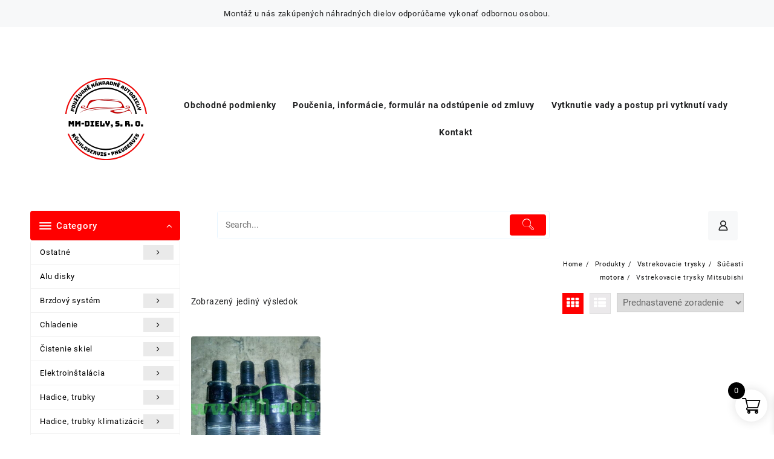

--- FILE ---
content_type: text/html; charset=UTF-8
request_url: https://mm-diely.sk/kategoria-produktu/sucasti-motora/vstrekovacie-trysky/vstrekovacie-trysky-mitsubishi/
body_size: 38134
content:
<!DOCTYPE html>
<html dir="ltr" lang="sk-SK" prefix="og: https://ogp.me/ns#">
<head>
	<meta charset="UTF-8">
	<meta name="viewport" content="width=device-width, initial-scale=1">
	<meta name="theme-color" content="#fff" />
	<link rel="profile" href="http://gmpg.org/xfn/11">
		<title>Vstrekovacie trysky Mitsubishi &gt; mm-diely.sk</title>

		<!-- All in One SEO Pro 4.7.2 - aioseo.com -->
		<meta name="robots" content="max-image-preview:large" />
		<meta name="google-site-verification" content="iTUua5q2dPuPEFq8reuLFiYuSj0ejbNXihdmGjBnGyc" />
		<link rel="canonical" href="https://mm-diely.sk/kategoria-produktu/sucasti-motora/vstrekovacie-trysky/vstrekovacie-trysky-mitsubishi/" />
		<meta name="generator" content="All in One SEO Pro (AIOSEO) 4.7.2" />
		<meta property="og:locale" content="sk_SK" />
		<meta property="og:site_name" content="mm-diely.sk &gt; používané náhradné autodiely" />
		<meta property="og:type" content="article" />
		<meta property="og:title" content="Vstrekovacie trysky Mitsubishi &gt; mm-diely.sk" />
		<meta property="og:url" content="https://mm-diely.sk/kategoria-produktu/sucasti-motora/vstrekovacie-trysky/vstrekovacie-trysky-mitsubishi/" />
		<meta property="og:image" content="https://mm-diely.sk/wp-content/uploads/2025/02/1000362103-removebg-preview.png" />
		<meta property="og:image:secure_url" content="https://mm-diely.sk/wp-content/uploads/2025/02/1000362103-removebg-preview.png" />
		<meta property="article:publisher" content="https://www.facebook.com/MMdielyKosice" />
		<meta name="twitter:card" content="summary_large_image" />
		<meta name="twitter:title" content="Vstrekovacie trysky Mitsubishi &gt; mm-diely.sk" />
		<meta name="twitter:image" content="https://mm-diely.sk/wp-content/uploads/2025/02/1000362103-removebg-preview.png" />
		<script type="application/ld+json" class="aioseo-schema">
			{"@context":"https:\/\/schema.org","@graph":[{"@type":"BreadcrumbList","@id":"https:\/\/mm-diely.sk\/kategoria-produktu\/sucasti-motora\/vstrekovacie-trysky\/vstrekovacie-trysky-mitsubishi\/#breadcrumblist","itemListElement":[{"@type":"ListItem","@id":"https:\/\/mm-diely.sk\/#listItem","position":1,"name":"Home","item":"https:\/\/mm-diely.sk\/","nextItem":"https:\/\/mm-diely.sk\/kategoria-produktu\/sucasti-motora\/#listItem"},{"@type":"ListItem","@id":"https:\/\/mm-diely.sk\/kategoria-produktu\/sucasti-motora\/#listItem","position":2,"name":"S\u00fa\u010dasti motora","item":"https:\/\/mm-diely.sk\/kategoria-produktu\/sucasti-motora\/","nextItem":"https:\/\/mm-diely.sk\/kategoria-produktu\/sucasti-motora\/vstrekovacie-trysky\/#listItem","previousItem":"https:\/\/mm-diely.sk\/#listItem"},{"@type":"ListItem","@id":"https:\/\/mm-diely.sk\/kategoria-produktu\/sucasti-motora\/vstrekovacie-trysky\/#listItem","position":3,"name":"Vstrekovacie trysky","item":"https:\/\/mm-diely.sk\/kategoria-produktu\/sucasti-motora\/vstrekovacie-trysky\/","nextItem":"https:\/\/mm-diely.sk\/kategoria-produktu\/sucasti-motora\/vstrekovacie-trysky\/vstrekovacie-trysky-mitsubishi\/#listItem","previousItem":"https:\/\/mm-diely.sk\/kategoria-produktu\/sucasti-motora\/#listItem"},{"@type":"ListItem","@id":"https:\/\/mm-diely.sk\/kategoria-produktu\/sucasti-motora\/vstrekovacie-trysky\/vstrekovacie-trysky-mitsubishi\/#listItem","position":4,"name":"Vstrekovacie trysky Mitsubishi","previousItem":"https:\/\/mm-diely.sk\/kategoria-produktu\/sucasti-motora\/vstrekovacie-trysky\/#listItem"}]},{"@type":"CollectionPage","@id":"https:\/\/mm-diely.sk\/kategoria-produktu\/sucasti-motora\/vstrekovacie-trysky\/vstrekovacie-trysky-mitsubishi\/#collectionpage","url":"https:\/\/mm-diely.sk\/kategoria-produktu\/sucasti-motora\/vstrekovacie-trysky\/vstrekovacie-trysky-mitsubishi\/","name":"Vstrekovacie trysky Mitsubishi > mm-diely.sk","inLanguage":"sk-SK","isPartOf":{"@id":"https:\/\/mm-diely.sk\/#website"},"breadcrumb":{"@id":"https:\/\/mm-diely.sk\/kategoria-produktu\/sucasti-motora\/vstrekovacie-trysky\/vstrekovacie-trysky-mitsubishi\/#breadcrumblist"}},{"@type":"Organization","@id":"https:\/\/mm-diely.sk\/#organization","name":"mm-diely.sk","description":"pou\u017e\u00edvan\u00e9 n\u00e1hradn\u00e9 autodiely mm-diely.sk","url":"https:\/\/mm-diely.sk\/","email":"info@mm-diely.sk","telephone":"+421907529112","numberOfEmployees":{"@type":"QuantitativeValue","value":2},"logo":{"@type":"ImageObject","url":"https:\/\/mm-diely.sk\/wp-content\/uploads\/2025\/03\/Black-And-Red-Modern-Car-Logo_20250204_105055_0000.png","@id":"https:\/\/mm-diely.sk\/kategoria-produktu\/sucasti-motora\/vstrekovacie-trysky\/vstrekovacie-trysky-mitsubishi\/#organizationLogo","width":500,"height":500},"image":{"@id":"https:\/\/mm-diely.sk\/kategoria-produktu\/sucasti-motora\/vstrekovacie-trysky\/vstrekovacie-trysky-mitsubishi\/#organizationLogo"},"sameAs":["https:\/\/www.facebook.com\/MMdielyKosice","https:\/\/www.instagram.com\/mmdiely_kosice\/"]},{"@type":"WebSite","@id":"https:\/\/mm-diely.sk\/#website","url":"https:\/\/mm-diely.sk\/","name":"mm-diely.sk","description":"pou\u017e\u00edvan\u00e9 n\u00e1hradn\u00e9 autodiely","inLanguage":"sk-SK","publisher":{"@id":"https:\/\/mm-diely.sk\/#organization"}}]}
		</script>
		<!-- All in One SEO Pro -->

<link rel="alternate" type="application/rss+xml" title="RSS kanál: mm-diely.sk &raquo;" href="https://mm-diely.sk/feed/" />
<link rel="alternate" type="application/rss+xml" title="RSS kanál komentárov webu mm-diely.sk &raquo;" href="https://mm-diely.sk/comments/feed/" />
<link rel="alternate" type="application/rss+xml" title="Feed mm-diely.sk &raquo; Vstrekovacie trysky Mitsubishi Kategória" href="https://mm-diely.sk/kategoria-produktu/sucasti-motora/vstrekovacie-trysky/vstrekovacie-trysky-mitsubishi/feed/" />
<script type="text/javascript">
/* <![CDATA[ */
window._wpemojiSettings = {"baseUrl":"https:\/\/s.w.org\/images\/core\/emoji\/15.0.3\/72x72\/","ext":".png","svgUrl":"https:\/\/s.w.org\/images\/core\/emoji\/15.0.3\/svg\/","svgExt":".svg","source":{"concatemoji":"https:\/\/mm-diely.sk\/wp-includes\/js\/wp-emoji-release.min.js?ver=6.6.2"}};
/*! This file is auto-generated */
!function(i,n){var o,s,e;function c(e){try{var t={supportTests:e,timestamp:(new Date).valueOf()};sessionStorage.setItem(o,JSON.stringify(t))}catch(e){}}function p(e,t,n){e.clearRect(0,0,e.canvas.width,e.canvas.height),e.fillText(t,0,0);var t=new Uint32Array(e.getImageData(0,0,e.canvas.width,e.canvas.height).data),r=(e.clearRect(0,0,e.canvas.width,e.canvas.height),e.fillText(n,0,0),new Uint32Array(e.getImageData(0,0,e.canvas.width,e.canvas.height).data));return t.every(function(e,t){return e===r[t]})}function u(e,t,n){switch(t){case"flag":return n(e,"\ud83c\udff3\ufe0f\u200d\u26a7\ufe0f","\ud83c\udff3\ufe0f\u200b\u26a7\ufe0f")?!1:!n(e,"\ud83c\uddfa\ud83c\uddf3","\ud83c\uddfa\u200b\ud83c\uddf3")&&!n(e,"\ud83c\udff4\udb40\udc67\udb40\udc62\udb40\udc65\udb40\udc6e\udb40\udc67\udb40\udc7f","\ud83c\udff4\u200b\udb40\udc67\u200b\udb40\udc62\u200b\udb40\udc65\u200b\udb40\udc6e\u200b\udb40\udc67\u200b\udb40\udc7f");case"emoji":return!n(e,"\ud83d\udc26\u200d\u2b1b","\ud83d\udc26\u200b\u2b1b")}return!1}function f(e,t,n){var r="undefined"!=typeof WorkerGlobalScope&&self instanceof WorkerGlobalScope?new OffscreenCanvas(300,150):i.createElement("canvas"),a=r.getContext("2d",{willReadFrequently:!0}),o=(a.textBaseline="top",a.font="600 32px Arial",{});return e.forEach(function(e){o[e]=t(a,e,n)}),o}function t(e){var t=i.createElement("script");t.src=e,t.defer=!0,i.head.appendChild(t)}"undefined"!=typeof Promise&&(o="wpEmojiSettingsSupports",s=["flag","emoji"],n.supports={everything:!0,everythingExceptFlag:!0},e=new Promise(function(e){i.addEventListener("DOMContentLoaded",e,{once:!0})}),new Promise(function(t){var n=function(){try{var e=JSON.parse(sessionStorage.getItem(o));if("object"==typeof e&&"number"==typeof e.timestamp&&(new Date).valueOf()<e.timestamp+604800&&"object"==typeof e.supportTests)return e.supportTests}catch(e){}return null}();if(!n){if("undefined"!=typeof Worker&&"undefined"!=typeof OffscreenCanvas&&"undefined"!=typeof URL&&URL.createObjectURL&&"undefined"!=typeof Blob)try{var e="postMessage("+f.toString()+"("+[JSON.stringify(s),u.toString(),p.toString()].join(",")+"));",r=new Blob([e],{type:"text/javascript"}),a=new Worker(URL.createObjectURL(r),{name:"wpTestEmojiSupports"});return void(a.onmessage=function(e){c(n=e.data),a.terminate(),t(n)})}catch(e){}c(n=f(s,u,p))}t(n)}).then(function(e){for(var t in e)n.supports[t]=e[t],n.supports.everything=n.supports.everything&&n.supports[t],"flag"!==t&&(n.supports.everythingExceptFlag=n.supports.everythingExceptFlag&&n.supports[t]);n.supports.everythingExceptFlag=n.supports.everythingExceptFlag&&!n.supports.flag,n.DOMReady=!1,n.readyCallback=function(){n.DOMReady=!0}}).then(function(){return e}).then(function(){var e;n.supports.everything||(n.readyCallback(),(e=n.source||{}).concatemoji?t(e.concatemoji):e.wpemoji&&e.twemoji&&(t(e.twemoji),t(e.wpemoji)))}))}((window,document),window._wpemojiSettings);
/* ]]> */
</script>
<style id='wp-emoji-styles-inline-css' type='text/css'>

	img.wp-smiley, img.emoji {
		display: inline !important;
		border: none !important;
		box-shadow: none !important;
		height: 1em !important;
		width: 1em !important;
		margin: 0 0.07em !important;
		vertical-align: -0.1em !important;
		background: none !important;
		padding: 0 !important;
	}
</style>
<link rel='stylesheet' id='wp-block-library-css' href='https://mm-diely.sk/wp-includes/css/dist/block-library/style.min.css?ver=6.6.2' type='text/css' media='all' />
<style id='wp-block-library-theme-inline-css' type='text/css'>
.wp-block-audio :where(figcaption){color:#555;font-size:13px;text-align:center}.is-dark-theme .wp-block-audio :where(figcaption){color:#ffffffa6}.wp-block-audio{margin:0 0 1em}.wp-block-code{border:1px solid #ccc;border-radius:4px;font-family:Menlo,Consolas,monaco,monospace;padding:.8em 1em}.wp-block-embed :where(figcaption){color:#555;font-size:13px;text-align:center}.is-dark-theme .wp-block-embed :where(figcaption){color:#ffffffa6}.wp-block-embed{margin:0 0 1em}.blocks-gallery-caption{color:#555;font-size:13px;text-align:center}.is-dark-theme .blocks-gallery-caption{color:#ffffffa6}:root :where(.wp-block-image figcaption){color:#555;font-size:13px;text-align:center}.is-dark-theme :root :where(.wp-block-image figcaption){color:#ffffffa6}.wp-block-image{margin:0 0 1em}.wp-block-pullquote{border-bottom:4px solid;border-top:4px solid;color:currentColor;margin-bottom:1.75em}.wp-block-pullquote cite,.wp-block-pullquote footer,.wp-block-pullquote__citation{color:currentColor;font-size:.8125em;font-style:normal;text-transform:uppercase}.wp-block-quote{border-left:.25em solid;margin:0 0 1.75em;padding-left:1em}.wp-block-quote cite,.wp-block-quote footer{color:currentColor;font-size:.8125em;font-style:normal;position:relative}.wp-block-quote.has-text-align-right{border-left:none;border-right:.25em solid;padding-left:0;padding-right:1em}.wp-block-quote.has-text-align-center{border:none;padding-left:0}.wp-block-quote.is-large,.wp-block-quote.is-style-large,.wp-block-quote.is-style-plain{border:none}.wp-block-search .wp-block-search__label{font-weight:700}.wp-block-search__button{border:1px solid #ccc;padding:.375em .625em}:where(.wp-block-group.has-background){padding:1.25em 2.375em}.wp-block-separator.has-css-opacity{opacity:.4}.wp-block-separator{border:none;border-bottom:2px solid;margin-left:auto;margin-right:auto}.wp-block-separator.has-alpha-channel-opacity{opacity:1}.wp-block-separator:not(.is-style-wide):not(.is-style-dots){width:100px}.wp-block-separator.has-background:not(.is-style-dots){border-bottom:none;height:1px}.wp-block-separator.has-background:not(.is-style-wide):not(.is-style-dots){height:2px}.wp-block-table{margin:0 0 1em}.wp-block-table td,.wp-block-table th{word-break:normal}.wp-block-table :where(figcaption){color:#555;font-size:13px;text-align:center}.is-dark-theme .wp-block-table :where(figcaption){color:#ffffffa6}.wp-block-video :where(figcaption){color:#555;font-size:13px;text-align:center}.is-dark-theme .wp-block-video :where(figcaption){color:#ffffffa6}.wp-block-video{margin:0 0 1em}:root :where(.wp-block-template-part.has-background){margin-bottom:0;margin-top:0;padding:1.25em 2.375em}
</style>
<link rel='stylesheet' id='th-advance-product-search-frontend-style-css' href='https://mm-diely.sk/wp-content/plugins/th-advance-product-search/build/style-th-advance-product-search.css?ver=1724695257' type='text/css' media='all' />
<link rel='stylesheet' id='thaps-th-icon-css-css' href='https://mm-diely.sk/wp-content/plugins/th-advance-product-search/th-icon/style.css?ver=6.6.2' type='text/css' media='all' />
<link rel='stylesheet' id='thaps-block-style-css-css' href='https://mm-diely.sk/wp-content/plugins/th-advance-product-search/assets/css/thaps-front-style.css?ver=6.6.2' type='text/css' media='all' />
<style id='global-styles-inline-css' type='text/css'>
:root{--wp--preset--aspect-ratio--square: 1;--wp--preset--aspect-ratio--4-3: 4/3;--wp--preset--aspect-ratio--3-4: 3/4;--wp--preset--aspect-ratio--3-2: 3/2;--wp--preset--aspect-ratio--2-3: 2/3;--wp--preset--aspect-ratio--16-9: 16/9;--wp--preset--aspect-ratio--9-16: 9/16;--wp--preset--color--black: #000000;--wp--preset--color--cyan-bluish-gray: #abb8c3;--wp--preset--color--white: #ffffff;--wp--preset--color--pale-pink: #f78da7;--wp--preset--color--vivid-red: #cf2e2e;--wp--preset--color--luminous-vivid-orange: #ff6900;--wp--preset--color--luminous-vivid-amber: #fcb900;--wp--preset--color--light-green-cyan: #7bdcb5;--wp--preset--color--vivid-green-cyan: #00d084;--wp--preset--color--pale-cyan-blue: #8ed1fc;--wp--preset--color--vivid-cyan-blue: #0693e3;--wp--preset--color--vivid-purple: #9b51e0;--wp--preset--gradient--vivid-cyan-blue-to-vivid-purple: linear-gradient(135deg,rgba(6,147,227,1) 0%,rgb(155,81,224) 100%);--wp--preset--gradient--light-green-cyan-to-vivid-green-cyan: linear-gradient(135deg,rgb(122,220,180) 0%,rgb(0,208,130) 100%);--wp--preset--gradient--luminous-vivid-amber-to-luminous-vivid-orange: linear-gradient(135deg,rgba(252,185,0,1) 0%,rgba(255,105,0,1) 100%);--wp--preset--gradient--luminous-vivid-orange-to-vivid-red: linear-gradient(135deg,rgba(255,105,0,1) 0%,rgb(207,46,46) 100%);--wp--preset--gradient--very-light-gray-to-cyan-bluish-gray: linear-gradient(135deg,rgb(238,238,238) 0%,rgb(169,184,195) 100%);--wp--preset--gradient--cool-to-warm-spectrum: linear-gradient(135deg,rgb(74,234,220) 0%,rgb(151,120,209) 20%,rgb(207,42,186) 40%,rgb(238,44,130) 60%,rgb(251,105,98) 80%,rgb(254,248,76) 100%);--wp--preset--gradient--blush-light-purple: linear-gradient(135deg,rgb(255,206,236) 0%,rgb(152,150,240) 100%);--wp--preset--gradient--blush-bordeaux: linear-gradient(135deg,rgb(254,205,165) 0%,rgb(254,45,45) 50%,rgb(107,0,62) 100%);--wp--preset--gradient--luminous-dusk: linear-gradient(135deg,rgb(255,203,112) 0%,rgb(199,81,192) 50%,rgb(65,88,208) 100%);--wp--preset--gradient--pale-ocean: linear-gradient(135deg,rgb(255,245,203) 0%,rgb(182,227,212) 50%,rgb(51,167,181) 100%);--wp--preset--gradient--electric-grass: linear-gradient(135deg,rgb(202,248,128) 0%,rgb(113,206,126) 100%);--wp--preset--gradient--midnight: linear-gradient(135deg,rgb(2,3,129) 0%,rgb(40,116,252) 100%);--wp--preset--font-size--small: 13px;--wp--preset--font-size--medium: 20px;--wp--preset--font-size--large: 36px;--wp--preset--font-size--x-large: 42px;--wp--preset--font-family--inter: "Inter", sans-serif;--wp--preset--font-family--cardo: Cardo;--wp--preset--spacing--20: 0.44rem;--wp--preset--spacing--30: 0.67rem;--wp--preset--spacing--40: 1rem;--wp--preset--spacing--50: 1.5rem;--wp--preset--spacing--60: 2.25rem;--wp--preset--spacing--70: 3.38rem;--wp--preset--spacing--80: 5.06rem;--wp--preset--shadow--natural: 6px 6px 9px rgba(0, 0, 0, 0.2);--wp--preset--shadow--deep: 12px 12px 50px rgba(0, 0, 0, 0.4);--wp--preset--shadow--sharp: 6px 6px 0px rgba(0, 0, 0, 0.2);--wp--preset--shadow--outlined: 6px 6px 0px -3px rgba(255, 255, 255, 1), 6px 6px rgba(0, 0, 0, 1);--wp--preset--shadow--crisp: 6px 6px 0px rgba(0, 0, 0, 1);}:root { --wp--style--global--content-size: 900px;--wp--style--global--wide-size: 1220px; }:where(body) { margin: 0; }.wp-site-blocks > .alignleft { float: left; margin-right: 2em; }.wp-site-blocks > .alignright { float: right; margin-left: 2em; }.wp-site-blocks > .aligncenter { justify-content: center; margin-left: auto; margin-right: auto; }:where(.wp-site-blocks) > * { margin-block-start: 24px; margin-block-end: 0; }:where(.wp-site-blocks) > :first-child { margin-block-start: 0; }:where(.wp-site-blocks) > :last-child { margin-block-end: 0; }:root { --wp--style--block-gap: 24px; }:root :where(.is-layout-flow) > :first-child{margin-block-start: 0;}:root :where(.is-layout-flow) > :last-child{margin-block-end: 0;}:root :where(.is-layout-flow) > *{margin-block-start: 24px;margin-block-end: 0;}:root :where(.is-layout-constrained) > :first-child{margin-block-start: 0;}:root :where(.is-layout-constrained) > :last-child{margin-block-end: 0;}:root :where(.is-layout-constrained) > *{margin-block-start: 24px;margin-block-end: 0;}:root :where(.is-layout-flex){gap: 24px;}:root :where(.is-layout-grid){gap: 24px;}.is-layout-flow > .alignleft{float: left;margin-inline-start: 0;margin-inline-end: 2em;}.is-layout-flow > .alignright{float: right;margin-inline-start: 2em;margin-inline-end: 0;}.is-layout-flow > .aligncenter{margin-left: auto !important;margin-right: auto !important;}.is-layout-constrained > .alignleft{float: left;margin-inline-start: 0;margin-inline-end: 2em;}.is-layout-constrained > .alignright{float: right;margin-inline-start: 2em;margin-inline-end: 0;}.is-layout-constrained > .aligncenter{margin-left: auto !important;margin-right: auto !important;}.is-layout-constrained > :where(:not(.alignleft):not(.alignright):not(.alignfull)){max-width: var(--wp--style--global--content-size);margin-left: auto !important;margin-right: auto !important;}.is-layout-constrained > .alignwide{max-width: var(--wp--style--global--wide-size);}body .is-layout-flex{display: flex;}.is-layout-flex{flex-wrap: wrap;align-items: center;}.is-layout-flex > :is(*, div){margin: 0;}body .is-layout-grid{display: grid;}.is-layout-grid > :is(*, div){margin: 0;}body{padding-top: 0px;padding-right: 0px;padding-bottom: 0px;padding-left: 0px;}a:where(:not(.wp-element-button)){text-decoration: none;}:root :where(.wp-element-button, .wp-block-button__link){background-color: #32373c;border-width: 0;color: #fff;font-family: inherit;font-size: inherit;line-height: inherit;padding: calc(0.667em + 2px) calc(1.333em + 2px);text-decoration: none;}.has-black-color{color: var(--wp--preset--color--black) !important;}.has-cyan-bluish-gray-color{color: var(--wp--preset--color--cyan-bluish-gray) !important;}.has-white-color{color: var(--wp--preset--color--white) !important;}.has-pale-pink-color{color: var(--wp--preset--color--pale-pink) !important;}.has-vivid-red-color{color: var(--wp--preset--color--vivid-red) !important;}.has-luminous-vivid-orange-color{color: var(--wp--preset--color--luminous-vivid-orange) !important;}.has-luminous-vivid-amber-color{color: var(--wp--preset--color--luminous-vivid-amber) !important;}.has-light-green-cyan-color{color: var(--wp--preset--color--light-green-cyan) !important;}.has-vivid-green-cyan-color{color: var(--wp--preset--color--vivid-green-cyan) !important;}.has-pale-cyan-blue-color{color: var(--wp--preset--color--pale-cyan-blue) !important;}.has-vivid-cyan-blue-color{color: var(--wp--preset--color--vivid-cyan-blue) !important;}.has-vivid-purple-color{color: var(--wp--preset--color--vivid-purple) !important;}.has-black-background-color{background-color: var(--wp--preset--color--black) !important;}.has-cyan-bluish-gray-background-color{background-color: var(--wp--preset--color--cyan-bluish-gray) !important;}.has-white-background-color{background-color: var(--wp--preset--color--white) !important;}.has-pale-pink-background-color{background-color: var(--wp--preset--color--pale-pink) !important;}.has-vivid-red-background-color{background-color: var(--wp--preset--color--vivid-red) !important;}.has-luminous-vivid-orange-background-color{background-color: var(--wp--preset--color--luminous-vivid-orange) !important;}.has-luminous-vivid-amber-background-color{background-color: var(--wp--preset--color--luminous-vivid-amber) !important;}.has-light-green-cyan-background-color{background-color: var(--wp--preset--color--light-green-cyan) !important;}.has-vivid-green-cyan-background-color{background-color: var(--wp--preset--color--vivid-green-cyan) !important;}.has-pale-cyan-blue-background-color{background-color: var(--wp--preset--color--pale-cyan-blue) !important;}.has-vivid-cyan-blue-background-color{background-color: var(--wp--preset--color--vivid-cyan-blue) !important;}.has-vivid-purple-background-color{background-color: var(--wp--preset--color--vivid-purple) !important;}.has-black-border-color{border-color: var(--wp--preset--color--black) !important;}.has-cyan-bluish-gray-border-color{border-color: var(--wp--preset--color--cyan-bluish-gray) !important;}.has-white-border-color{border-color: var(--wp--preset--color--white) !important;}.has-pale-pink-border-color{border-color: var(--wp--preset--color--pale-pink) !important;}.has-vivid-red-border-color{border-color: var(--wp--preset--color--vivid-red) !important;}.has-luminous-vivid-orange-border-color{border-color: var(--wp--preset--color--luminous-vivid-orange) !important;}.has-luminous-vivid-amber-border-color{border-color: var(--wp--preset--color--luminous-vivid-amber) !important;}.has-light-green-cyan-border-color{border-color: var(--wp--preset--color--light-green-cyan) !important;}.has-vivid-green-cyan-border-color{border-color: var(--wp--preset--color--vivid-green-cyan) !important;}.has-pale-cyan-blue-border-color{border-color: var(--wp--preset--color--pale-cyan-blue) !important;}.has-vivid-cyan-blue-border-color{border-color: var(--wp--preset--color--vivid-cyan-blue) !important;}.has-vivid-purple-border-color{border-color: var(--wp--preset--color--vivid-purple) !important;}.has-vivid-cyan-blue-to-vivid-purple-gradient-background{background: var(--wp--preset--gradient--vivid-cyan-blue-to-vivid-purple) !important;}.has-light-green-cyan-to-vivid-green-cyan-gradient-background{background: var(--wp--preset--gradient--light-green-cyan-to-vivid-green-cyan) !important;}.has-luminous-vivid-amber-to-luminous-vivid-orange-gradient-background{background: var(--wp--preset--gradient--luminous-vivid-amber-to-luminous-vivid-orange) !important;}.has-luminous-vivid-orange-to-vivid-red-gradient-background{background: var(--wp--preset--gradient--luminous-vivid-orange-to-vivid-red) !important;}.has-very-light-gray-to-cyan-bluish-gray-gradient-background{background: var(--wp--preset--gradient--very-light-gray-to-cyan-bluish-gray) !important;}.has-cool-to-warm-spectrum-gradient-background{background: var(--wp--preset--gradient--cool-to-warm-spectrum) !important;}.has-blush-light-purple-gradient-background{background: var(--wp--preset--gradient--blush-light-purple) !important;}.has-blush-bordeaux-gradient-background{background: var(--wp--preset--gradient--blush-bordeaux) !important;}.has-luminous-dusk-gradient-background{background: var(--wp--preset--gradient--luminous-dusk) !important;}.has-pale-ocean-gradient-background{background: var(--wp--preset--gradient--pale-ocean) !important;}.has-electric-grass-gradient-background{background: var(--wp--preset--gradient--electric-grass) !important;}.has-midnight-gradient-background{background: var(--wp--preset--gradient--midnight) !important;}.has-small-font-size{font-size: var(--wp--preset--font-size--small) !important;}.has-medium-font-size{font-size: var(--wp--preset--font-size--medium) !important;}.has-large-font-size{font-size: var(--wp--preset--font-size--large) !important;}.has-x-large-font-size{font-size: var(--wp--preset--font-size--x-large) !important;}.has-inter-font-family{font-family: var(--wp--preset--font-family--inter) !important;}.has-cardo-font-family{font-family: var(--wp--preset--font-family--cardo) !important;}
:root :where(.wp-block-pullquote){font-size: 1.5em;line-height: 1.6;}
</style>
<link rel='stylesheet' id='woocommerce-layout-css' href='https://mm-diely.sk/wp-content/plugins/woocommerce/assets/css/woocommerce-layout.css?ver=9.2.4' type='text/css' media='all' />
<link rel='stylesheet' id='woocommerce-smallscreen-css' href='https://mm-diely.sk/wp-content/plugins/woocommerce/assets/css/woocommerce-smallscreen.css?ver=9.2.4' type='text/css' media='only screen and (max-width: 768px)' />
<link rel='stylesheet' id='woocommerce-general-css' href='https://mm-diely.sk/wp-content/plugins/woocommerce/assets/css/woocommerce.css?ver=9.2.4' type='text/css' media='all' />
<style id='woocommerce-inline-inline-css' type='text/css'>
.woocommerce form .form-row .required { visibility: visible; }
</style>
<link rel='stylesheet' id='cmplz-general-css' href='https://mm-diely.sk/wp-content/plugins/complianz-gdpr/assets/css/cookieblocker.min.css?ver=1717070895' type='text/css' media='all' />
<link rel='stylesheet' id='xoo-wsc-fonts-css' href='https://mm-diely.sk/wp-content/plugins/side-cart-woocommerce/assets/css/xoo-wsc-fonts.css?ver=2.5.4' type='text/css' media='all' />
<link rel='stylesheet' id='xoo-wsc-style-css' href='https://mm-diely.sk/wp-content/plugins/side-cart-woocommerce/assets/css/xoo-wsc-style.css?ver=2.5.4' type='text/css' media='all' />
<style id='xoo-wsc-style-inline-css' type='text/css'>




.xoo-wsc-ft-buttons-cont a.xoo-wsc-ft-btn, .xoo-wsc-container .xoo-wsc-btn {
	background-color: #dd3333;
	color: #ffffff;
	border: 2px solid #ffffff;
	padding: 10px 20px;
}

.xoo-wsc-ft-buttons-cont a.xoo-wsc-ft-btn:hover, .xoo-wsc-container .xoo-wsc-btn:hover {
	background-color: #ffffff;
	color: #000000;
	border: 2px solid #000000;
}

 

.xoo-wsc-footer{
	background-color: #ffffff;
	color: #000000;
	padding: 10px 20px;
	box-shadow: 0 -1px 10px #0000001a;
}

.xoo-wsc-footer, .xoo-wsc-footer a, .xoo-wsc-footer .amount{
	font-size: 18px;
}

.xoo-wsc-btn .amount{
	color: #ffffff}

.xoo-wsc-btn:hover .amount{
	color: #000000;
}

.xoo-wsc-ft-buttons-cont{
	grid-template-columns: auto;
}

.xoo-wsc-basket{
	bottom: 12px;
	right: 1px;
	background-color: #ffffff;
	color: #000000;
	box-shadow: 0px 0px 15px 2px #0000001a;
	border-radius: 50%;
	display: flex;
	width: 53px;
	height: 53px;
}


.xoo-wsc-bki{
	font-size: 30px}

.xoo-wsc-items-count{
	top: -12px;
	left: -12px;
}

.xoo-wsc-items-count{
	background-color: #000000;
	color: #ffffff;
}

.xoo-wsc-container, .xoo-wsc-slider{
	max-width: 340px;
	right: -340px;
	top: 0;bottom: 0;
	bottom: 0;
	font-family: }


.xoo-wsc-cart-active .xoo-wsc-container, .xoo-wsc-slider-active .xoo-wsc-slider{
	right: 0;
}


.xoo-wsc-cart-active .xoo-wsc-basket{
	right: 340px;
}

.xoo-wsc-slider{
	right: -340px;
}

span.xoo-wsch-close {
    font-size: 20px;
    left: 10px;
}

.xoo-wsch-top{
	justify-content: center;
}

.xoo-wsch-text{
	font-size: 18px;
}

.xoo-wsc-header{
	color: #000000;
	background-color: #ffffff;
	border-bottom: 2px solid #eee;
}


.xoo-wsc-body{
	background-color: #f8f9fa;
}

.xoo-wsc-body, .xoo-wsc-body span.amount, .xoo-wsc-body a{
	font-size: 13px;
	color: #000000;
}

.xoo-wsc-product{
	padding: 10px 15px;
	margin: 10px 15px;
	border-radius: 5px;
	box-shadow: 0 2px 2px #00000005;
	background-color: #ffffff;
}

.xoo-wsc-img-col{
	width: 25%;
}
.xoo-wsc-sum-col{
	width: 75%;
}

.xoo-wsc-sum-col{
	justify-content: center;
}


/** Shortcode **/
.xoo-wsc-sc-count{
	background-color: #000000;
	color: #ffffff;
}

.xoo-wsc-sc-bki{
	font-size: 25px;
	color: 25;
}
.xoo-wsc-sc-cont{
	color: #000000;
}

.added_to_cart{
	display: none!important;
}

.xoo-wsc-product dl.variation {
	display: block;
}
</style>
<link rel='stylesheet' id='font-awesome-css' href='https://mm-diely.sk/wp-content/themes/open-shop//third-party/fonts/font-awesome/css/font-awesome.css?ver=1.5.6' type='text/css' media='all' />
<style id='font-awesome-inline-css' type='text/css'>
[data-font="FontAwesome"]:before {font-family: 'FontAwesome' !important;content: attr(data-icon) !important;speak: none !important;font-weight: normal !important;font-variant: normal !important;text-transform: none !important;line-height: 1 !important;font-style: normal !important;-webkit-font-smoothing: antialiased !important;-moz-osx-font-smoothing: grayscale !important;}
</style>
<link rel='stylesheet' id='th-icon-css' href='https://mm-diely.sk/wp-content/themes/open-shop//third-party/fonts/th-icon/style.css?ver=1.5.6' type='text/css' media='all' />
<link rel='stylesheet' id='animate-css' href='https://mm-diely.sk/wp-content/themes/open-shop//css/animate.css?ver=1.5.6' type='text/css' media='all' />
<link rel='stylesheet' id='open-shop-menu-css' href='https://mm-diely.sk/wp-content/themes/open-shop//css/open-shop-menu.css?ver=1.5.6' type='text/css' media='all' />
<link rel='stylesheet' id='open-shop-main-style-css' href='https://mm-diely.sk/wp-content/themes/open-shop/css/style.css?ver=1.5.6' type='text/css' media='all' />
<link rel='stylesheet' id='open-shop-style-css' href='https://mm-diely.sk/wp-content/themes/open-shop/style.css?ver=1.5.6' type='text/css' media='all' />
<style id='open-shop-style-inline-css' type='text/css'>
@media (min-width: 769px){.thunk-logo img,.sticky-header .logo-content img{
    max-width: 250px;
  }}@media (max-width: 768px){.thunk-logo img,.sticky-header .logo-content img{
    max-width: 225px;
  }}@media (max-width: 550px){.thunk-logo img,.sticky-header .logo-content img{
    max-width: 225px;
  }}.top-header{border-bottom-color:rgba(255,255,255,0)}.top-footer{border-bottom-color:#fff}.below-footer{border-top-color:#fff}a:hover, .open-shop-menu li a:hover, .open-shop-menu .current-menu-item a,.woocommerce .thunk-woo-product-list .price,.thunk-product-hover .th-button.add_to_cart_button, .woocommerce ul.products .thunk-product-hover .add_to_cart_button, .woocommerce .thunk-product-hover a.th-butto, .woocommerce ul.products li.product .product_type_variable, .woocommerce ul.products li.product a.button.product_type_grouped,.thunk-compare .compare-button a:hover, .thunk-product-hover .th-button.add_to_cart_button:hover, .woocommerce ul.products .thunk-product-hover .add_to_cart_button :hover, .woocommerce .thunk-product-hover a.th-button:hover,.thunk-product .yith-wcwl-wishlistexistsbrowse.show:before, .thunk-product .yith-wcwl-wishlistaddedbrowse.show:before,.woocommerce ul.products li.product.thunk-woo-product-list .price,.summary .yith-wcwl-add-to-wishlist.show .add_to_wishlist::before, .summary .yith-wcwl-add-to-wishlist .yith-wcwl-wishlistaddedbrowse.show a::before, .summary .yith-wcwl-add-to-wishlist .yith-wcwl-wishlistexistsbrowse.show a::before,.woocommerce .entry-summary a.compare.button.added:before,.header-icon a:hover,.thunk-related-links .nav-links a:hover,.woocommerce .thunk-list-view ul.products li.product.thunk-woo-product-list .price,.woocommerce .woocommerce-error .button, .woocommerce .woocommerce-info .button, .woocommerce .woocommerce-message .button,article.thunk-post-article .thunk-readmore.button,.thunk-wishlist a:hover, .thunk-compare a:hover,.woocommerce .thunk-product-hover a.th-button,.woocommerce ul.cart_list li .woocommerce-Price-amount, .woocommerce ul.product_list_widget li .woocommerce-Price-amount,.open-shop-load-more button, 
.summary .yith-wcwl-add-to-wishlist .yith-wcwl-wishlistaddedbrowse a::before,
 .summary .yith-wcwl-add-to-wishlist .yith-wcwl-wishlistexistsbrowse a::before,.thunk-hglt-icon,.thunk-product .yith-wcwl-wishlistexistsbrowse:before, .thunk-product .yith-wcwl-wishlistaddedbrowse:before,.woocommerce a.button.product_type_simple,.woosw-btn:hover:before,.woosw-added:before,.wooscp-btn:hover:before,.woocommerce #reviews #comments .star-rating span ,.woocommerce p.stars a,.woocommerce .woocommerce-product-rating .star-rating,.woocommerce .star-rating span::before, .woocommerce .entry-summary a.th-product-compare-btn.btn_type:before{color:#ff0000;} header #thaps-search-button,header #thaps-search-button:hover{background:#ff0000;}.toggle-cat-wrap,#search-button,.thunk-icon .cart-icon, .single_add_to_cart_button.button.alt, .woocommerce #respond input#submit.alt, .woocommerce a.button.alt, .woocommerce button.button.alt, .woocommerce input.button.alt, .woocommerce #respond input#submit, .woocommerce button.button, .woocommerce input.button,.thunk-woo-product-list .thunk-quickview a,.cat-list a:after,.tagcloud a:hover, .thunk-tags-wrapper a:hover,.btn-main-header,.woocommerce div.product form.cart .button, .thunk-icon .cart-icon .taiowc-cart-item{background:#ff0000}
  .open-cart p.buttons a:hover,
  .woocommerce #respond input#submit.alt:hover, .woocommerce a.button.alt:hover, .woocommerce button.button.alt:hover, .woocommerce input.button.alt:hover, .woocommerce #respond input#submit:hover, .woocommerce button.button:hover, .woocommerce input.button:hover,.thunk-slide .owl-nav button.owl-prev:hover, .thunk-slide .owl-nav button.owl-next:hover, .open-shop-slide-post .owl-nav button.owl-prev:hover, .open-shop-slide-post .owl-nav button.owl-next:hover,.thunk-list-grid-switcher a.selected, .thunk-list-grid-switcher a:hover,.woocommerce .woocommerce-error .button:hover, .woocommerce .woocommerce-info .button:hover, .woocommerce .woocommerce-message .button:hover,#searchform [type='submit']:hover,article.thunk-post-article .thunk-readmore.button:hover,.open-shop-load-more button:hover,.woocommerce nav.woocommerce-pagination ul li a:focus, .woocommerce nav.woocommerce-pagination ul li a:hover, .woocommerce nav.woocommerce-pagination ul li span.current{background-color:#ff0000;} 
  .thunk-product-hover .th-button.add_to_cart_button, .woocommerce ul.products .thunk-product-hover .add_to_cart_button, .woocommerce .thunk-product-hover a.th-butto, .woocommerce ul.products li.product .product_type_variable, .woocommerce ul.products li.product a.button.product_type_grouped,.open-cart p.buttons a:hover,.thunk-slide .owl-nav button.owl-prev:hover, .thunk-slide .owl-nav button.owl-next:hover, .open-shop-slide-post .owl-nav button.owl-prev:hover, .open-shop-slide-post .owl-nav button.owl-next:hover,body .woocommerce-tabs .tabs li a::before,.thunk-list-grid-switcher a.selected, .thunk-list-grid-switcher a:hover,.woocommerce .woocommerce-error .button, .woocommerce .woocommerce-info .button, .woocommerce .woocommerce-message .button,#searchform [type='submit']:hover,article.thunk-post-article .thunk-readmore.button,.woocommerce .thunk-product-hover a.th-button,.open-shop-load-more button,.woocommerce a.button.product_type_simple{border-color:#ff0000} .loader {
    border-right: 4px solid #ff0000;
    border-bottom: 4px solid #ff0000;
    border-left: 4px solid #ff0000;}body,.woocommerce-error, .woocommerce-info, .woocommerce-message {color: }.site-title span a,.sprt-tel b,.widget.woocommerce .widget-title, .open-widget-content .widget-title, .widget-title,.thunk-title .title,.thunk-hglt-box h6,h2.thunk-post-title a, h1.thunk-post-title ,#reply-title,h4.author-header,.page-head h1,.woocommerce div.product .product_title, section.related.products h2, section.upsells.products h2, .woocommerce #reviews #comments h2,.woocommerce table.shop_table thead th, .cart-subtotal, .order-total,.cross-sells h2, .cart_totals h2,.woocommerce-billing-fields h3,.page-head h1 a{color: }a,#open-above-menu.open-shop-menu > li > a{color:#000000} a:hover,#open-above-menu.open-shop-menu > li > a:hover,#open-above-menu.open-shop-menu li a:hover{color:#dd0000}.open_shop_overlayloader{background-color:#9c9c9}.openshop-site section.thunk-ribbon-section .content-wrap:before {
    content:'';
    position: absolute;
    top: 0;
    left: 0;
    width: 100%;
    height: 100%;
    background:#ff0000;}
</style>
<link rel='stylesheet' id='dashicons-css' href='https://mm-diely.sk/wp-includes/css/dashicons.min.css?ver=6.6.2' type='text/css' media='all' />
<style id='dashicons-inline-css' type='text/css'>
[data-font="Dashicons"]:before {font-family: 'Dashicons' !important;content: attr(data-icon) !important;speak: none !important;font-weight: normal !important;font-variant: normal !important;text-transform: none !important;line-height: 1 !important;font-style: normal !important;-webkit-font-smoothing: antialiased !important;-moz-osx-font-smoothing: grayscale !important;}
</style>
<link rel='stylesheet' id='open-quick-view-css' href='https://mm-diely.sk/wp-content/themes/open-shop/inc/woocommerce/quick-view/css/quick-view.css?ver=6.6.2' type='text/css' media='all' />
<link rel='stylesheet' id='th-advance-product-search-front-css' href='https://mm-diely.sk/wp-content/plugins/th-advance-product-search/assets/css/thaps-front-style.css?ver=1.2.6' type='text/css' media='all' />
<style id='th-advance-product-search-front-inline-css' type='text/css'>
.thaps-search-box{max-width:550px;}.thaps-from-wrap,input[type='text'].thaps-search-autocomplete,.thaps-box-open .thaps-icon-arrow{background-color:;} .thaps-from-wrap{background-color:;} input[type='text'].thaps-search-autocomplete, input[type='text'].thaps-search-autocomplete::-webkit-input-placeholder{color:;} .thaps-from-wrap,.thaps-autocomplete-suggestions{border-color:;}

 .thaps-box-open .thaps-icon-arrow{border-left-color:;border-top-color:;} 

 #thaps-search-button{background:; color:;} 

 #thaps-search-button:hover{background:; color:;}

 .submit-active #thaps-search-button .th-icon path{color:;} .thaps-suggestion-heading .thaps-title, .thaps-suggestion-heading .thaps-title strong{color:;} .thaps-title,.thaps-suggestion-taxonomy-product-cat .thaps-title, .thaps-suggestion-more .thaps-title strong{color:;} .thaps-sku, .thaps-desc, .thaps-price,.thaps-price del{color:;} .thaps-suggestion-heading{border-color:;} .thaps-autocomplete-selected,.thaps-suggestion-more:hover{background:;} .thaps-autocomplete-suggestions,.thaps-suggestion-more{background:;} .thaps-title strong{color:;} 
</style>
<!--n2css--><script type="text/javascript" src="https://mm-diely.sk/wp-content/plugins/google-analytics-for-wordpress/assets/js/frontend-gtag.min.js?ver=9.11.1" id="monsterinsights-frontend-script-js" async="async" data-wp-strategy="async"></script>
<script data-cfasync="false" data-wpfc-render="false" type="text/javascript" id='monsterinsights-frontend-script-js-extra'>/* <![CDATA[ */
var monsterinsights_frontend = {"js_events_tracking":"true","download_extensions":"doc,pdf,ppt,zip,xls,docx,pptx,xlsx","inbound_paths":"[{\"path\":\"\\\/go\\\/\",\"label\":\"affiliate\"},{\"path\":\"\\\/recommend\\\/\",\"label\":\"affiliate\"}]","home_url":"https:\/\/mm-diely.sk","hash_tracking":"false","v4_id":"G-D8Z22P5BD6"};/* ]]> */
</script>
<script type="text/javascript" src="https://mm-diely.sk/wp-includes/js/jquery/jquery.min.js?ver=3.7.1" id="jquery-core-js"></script>
<script type="text/javascript" src="https://mm-diely.sk/wp-includes/js/jquery/jquery-migrate.min.js?ver=3.4.1" id="jquery-migrate-js"></script>
<script type="text/javascript" src="https://mm-diely.sk/wp-content/plugins/woocommerce/assets/js/jquery-blockui/jquery.blockUI.min.js?ver=2.7.0-wc.9.2.4" id="jquery-blockui-js" defer="defer" data-wp-strategy="defer"></script>
<script type="text/javascript" id="wc-add-to-cart-js-extra">
/* <![CDATA[ */
var wc_add_to_cart_params = {"ajax_url":"\/wp-admin\/admin-ajax.php","wc_ajax_url":"\/?wc-ajax=%%endpoint%%","i18n_view_cart":"Zobrazi\u0165 ko\u0161\u00edk","cart_url":"https:\/\/mm-diely.sk\/kosik\/","is_cart":"","cart_redirect_after_add":"no"};
/* ]]> */
</script>
<script type="text/javascript" src="https://mm-diely.sk/wp-content/plugins/woocommerce/assets/js/frontend/add-to-cart.min.js?ver=9.2.4" id="wc-add-to-cart-js" defer="defer" data-wp-strategy="defer"></script>
<script type="text/javascript" src="https://mm-diely.sk/wp-content/plugins/woocommerce/assets/js/js-cookie/js.cookie.min.js?ver=2.1.4-wc.9.2.4" id="js-cookie-js" defer="defer" data-wp-strategy="defer"></script>
<script type="text/javascript" id="woocommerce-js-extra">
/* <![CDATA[ */
var woocommerce_params = {"ajax_url":"\/wp-admin\/admin-ajax.php","wc_ajax_url":"\/?wc-ajax=%%endpoint%%"};
/* ]]> */
</script>
<script type="text/javascript" src="https://mm-diely.sk/wp-content/plugins/woocommerce/assets/js/frontend/woocommerce.min.js?ver=9.2.4" id="woocommerce-js" defer="defer" data-wp-strategy="defer"></script>
<script type="text/javascript" id="WCPAY_ASSETS-js-extra">
/* <![CDATA[ */
var wcpayAssets = {"url":"https:\/\/mm-diely.sk\/wp-content\/plugins\/woocommerce-payments\/dist\/"};
/* ]]> */
</script>
<script type="text/javascript" id="xoo-wsc-main-js-js-extra">
/* <![CDATA[ */
var xoo_wsc_params = {"adminurl":"https:\/\/mm-diely.sk\/wp-admin\/admin-ajax.php","wc_ajax_url":"\/?wc-ajax=%%endpoint%%","qtyUpdateDelay":"500","notificationTime":"5000","html":{"successNotice":"<ul class=\"xoo-wsc-notices\"><li class=\"xoo-wsc-notice-success\"><span class=\"xoo-wsc-icon-check_circle\"><\/span>%s%<\/li><\/ul>","errorNotice":"<ul class=\"xoo-wsc-notices\"><li class=\"xoo-wsc-notice-error\"><span class=\"xoo-wsc-icon-cross\"><\/span>%s%<\/li><\/ul>"},"strings":{"maxQtyError":"Na sklade je iba %s kusov","stepQtyError":"Mno\u017estvo je mo\u017en\u00e9 zak\u00fapi\u0165 iba v n\u00e1sobkoch %s%","calculateCheckout":"Pre v\u00fdpo\u010det ceny dopravy pros\u00edm pou\u017eite formul\u00e1r v pokladni","couponEmpty":"Zadajte z\u013eavov\u00fd k\u00f3d"},"isCheckout":"","isCart":"","sliderAutoClose":"1","shippingEnabled":"1","couponsEnabled":"1","autoOpenCart":"yes","addedToCart":"","ajaxAddToCart":"yes","skipAjaxForData":[],"showBasket":"always_show","flyToCart":"no","productFlyClass":"","refreshCart":"no","fetchDelay":"200","triggerClass":""};
/* ]]> */
</script>
<script type="text/javascript" src="https://mm-diely.sk/wp-content/plugins/side-cart-woocommerce/assets/js/xoo-wsc-main.js?ver=2.5.4" id="xoo-wsc-main-js-js" defer="defer" data-wp-strategy="defer"></script>
<script type="text/javascript" id="th-advance-product-search-front-js-extra">
/* <![CDATA[ */
var th_advance_product_search_options = {"ajaxUrl":"https:\/\/mm-diely.sk\/wp-admin\/admin-ajax.php","thaps_nonce":"7ecbc20b9e","thaps_length":"1","thaps_ga_event":"1","thaps_ga_site_search_module":""};
/* ]]> */
</script>
<script type="text/javascript" src="https://mm-diely.sk/wp-content/plugins/th-advance-product-search/assets/js/thaps-search.js?ver=1" id="th-advance-product-search-front-js"></script>
<link rel="https://api.w.org/" href="https://mm-diely.sk/wp-json/" /><link rel="alternate" title="JSON" type="application/json" href="https://mm-diely.sk/wp-json/wp/v2/product_cat/1043" /><link rel="EditURI" type="application/rsd+xml" title="RSD" href="https://mm-diely.sk/xmlrpc.php?rsd" />
<meta name="generator" content="WordPress 6.6.2" />
<meta name="generator" content="WooCommerce 9.2.4" />
	<noscript><style>.woocommerce-product-gallery{ opacity: 1 !important; }</style></noscript>
	<style type="text/css" id="custom-background-css">
body.custom-background { background-color: #ffffff; }
</style>
	<style id='wp-fonts-local' type='text/css'>
@font-face{font-family:Inter;font-style:normal;font-weight:300 900;font-display:fallback;src:url('https://mm-diely.sk/wp-content/plugins/woocommerce/assets/fonts/Inter-VariableFont_slnt,wght.woff2') format('woff2');font-stretch:normal;}
@font-face{font-family:Cardo;font-style:normal;font-weight:400;font-display:fallback;src:url('https://mm-diely.sk/wp-content/plugins/woocommerce/assets/fonts/cardo_normal_400.woff2') format('woff2');}
</style>
<link rel="icon" href="https://mm-diely.sk/wp-content/uploads/2025/02/1000362103-removebg-preview-48x48.png" sizes="32x32" />
<link rel="icon" href="https://mm-diely.sk/wp-content/uploads/2025/02/1000362103-removebg-preview-300x300.png" sizes="192x192" />
<link rel="apple-touch-icon" href="https://mm-diely.sk/wp-content/uploads/2025/02/1000362103-removebg-preview-300x300.png" />
<meta name="msapplication-TileImage" content="https://mm-diely.sk/wp-content/uploads/2025/02/1000362103-removebg-preview-300x300.png" />
		<style type="text/css" id="wp-custom-css">
			/*skrije nadpis stranky*/
.page-head h1 {
    color: #1c1d1e;
    visibility: hidden;
}

/*vyska riadkov na kontakt*/
.entry-content p {
    margin-bottom: 1px;
    line-height: 1.8;
}
/*farba buttonu Pridat do kosika na Home page*/
.wp-block-button .wp-block-button__link {
    background-color: #00a7af;;
    border-radius: 4px;
    color: var(--wp--preset--color--background);
}



.cart-plugin-active-msg {
    display: table-cell;
    padding-top: 10px;
	visibility:hidden;
		
}


    .thunk-product-hover {
        position: relative;
        transform: translate(0);
        -webkit-transform: translate(0);
        -ms-transform: translate(0);
        -o-transform: translate(0);
        opacity: 1;
        visibility: visible;
        padding-bottom: 10px;
        top: 0;
        border: 0;
    }


.thunk-woo-product-list .woocommerce-loop-product__title {
    overflow: hidden; 
    text-overflow: ellipsis;
    display: -webkit-box;
    -webkit-box-orient: vertical;
    -webkit-line-clamp: 3;
    line-height: 24px;
    max-height: 50px;
}
.wp-block-file:not(.wp-element-button) {
    font-size: 110%;
}

/*farba submenu*/
.thunk-product-cat-list li ul.sub-menu li a {
    display: block;
    margin: 0px 0px;
    text-decoration: none;
    font-weight: normal;
    background: none;
    background-color: light-red;
    shadow: 10px 10px 20px rgba(0, 0, 0, 0.5);
    background-color: rgba(255, 0, 0, 0.2);
}		</style>
		</head>
<body class="archive tax-product_cat term-vstrekovacie-trysky-mitsubishi term-1043 custom-background wp-custom-logo wp-embed-responsive theme-open-shop woocommerce woocommerce-page woocommerce-no-js th-advance-product-search open-shop-dark">
	
<div id="page" class="openshop-site  ">
	<header>
		<a class="skip-link screen-reader-text" href="#content">Skip to content</a>
		 
        <!-- sticky header -->
		 
<div class="top-header">
      <div class="container">
      	                <div class="top-header-bar thnk-col-1">
          <div class="top-header-col1"> 
          	<div class='content-html'>
  Montáž u nás zakúpených náhradných dielov odporúčame vykonať odbornou osobou.</div>
          </div>
        </div> 
          <!-- end top-header-bar -->
   </div>
</div>
 
		<!-- end top-header -->
        <div class="main-header mhdrdefault none center">
			<div class="container">
				<div class="main-header-bar thnk-col-3">
					<div class="main-header-col1">
          <span class="logo-content">
                	<div class="thunk-logo">
        <a href="https://mm-diely.sk/" class="custom-logo-link" rel="home"><img width="500" height="500" src="https://mm-diely.sk/wp-content/uploads/2025/02/1000362103-removebg-preview.png" class="custom-logo" alt="mm-diely.sk" decoding="async" fetchpriority="high" srcset="https://mm-diely.sk/wp-content/uploads/2025/02/1000362103-removebg-preview.png 1x,  2x" sizes="(max-width: 500px) 100vw, 500px" /></a>        </div>
    
          </span>
     
        </div>
					<div class="main-header-col2">
      
        <nav>
        <!-- Menu Toggle btn-->
        <div class="menu-toggle">
            <button type="button" class="menu-btn" id="menu-btn">
                <div class="btn">
                   <span class="icon-bar"></span>
                   <span class="icon-bar"></span>
                   <span class="icon-bar"></span>
               </div>
            </button>
        </div>
        <div class="sider main  open-shop-menu-hide left">
        <div class="sider-inner">
          <ul id="open-shop-menu" class="open-shop-menu" data-menu-style=horizontal><li id="menu-item-53345" class="menu-item menu-item-type-post_type menu-item-object-page menu-item-53345"><a href="https://mm-diely.sk/obchodne-podmienky/"><span class="open-shop-menu-link">Obchodné podmienky</span></a></li>
<li id="menu-item-53342" class="menu-item menu-item-type-post_type menu-item-object-page menu-item-53342"><a href="https://mm-diely.sk/poucenia-informacie-formular-na-odstupenie-od-zmluvy/"><span class="open-shop-menu-link"> Poučenia, informácie, formulár na odstúpenie od zmluvy</span></a></li>
<li id="menu-item-53341" class="menu-item menu-item-type-post_type menu-item-object-page menu-item-53341"><a href="https://mm-diely.sk/vytknutie-vady-a-postup-pri-vytknuti-vady/"><span class="open-shop-menu-link"> Vytknutie vady a postup pri vytknutí vady</span></a></li>
<li id="menu-item-53343" class="menu-item menu-item-type-post_type menu-item-object-page menu-item-53343"><a href="https://mm-diely.sk/kontakt/"><span class="open-shop-menu-link">Kontakt</span></a></li>
</ul>        </div>
        </div>
        </nav>
 
      </div> 
				</div> <!-- end main-header-bar -->
			</div>
		</div> 
 
		<!-- end main-header -->
		 
<div class="below-header  mhdrdefault  center">
			<div class="container">
				<div class="below-header-bar thnk-col-3">
					<div class="below-header-col1">
						<div class="menu-category-list">
						  <div class="toggle-cat-wrap">
						  	  <div class="cat-toggle">
                    <span class="cat-icon"> 
                      <span class="cat-top"></span>
                       <span class="cat-top"></span>
                       <span class="cat-bot"></span>
                     </span>
						  	  	<span class="toggle-title">Category</span>
						  	  	<span class="toggle-icon"></span>
						  	  </div>
						  </div>
						  <ul class="product-cat-list thunk-product-cat-list" data-menu-style="vertical">	<li class="cat-item cat-item-15"><a href="https://mm-diely.sk/kategoria-produktu/ostatne/">Ostatné</a>
<ul class='children'>
	<li class="cat-item cat-item-1332"><a href="https://mm-diely.sk/kategoria-produktu/ostatne/airbox/">Airbox</a>
	<ul class='children'>
	<li class="cat-item cat-item-1344"><a href="https://mm-diely.sk/kategoria-produktu/ostatne/airbox/airbox-alfa-romeo/">Airbox Alfa Romeo</a>
</li>
	<li class="cat-item cat-item-1340"><a href="https://mm-diely.sk/kategoria-produktu/ostatne/airbox/airbox-chevrolet/">Airbox Chevrolet</a>
</li>
	<li class="cat-item cat-item-1343"><a href="https://mm-diely.sk/kategoria-produktu/ostatne/airbox/airbox-citroen/">Airbox Citroen</a>
</li>
	<li class="cat-item cat-item-1342"><a href="https://mm-diely.sk/kategoria-produktu/ostatne/airbox/airbox-fiat/">Airbox Fiat</a>
</li>
	<li class="cat-item cat-item-1341"><a href="https://mm-diely.sk/kategoria-produktu/ostatne/airbox/airbox-ford/">Airbox Ford</a>
</li>
	<li class="cat-item cat-item-1339"><a href="https://mm-diely.sk/kategoria-produktu/ostatne/airbox/airbox-mazda/">Airbox Mazda</a>
</li>
	<li class="cat-item cat-item-1338"><a href="https://mm-diely.sk/kategoria-produktu/ostatne/airbox/airbox-mercedes/">Airbox Mercedes</a>
</li>
	<li class="cat-item cat-item-1337"><a href="https://mm-diely.sk/kategoria-produktu/ostatne/airbox/airbox-mitsubishi/">Airbox Mitsubishi</a>
</li>
	<li class="cat-item cat-item-1336"><a href="https://mm-diely.sk/kategoria-produktu/ostatne/airbox/airbox-peugeot/">Airbox Peugeot</a>
</li>
	<li class="cat-item cat-item-1335"><a href="https://mm-diely.sk/kategoria-produktu/ostatne/airbox/airbox-renault/">Airbox Renault</a>
</li>
	<li class="cat-item cat-item-1334"><a href="https://mm-diely.sk/kategoria-produktu/ostatne/airbox/airbox-skoda/">Airbox Škoda</a>
</li>
	<li class="cat-item cat-item-1333"><a href="https://mm-diely.sk/kategoria-produktu/ostatne/airbox/airbox-volkswagen/">Airbox Volkswagen</a>
</li>
	</ul>
</li>
	<li class="cat-item cat-item-1320"><a href="https://mm-diely.sk/kategoria-produktu/ostatne/autoskla/">Autosklá</a>
	<ul class='children'>
	<li class="cat-item cat-item-3481"><a href="https://mm-diely.sk/kategoria-produktu/ostatne/autoskla/autosklo-kia/">Autosklo Kia</a>
</li>
	<li class="cat-item cat-item-3581"><a href="https://mm-diely.sk/kategoria-produktu/ostatne/autoskla/autosklo-opel/">Autosklo Opel</a>
</li>
	<li class="cat-item cat-item-3608"><a href="https://mm-diely.sk/kategoria-produktu/ostatne/autoskla/autosklo-skoda/">Autosklo Škoda</a>
</li>
	<li class="cat-item cat-item-1331"><a href="https://mm-diely.sk/kategoria-produktu/ostatne/autoskla/autosklo-bmw/">Autosklo BMW</a>
</li>
	<li class="cat-item cat-item-1330"><a href="https://mm-diely.sk/kategoria-produktu/ostatne/autoskla/autosklo-citroen/">Autosklo Citroen</a>
</li>
	<li class="cat-item cat-item-1329"><a href="https://mm-diely.sk/kategoria-produktu/ostatne/autoskla/autosklo-fiat/">Autosklo Fiat</a>
</li>
	<li class="cat-item cat-item-1328"><a href="https://mm-diely.sk/kategoria-produktu/ostatne/autoskla/autosklo-ford/">Autosklo Ford</a>
</li>
	<li class="cat-item cat-item-1327"><a href="https://mm-diely.sk/kategoria-produktu/ostatne/autoskla/autosklo-mazda/">Autosklo Mazda</a>
</li>
	<li class="cat-item cat-item-1326"><a href="https://mm-diely.sk/kategoria-produktu/ostatne/autoskla/autosklo-mitsubishi/">Autosklo Mitsubishi</a>
</li>
	<li class="cat-item cat-item-1325"><a href="https://mm-diely.sk/kategoria-produktu/ostatne/autoskla/autosklo-peugeot/">Autosklo Peugeot</a>
</li>
	<li class="cat-item cat-item-1324"><a href="https://mm-diely.sk/kategoria-produktu/ostatne/autoskla/autosklo-renault/">Autosklo Renault</a>
</li>
	<li class="cat-item cat-item-1323"><a href="https://mm-diely.sk/kategoria-produktu/ostatne/autoskla/autosklo-seat/">Autosklo Seat</a>
</li>
	<li class="cat-item cat-item-1322"><a href="https://mm-diely.sk/kategoria-produktu/ostatne/autoskla/autosklo-suzuki/">Autosklo Suzuki</a>
</li>
	<li class="cat-item cat-item-1321"><a href="https://mm-diely.sk/kategoria-produktu/ostatne/autoskla/autosklo-volkswagen/">Autosklo Volkswagen</a>
</li>
	</ul>
</li>
	<li class="cat-item cat-item-1298"><a href="https://mm-diely.sk/kategoria-produktu/ostatne/panty/">Pánty</a>
	<ul class='children'>
	<li class="cat-item cat-item-1314"><a href="https://mm-diely.sk/kategoria-produktu/ostatne/panty/panty-bmw/">Pánty BMW</a>
</li>
	<li class="cat-item cat-item-1312"><a href="https://mm-diely.sk/kategoria-produktu/ostatne/panty/panty-fiat/">Pánty Fiat</a>
</li>
	<li class="cat-item cat-item-1311"><a href="https://mm-diely.sk/kategoria-produktu/ostatne/panty/panty-ford/">Pánty Ford</a>
</li>
	<li class="cat-item cat-item-1308"><a href="https://mm-diely.sk/kategoria-produktu/ostatne/panty/panty-mazda/">Pánty Mazda</a>
</li>
	<li class="cat-item cat-item-1304"><a href="https://mm-diely.sk/kategoria-produktu/ostatne/panty/panty-peugeot/">Pánty Peugeot</a>
</li>
	<li class="cat-item cat-item-1303"><a href="https://mm-diely.sk/kategoria-produktu/ostatne/panty/panty-renault/">Pánty Renault</a>
</li>
	<li class="cat-item cat-item-1302"><a href="https://mm-diely.sk/kategoria-produktu/ostatne/panty/panty-seat/">Pánty Seat</a>
</li>
	<li class="cat-item cat-item-1300"><a href="https://mm-diely.sk/kategoria-produktu/ostatne/panty/panty-skoda/">Pánty Škoda</a>
</li>
	<li class="cat-item cat-item-1299"><a href="https://mm-diely.sk/kategoria-produktu/ostatne/panty/panty-volkswagen/">Pánty Volkswagen</a>
</li>
	</ul>
</li>
	<li class="cat-item cat-item-1279"><a href="https://mm-diely.sk/kategoria-produktu/ostatne/plynove-vzpery/">Vzpera kapoty, kufra</a>
	<ul class='children'>
	<li class="cat-item cat-item-1297"><a href="https://mm-diely.sk/kategoria-produktu/ostatne/plynove-vzpery/plynove-vzpery-alfa-romeo/">Vzpery Alfa Romeo</a>
</li>
	<li class="cat-item cat-item-1296"><a href="https://mm-diely.sk/kategoria-produktu/ostatne/plynove-vzpery/plynove-vzpery-audi/">Vzpery Audi</a>
</li>
	<li class="cat-item cat-item-1295"><a href="https://mm-diely.sk/kategoria-produktu/ostatne/plynove-vzpery/plynove-vzpery-bmw/">Vzpery BMW</a>
</li>
	<li class="cat-item cat-item-1290"><a href="https://mm-diely.sk/kategoria-produktu/ostatne/plynove-vzpery/plynove-vzpery-chevrolet/">Vzpery Chevrolet</a>
</li>
	<li class="cat-item cat-item-1294"><a href="https://mm-diely.sk/kategoria-produktu/ostatne/plynove-vzpery/plynove-vzpery-citroen/">Vzpery Citroen</a>
</li>
	<li class="cat-item cat-item-1293"><a href="https://mm-diely.sk/kategoria-produktu/ostatne/plynove-vzpery/plynove-vzpery-fiat/">Vzpery Fiat</a>
</li>
	<li class="cat-item cat-item-1292"><a href="https://mm-diely.sk/kategoria-produktu/ostatne/plynove-vzpery/plynove-vzpery-ford/">Vzpery Ford</a>
</li>
	<li class="cat-item cat-item-1291"><a href="https://mm-diely.sk/kategoria-produktu/ostatne/plynove-vzpery/plynove-vzpery-honda/">Vzpery Honda</a>
</li>
	<li class="cat-item cat-item-1289"><a href="https://mm-diely.sk/kategoria-produktu/ostatne/plynove-vzpery/plynove-vzpery-mazda/">Vzpery Mazda</a>
</li>
	<li class="cat-item cat-item-1288"><a href="https://mm-diely.sk/kategoria-produktu/ostatne/plynove-vzpery/plynove-vzpery-mercedes/">Vzpery Mercedes</a>
</li>
	<li class="cat-item cat-item-1287"><a href="https://mm-diely.sk/kategoria-produktu/ostatne/plynove-vzpery/plynove-vzpery-nissan/">Vzpery Nissan</a>
</li>
	<li class="cat-item cat-item-1286"><a href="https://mm-diely.sk/kategoria-produktu/ostatne/plynove-vzpery/plynove-vzpery-opel/">Vzpery Opel</a>
</li>
	<li class="cat-item cat-item-1285"><a href="https://mm-diely.sk/kategoria-produktu/ostatne/plynove-vzpery/plynove-vzpery-peugeot/">Vzpery Peugeot</a>
</li>
	<li class="cat-item cat-item-1284"><a href="https://mm-diely.sk/kategoria-produktu/ostatne/plynove-vzpery/plynove-vzpery-renault/">Vzpery Renault</a>
</li>
	<li class="cat-item cat-item-1283"><a href="https://mm-diely.sk/kategoria-produktu/ostatne/plynove-vzpery/plynove-vzpery-seat/">Vzpery Seat</a>
</li>
	<li class="cat-item cat-item-1281"><a href="https://mm-diely.sk/kategoria-produktu/ostatne/plynove-vzpery/plynove-vzpery-skoda/">Vzpery Škoda</a>
</li>
	<li class="cat-item cat-item-1282"><a href="https://mm-diely.sk/kategoria-produktu/ostatne/plynove-vzpery/plynove-vzpery-suzuki/">Vzpery Suzuki</a>
</li>
	<li class="cat-item cat-item-1280"><a href="https://mm-diely.sk/kategoria-produktu/ostatne/plynove-vzpery/plynove-vzpery-volkswagen/">Vzpery Volkswagen</a>
</li>
	</ul>
</li>
	<li class="cat-item cat-item-1267"><a href="https://mm-diely.sk/kategoria-produktu/ostatne/silentblok-motora/">Silentblok, držiak motora a prevodovky</a>
	<ul class='children'>
	<li class="cat-item cat-item-3430"><a href="https://mm-diely.sk/kategoria-produktu/ostatne/silentblok-motora/silentblok-drziak-alfa-romeo/">Silentblok, držiak Alfa Romeo</a>
</li>
	<li class="cat-item cat-item-3597"><a href="https://mm-diely.sk/kategoria-produktu/ostatne/silentblok-motora/silentblok-drziak-bmw/">Silentblok, držiak BMW</a>
</li>
	<li class="cat-item cat-item-3431"><a href="https://mm-diely.sk/kategoria-produktu/ostatne/silentblok-motora/silentblok-drziak-citroen/">Silentblok, držiak Citroen</a>
</li>
	<li class="cat-item cat-item-3432"><a href="https://mm-diely.sk/kategoria-produktu/ostatne/silentblok-motora/silentblok-drziak-fiat/">Silentblok, držiak Fiat</a>
</li>
	<li class="cat-item cat-item-3433"><a href="https://mm-diely.sk/kategoria-produktu/ostatne/silentblok-motora/silentblok-drziak-ford/">Silentblok, držiak Ford</a>
</li>
	<li class="cat-item cat-item-3434"><a href="https://mm-diely.sk/kategoria-produktu/ostatne/silentblok-motora/silentblok-drziak-honda/">Silentblok, držiak Honda</a>
</li>
	<li class="cat-item cat-item-3435"><a href="https://mm-diely.sk/kategoria-produktu/ostatne/silentblok-motora/silentblok-drziak-kia/">Silentblok, držiak Kia</a>
</li>
	<li class="cat-item cat-item-3436"><a href="https://mm-diely.sk/kategoria-produktu/ostatne/silentblok-motora/silentblok-drziak-mazda/">Silentblok, držiak Mazda</a>
</li>
	<li class="cat-item cat-item-3437"><a href="https://mm-diely.sk/kategoria-produktu/ostatne/silentblok-motora/silentblok-drziak-opel/">Silentblok, držiak Opel</a>
</li>
	<li class="cat-item cat-item-3438"><a href="https://mm-diely.sk/kategoria-produktu/ostatne/silentblok-motora/silentblok-drziak-peugeot/">Silentblok, držiak Peugeot</a>
</li>
	<li class="cat-item cat-item-3439"><a href="https://mm-diely.sk/kategoria-produktu/ostatne/silentblok-motora/silentblok-drziak-renault/">Silentblok, držiak Renault</a>
</li>
	<li class="cat-item cat-item-3440"><a href="https://mm-diely.sk/kategoria-produktu/ostatne/silentblok-motora/silentblok-drziak-seat/">Silentblok, držiak Seat</a>
</li>
	<li class="cat-item cat-item-3441"><a href="https://mm-diely.sk/kategoria-produktu/ostatne/silentblok-motora/silentblok-drziak-skoda/">Silentblok, držiak Škoda</a>
</li>
	<li class="cat-item cat-item-3442"><a href="https://mm-diely.sk/kategoria-produktu/ostatne/silentblok-motora/silentblok-drziak-volkswagen/">Silentblok, držiak Volkswagen</a>
</li>
	</ul>
</li>
</ul>
</li>
	<li class="cat-item cat-item-16"><a href="https://mm-diely.sk/kategoria-produktu/alu-disky/">Alu disky</a>
</li>
	<li class="cat-item cat-item-17"><a href="https://mm-diely.sk/kategoria-produktu/brzdovy-system/">Brzdový systém</a>
<ul class='children'>
	<li class="cat-item cat-item-39"><a href="https://mm-diely.sk/kategoria-produktu/brzdovy-system/abs-system/">ABS systém</a>
	<ul class='children'>
	<li class="cat-item cat-item-3476"><a href="https://mm-diely.sk/kategoria-produktu/brzdovy-system/abs-system/abs-system-kia/">ABS systém Kia</a>
</li>
	<li class="cat-item cat-item-3531"><a href="https://mm-diely.sk/kategoria-produktu/brzdovy-system/abs-system/abs-system-opel/">ABS systém Opel</a>
</li>
	<li class="cat-item cat-item-43"><a href="https://mm-diely.sk/kategoria-produktu/brzdovy-system/abs-system/abs-system-alfa-romeo/">ABS systém Alfa Romeo</a>
</li>
	<li class="cat-item cat-item-44"><a href="https://mm-diely.sk/kategoria-produktu/brzdovy-system/abs-system/abs-system-audi/">ABS systém Audi</a>
</li>
	<li class="cat-item cat-item-45"><a href="https://mm-diely.sk/kategoria-produktu/brzdovy-system/abs-system/abs-system-bmw/">ABS systém BMW</a>
</li>
	<li class="cat-item cat-item-49"><a href="https://mm-diely.sk/kategoria-produktu/brzdovy-system/abs-system/abs-system-chevrolet/">ABS systém Chevrolet</a>
</li>
	<li class="cat-item cat-item-46"><a href="https://mm-diely.sk/kategoria-produktu/brzdovy-system/abs-system/abs-system-citroen/">ABS systém Citroen</a>
</li>
	<li class="cat-item cat-item-47"><a href="https://mm-diely.sk/kategoria-produktu/brzdovy-system/abs-system/abs-system-fiat/">ABS systém Fiat</a>
</li>
	<li class="cat-item cat-item-48"><a href="https://mm-diely.sk/kategoria-produktu/brzdovy-system/abs-system/abs-system-ford/">ABS systém Ford</a>
</li>
	<li class="cat-item cat-item-50"><a href="https://mm-diely.sk/kategoria-produktu/brzdovy-system/abs-system/abs-system-mazda/">ABS systém Mazda</a>
</li>
	<li class="cat-item cat-item-51"><a href="https://mm-diely.sk/kategoria-produktu/brzdovy-system/abs-system/abs-system-mercedes/">ABS systém Mercedes</a>
</li>
	<li class="cat-item cat-item-52"><a href="https://mm-diely.sk/kategoria-produktu/brzdovy-system/abs-system/abs-system-mitsubishi/">ABS systém Mitsubishi</a>
</li>
	<li class="cat-item cat-item-53"><a href="https://mm-diely.sk/kategoria-produktu/brzdovy-system/abs-system/abs-system-nissan/">ABS systém Nissan</a>
</li>
	<li class="cat-item cat-item-54"><a href="https://mm-diely.sk/kategoria-produktu/brzdovy-system/abs-system/abs-system-peugeot/">ABS systém Peugeot</a>
</li>
	<li class="cat-item cat-item-55"><a href="https://mm-diely.sk/kategoria-produktu/brzdovy-system/abs-system/abs-system-renault/">ABS systém Renault</a>
</li>
	<li class="cat-item cat-item-56"><a href="https://mm-diely.sk/kategoria-produktu/brzdovy-system/abs-system/abs-system-seat/">ABS systém Seat</a>
</li>
	<li class="cat-item cat-item-58"><a href="https://mm-diely.sk/kategoria-produktu/brzdovy-system/abs-system/abs-system-skoda/">ABS systém Škoda</a>
</li>
	<li class="cat-item cat-item-57"><a href="https://mm-diely.sk/kategoria-produktu/brzdovy-system/abs-system/abs-system-suzuki/">ABS systém Suzuki</a>
</li>
	<li class="cat-item cat-item-59"><a href="https://mm-diely.sk/kategoria-produktu/brzdovy-system/abs-system/abs-system-volkswagen/">ABS systém Volkswagen</a>
</li>
	</ul>
</li>
	<li class="cat-item cat-item-40"><a href="https://mm-diely.sk/kategoria-produktu/brzdovy-system/brzdic-strmen/">Brzdič (strmeň)</a>
	<ul class='children'>
	<li class="cat-item cat-item-60"><a href="https://mm-diely.sk/kategoria-produktu/brzdovy-system/brzdic-strmen/brzdic-strmen-alfa-romeo/">Brzdič (strmeň) Alfa Romeo</a>
</li>
	<li class="cat-item cat-item-61"><a href="https://mm-diely.sk/kategoria-produktu/brzdovy-system/brzdic-strmen/brzdic-strmen-audi/">Brzdič (strmeň) Audi</a>
</li>
	<li class="cat-item cat-item-62"><a href="https://mm-diely.sk/kategoria-produktu/brzdovy-system/brzdic-strmen/brzdic-strmen-bmw/">Brzdič (strmeň) BMW</a>
</li>
	<li class="cat-item cat-item-67"><a href="https://mm-diely.sk/kategoria-produktu/brzdovy-system/brzdic-strmen/brzdic-strmen-chevrolet/">Brzdič (strmeň) Chevrolet</a>
</li>
	<li class="cat-item cat-item-63"><a href="https://mm-diely.sk/kategoria-produktu/brzdovy-system/brzdic-strmen/brzdic-strmen-citroen/">Brzdič (strmeň) Citroen</a>
</li>
	<li class="cat-item cat-item-64"><a href="https://mm-diely.sk/kategoria-produktu/brzdovy-system/brzdic-strmen/brzdic-strmen-fiat/">Brzdič (strmeň) Fiat</a>
</li>
	<li class="cat-item cat-item-65"><a href="https://mm-diely.sk/kategoria-produktu/brzdovy-system/brzdic-strmen/brzdic-strmen-ford/">Brzdič (strmeň) Ford</a>
</li>
	<li class="cat-item cat-item-66"><a href="https://mm-diely.sk/kategoria-produktu/brzdovy-system/brzdic-strmen/brzdic-strmen-honda/">Brzdič (strmeň) Honda</a>
</li>
	<li class="cat-item cat-item-68"><a href="https://mm-diely.sk/kategoria-produktu/brzdovy-system/brzdic-strmen/brzdic-strmen-mazda/">Brzdič (strmeň) Mazda</a>
</li>
	<li class="cat-item cat-item-69"><a href="https://mm-diely.sk/kategoria-produktu/brzdovy-system/brzdic-strmen/brzdic-strmen-mercedes/">Brzdič (strmeň) Mercedes</a>
</li>
	<li class="cat-item cat-item-70"><a href="https://mm-diely.sk/kategoria-produktu/brzdovy-system/brzdic-strmen/brzdic-strmen-mitsubishi/">Brzdič (strmeň) Mitsubishi</a>
</li>
	<li class="cat-item cat-item-71"><a href="https://mm-diely.sk/kategoria-produktu/brzdovy-system/brzdic-strmen/brzdic-strmen-nissan/">Brzdič (strmeň) Nissan</a>
</li>
	<li class="cat-item cat-item-72"><a href="https://mm-diely.sk/kategoria-produktu/brzdovy-system/brzdic-strmen/brzdic-strmen-opel/">Brzdič (strmeň) Opel</a>
</li>
	<li class="cat-item cat-item-73"><a href="https://mm-diely.sk/kategoria-produktu/brzdovy-system/brzdic-strmen/brzdic-strmen-peugeot/">Brzdič (strmeň) Peugeot</a>
</li>
	<li class="cat-item cat-item-74"><a href="https://mm-diely.sk/kategoria-produktu/brzdovy-system/brzdic-strmen/brzdic-strmen-renault/">Brzdič (strmeň) Renault</a>
</li>
	<li class="cat-item cat-item-75"><a href="https://mm-diely.sk/kategoria-produktu/brzdovy-system/brzdic-strmen/brzdic-strmen-seat/">Brzdič (strmeň) Seat</a>
</li>
	<li class="cat-item cat-item-77"><a href="https://mm-diely.sk/kategoria-produktu/brzdovy-system/brzdic-strmen/brzdic-strmen-skoda/">Brzdič (strmeň) Škoda</a>
</li>
	<li class="cat-item cat-item-76"><a href="https://mm-diely.sk/kategoria-produktu/brzdovy-system/brzdic-strmen/brzdic-strmen-suzuki/">Brzdič (strmeň) Suzuki</a>
</li>
	<li class="cat-item cat-item-78"><a href="https://mm-diely.sk/kategoria-produktu/brzdovy-system/brzdic-strmen/brzdic-strmen-volkswagen/">Brzdič (strmeň) Volkswagen</a>
</li>
	</ul>
</li>
	<li class="cat-item cat-item-41"><a href="https://mm-diely.sk/kategoria-produktu/brzdovy-system/hlavny-brzdovy-valec/">Hlavný brzdový valec</a>
	<ul class='children'>
	<li class="cat-item cat-item-3468"><a href="https://mm-diely.sk/kategoria-produktu/brzdovy-system/hlavny-brzdovy-valec/hlavny-brzdovy-valec-kia/">Hlavný brzdový valec Kia</a>
</li>
	<li class="cat-item cat-item-94"><a href="https://mm-diely.sk/kategoria-produktu/brzdovy-system/hlavny-brzdovy-valec/hlavny-brzdovy-valec-alfa-romeo/">Hlavný brzdový valec Alfa Romeo</a>
</li>
	<li class="cat-item cat-item-93"><a href="https://mm-diely.sk/kategoria-produktu/brzdovy-system/hlavny-brzdovy-valec/hlavny-brzdovy-valec-audi/">Hlavný brzdový valec Audi</a>
</li>
	<li class="cat-item cat-item-88"><a href="https://mm-diely.sk/kategoria-produktu/brzdovy-system/hlavny-brzdovy-valec/hlavny-brzdovy-valec-chevrolet/">Hlavný brzdový valec Chevrolet</a>
</li>
	<li class="cat-item cat-item-92"><a href="https://mm-diely.sk/kategoria-produktu/brzdovy-system/hlavny-brzdovy-valec/hlavny-brzdovy-valec-citroen/">Hlavný brzdový valec Citroen</a>
</li>
	<li class="cat-item cat-item-91"><a href="https://mm-diely.sk/kategoria-produktu/brzdovy-system/hlavny-brzdovy-valec/hlavny-brzdovy-valec-fiat/">Hlavný brzdový valec Fiat</a>
</li>
	<li class="cat-item cat-item-90"><a href="https://mm-diely.sk/kategoria-produktu/brzdovy-system/hlavny-brzdovy-valec/hlavny-brzdovy-valec-ford/">Hlavný brzdový valec Ford</a>
</li>
	<li class="cat-item cat-item-89"><a href="https://mm-diely.sk/kategoria-produktu/brzdovy-system/hlavny-brzdovy-valec/hlavny-brzdovy-valec-honda/">Hlavný brzdový valec Honda</a>
</li>
	<li class="cat-item cat-item-87"><a href="https://mm-diely.sk/kategoria-produktu/brzdovy-system/hlavny-brzdovy-valec/hlavny-brzdovy-valec-mazda/">Hlavný brzdový valec Mazda</a>
</li>
	<li class="cat-item cat-item-86"><a href="https://mm-diely.sk/kategoria-produktu/brzdovy-system/hlavny-brzdovy-valec/hlavny-brzdovy-valec-mercedes/">Hlavný brzdový valec Mercedes</a>
</li>
	<li class="cat-item cat-item-85"><a href="https://mm-diely.sk/kategoria-produktu/brzdovy-system/hlavny-brzdovy-valec/hlavny-brzdovy-valec-mitsubishi/">Hlavný brzdový valec Mitsubishi</a>
</li>
	<li class="cat-item cat-item-84"><a href="https://mm-diely.sk/kategoria-produktu/brzdovy-system/hlavny-brzdovy-valec/hlavny-brzdovy-valec-peugeot/">Hlavný brzdový valec Peugeot</a>
</li>
	<li class="cat-item cat-item-83"><a href="https://mm-diely.sk/kategoria-produktu/brzdovy-system/hlavny-brzdovy-valec/hlavny-brzdovy-valec-renault/">Hlavný brzdový valec Renault</a>
</li>
	<li class="cat-item cat-item-82"><a href="https://mm-diely.sk/kategoria-produktu/brzdovy-system/hlavny-brzdovy-valec/hlavny-brzdovy-valec-seat/">Hlavný brzdový valec Seat</a>
</li>
	<li class="cat-item cat-item-80"><a href="https://mm-diely.sk/kategoria-produktu/brzdovy-system/hlavny-brzdovy-valec/hlavny-brzdovy-valec-skoda/">Hlavný brzdový valec Škoda</a>
</li>
	<li class="cat-item cat-item-81"><a href="https://mm-diely.sk/kategoria-produktu/brzdovy-system/hlavny-brzdovy-valec/hlavny-brzdovy-valec-suzuki/">Hlavný brzdový valec Suzuki</a>
</li>
	<li class="cat-item cat-item-79"><a href="https://mm-diely.sk/kategoria-produktu/brzdovy-system/hlavny-brzdovy-valec/hlavny-brzdovy-valec-volkswagen/">Hlavný brzdový valec Volkswagen</a>
</li>
	</ul>
</li>
	<li class="cat-item cat-item-42"><a href="https://mm-diely.sk/kategoria-produktu/brzdovy-system/vakuove-cerpadlo/">Vákuové čerpadlo</a>
	<ul class='children'>
	<li class="cat-item cat-item-3462"><a href="https://mm-diely.sk/kategoria-produktu/brzdovy-system/vakuove-cerpadlo/vakuove-cerpadlo-kia/">Vákuové čerpadlo Kia</a>
</li>
	<li class="cat-item cat-item-3582"><a href="https://mm-diely.sk/kategoria-produktu/brzdovy-system/vakuove-cerpadlo/vakuove-cerpadlo-skoda/">Vákuové čerpadlo Škoda</a>
</li>
	<li class="cat-item cat-item-3489"><a href="https://mm-diely.sk/kategoria-produktu/brzdovy-system/vakuove-cerpadlo/vakuove-cerpadlo-volkswagen/">Vákuové čerpadlo Volkswagen</a>
</li>
	<li class="cat-item cat-item-102"><a href="https://mm-diely.sk/kategoria-produktu/brzdovy-system/vakuove-cerpadlo/vakuove-cerpadlo-alfa-romeo/">Vákuové čerpadlo Alfa Romeo</a>
</li>
	<li class="cat-item cat-item-101"><a href="https://mm-diely.sk/kategoria-produktu/brzdovy-system/vakuove-cerpadlo/vakuove-cerpadlo-bmw/">Vákuové čerpadlo BMW</a>
</li>
	<li class="cat-item cat-item-100"><a href="https://mm-diely.sk/kategoria-produktu/brzdovy-system/vakuove-cerpadlo/vakuove-cerpadlo-citroen/">Vákuové čerpadlo Citroen</a>
</li>
	<li class="cat-item cat-item-99"><a href="https://mm-diely.sk/kategoria-produktu/brzdovy-system/vakuove-cerpadlo/vakuove-cerpadlo-fiat/">Vákuové čerpadlo Fiat</a>
</li>
	<li class="cat-item cat-item-98"><a href="https://mm-diely.sk/kategoria-produktu/brzdovy-system/vakuove-cerpadlo/vakuove-cerpadlo-ford/">Vákuové čerpadlo Ford</a>
</li>
	<li class="cat-item cat-item-97"><a href="https://mm-diely.sk/kategoria-produktu/brzdovy-system/vakuove-cerpadlo/vakuove-cerpadlo-peugeot/">Vákuové čerpadlo Peugeot</a>
</li>
	<li class="cat-item cat-item-96"><a href="https://mm-diely.sk/kategoria-produktu/brzdovy-system/vakuove-cerpadlo/vakuove-cerpadlo-renault/">Vákuové čerpadlo Renault</a>
</li>
	<li class="cat-item cat-item-95"><a href="https://mm-diely.sk/kategoria-produktu/brzdovy-system/vakuove-cerpadlo/vakuove-cerpadlo-seat/">Vákuové čerpadlo Seat</a>
</li>
	</ul>
</li>
</ul>
</li>
	<li class="cat-item cat-item-22"><a href="https://mm-diely.sk/kategoria-produktu/chladenie/">Chladenie</a>
<ul class='children'>
	<li class="cat-item cat-item-462"><a href="https://mm-diely.sk/kategoria-produktu/chladenie/chladic-klimatizacie/">Chladič klimatizácie</a>
	<ul class='children'>
	<li class="cat-item cat-item-476"><a href="https://mm-diely.sk/kategoria-produktu/chladenie/chladic-klimatizacie/chladic-klimatizacie-alfa-romeo/">Chladič klimatizácie Alfa Romeo</a>
</li>
	<li class="cat-item cat-item-475"><a href="https://mm-diely.sk/kategoria-produktu/chladenie/chladic-klimatizacie/chladic-klimatizacie-audi/">Chladič klimatizácie Audi</a>
</li>
	<li class="cat-item cat-item-474"><a href="https://mm-diely.sk/kategoria-produktu/chladenie/chladic-klimatizacie/chladic-klimatizacie-bmw/">Chladič klimatizácie BMW</a>
</li>
	<li class="cat-item cat-item-473"><a href="https://mm-diely.sk/kategoria-produktu/chladenie/chladic-klimatizacie/chladic-klimatizacie-citroen/">Chladič klimatizácie Citroen</a>
</li>
	<li class="cat-item cat-item-472"><a href="https://mm-diely.sk/kategoria-produktu/chladenie/chladic-klimatizacie/chladic-klimatizacie-fiat/">Chladič klimatizácie Fiat</a>
</li>
	<li class="cat-item cat-item-471"><a href="https://mm-diely.sk/kategoria-produktu/chladenie/chladic-klimatizacie/chladic-klimatizacie-ford/">Chladič klimatizácie Ford</a>
</li>
	<li class="cat-item cat-item-470"><a href="https://mm-diely.sk/kategoria-produktu/chladenie/chladic-klimatizacie/chladic-klimatizacie-infinity/">Chladič klimatizácie Infinity</a>
</li>
	<li class="cat-item cat-item-469"><a href="https://mm-diely.sk/kategoria-produktu/chladenie/chladic-klimatizacie/chladic-klimatizacie-mazda/">Chladič klimatizácie Mazda</a>
</li>
	<li class="cat-item cat-item-468"><a href="https://mm-diely.sk/kategoria-produktu/chladenie/chladic-klimatizacie/chladic-klimatizacie-mercedes/">Chladič klimatizácie Mercedes</a>
</li>
	<li class="cat-item cat-item-467"><a href="https://mm-diely.sk/kategoria-produktu/chladenie/chladic-klimatizacie/chladic-klimatizacie-peugeot/">Chladič klimatizácie Peugeot</a>
</li>
	<li class="cat-item cat-item-466"><a href="https://mm-diely.sk/kategoria-produktu/chladenie/chladic-klimatizacie/chladic-klimatizacie-renault/">Chladič klimatizácie Renault</a>
</li>
	<li class="cat-item cat-item-465"><a href="https://mm-diely.sk/kategoria-produktu/chladenie/chladic-klimatizacie/chladic-klimatizacie-seat/">Chladič klimatizácie Seat</a>
</li>
	<li class="cat-item cat-item-464"><a href="https://mm-diely.sk/kategoria-produktu/chladenie/chladic-klimatizacie/chladic-klimatizacie-skoda/">Chladič klimatizácie Škoda</a>
</li>
	<li class="cat-item cat-item-463"><a href="https://mm-diely.sk/kategoria-produktu/chladenie/chladic-klimatizacie/chladic-klimatizacie-volkswagen/">Chladič klimatizácie Volkswagen</a>
</li>
	</ul>
</li>
	<li class="cat-item cat-item-444"><a href="https://mm-diely.sk/kategoria-produktu/chladenie/chladic-vody/">Chladič vody</a>
	<ul class='children'>
	<li class="cat-item cat-item-461"><a href="https://mm-diely.sk/kategoria-produktu/chladenie/chladic-vody/chladic-vody-alfa-romeo/">Chladič vody Alfa Romeo</a>
</li>
	<li class="cat-item cat-item-460"><a href="https://mm-diely.sk/kategoria-produktu/chladenie/chladic-vody/chladic-vody-audi/">Chladič vody Audi</a>
</li>
	<li class="cat-item cat-item-459"><a href="https://mm-diely.sk/kategoria-produktu/chladenie/chladic-vody/chladic-vody-bmw/">Chladič vody BMW</a>
</li>
	<li class="cat-item cat-item-455"><a href="https://mm-diely.sk/kategoria-produktu/chladenie/chladic-vody/chladic-vody-chevrolet/">Chladič vody Chevrolet</a>
</li>
	<li class="cat-item cat-item-458"><a href="https://mm-diely.sk/kategoria-produktu/chladenie/chladic-vody/chladic-vody-citroen/">Chladič vody Citroen</a>
</li>
	<li class="cat-item cat-item-457"><a href="https://mm-diely.sk/kategoria-produktu/chladenie/chladic-vody/chladic-vody-fiat/">Chladič vody Fiat</a>
</li>
	<li class="cat-item cat-item-456"><a href="https://mm-diely.sk/kategoria-produktu/chladenie/chladic-vody/chladic-vody-ford/">Chladič vody Ford</a>
</li>
	<li class="cat-item cat-item-454"><a href="https://mm-diely.sk/kategoria-produktu/chladenie/chladic-vody/chladic-vody-infinity/">Chladič vody Infinity</a>
</li>
	<li class="cat-item cat-item-453"><a href="https://mm-diely.sk/kategoria-produktu/chladenie/chladic-vody/chladic-vody-mazda/">Chladič vody Mazda</a>
</li>
	<li class="cat-item cat-item-452"><a href="https://mm-diely.sk/kategoria-produktu/chladenie/chladic-vody/chladic-vody-mercedes/">Chladič vody Mercedes</a>
</li>
	<li class="cat-item cat-item-451"><a href="https://mm-diely.sk/kategoria-produktu/chladenie/chladic-vody/chladic-vody-mitsubishi/">Chladič vody Mitsubishi</a>
</li>
	<li class="cat-item cat-item-450"><a href="https://mm-diely.sk/kategoria-produktu/chladenie/chladic-vody/chladic-vody-opel/">Chladič vody Opel</a>
</li>
	<li class="cat-item cat-item-449"><a href="https://mm-diely.sk/kategoria-produktu/chladenie/chladic-vody/chladic-vody-peugeot/">Chladič vody Peugeot</a>
</li>
	<li class="cat-item cat-item-448"><a href="https://mm-diely.sk/kategoria-produktu/chladenie/chladic-vody/chladic-vody-renault/">Chladič vody Renault</a>
</li>
	<li class="cat-item cat-item-447"><a href="https://mm-diely.sk/kategoria-produktu/chladenie/chladic-vody/chladic-vody-seat/">Chladič vody Seat</a>
</li>
	<li class="cat-item cat-item-446"><a href="https://mm-diely.sk/kategoria-produktu/chladenie/chladic-vody/chladic-vody-skoda/">Chladič vody Škoda</a>
</li>
	<li class="cat-item cat-item-445"><a href="https://mm-diely.sk/kategoria-produktu/chladenie/chladic-vody/chladic-vody-volkswagen/">Chladič vody Volkswagen</a>
</li>
	</ul>
</li>
	<li class="cat-item cat-item-436"><a href="https://mm-diely.sk/kategoria-produktu/chladenie/intercooler/">Intercooler</a>
	<ul class='children'>
	<li class="cat-item cat-item-3533"><a href="https://mm-diely.sk/kategoria-produktu/chladenie/intercooler/intercooler-bmw/">Intercooler BMW</a>
</li>
	<li class="cat-item cat-item-3579"><a href="https://mm-diely.sk/kategoria-produktu/chladenie/intercooler/intercooler-skoda/">Intercooler Škoda</a>
</li>
	<li class="cat-item cat-item-443"><a href="https://mm-diely.sk/kategoria-produktu/chladenie/intercooler/intercooler-citroen/">Intercooler Citroen</a>
</li>
	<li class="cat-item cat-item-442"><a href="https://mm-diely.sk/kategoria-produktu/chladenie/intercooler/intercooler-fiat/">Intercooler Fiat</a>
</li>
	<li class="cat-item cat-item-441"><a href="https://mm-diely.sk/kategoria-produktu/chladenie/intercooler/intercooler-ford/">Intercooler Ford</a>
</li>
	<li class="cat-item cat-item-440"><a href="https://mm-diely.sk/kategoria-produktu/chladenie/intercooler/intercooler-mitsubishi/">Intercooler Mitsubishi</a>
</li>
	<li class="cat-item cat-item-439"><a href="https://mm-diely.sk/kategoria-produktu/chladenie/intercooler/intercooler-peugeot/">Intercooler Peugeot</a>
</li>
	<li class="cat-item cat-item-438"><a href="https://mm-diely.sk/kategoria-produktu/chladenie/intercooler/intercooler-renault/">Intercooler Renault</a>
</li>
	<li class="cat-item cat-item-437"><a href="https://mm-diely.sk/kategoria-produktu/chladenie/intercooler/intercooler-volkswagen/">Intercooler Volkswagen</a>
</li>
	</ul>
</li>
	<li class="cat-item cat-item-418"><a href="https://mm-diely.sk/kategoria-produktu/chladenie/kompresor-klimatizacie/">Kompresor klimatizácie</a>
	<ul class='children'>
	<li class="cat-item cat-item-435"><a href="https://mm-diely.sk/kategoria-produktu/chladenie/kompresor-klimatizacie/kompresor-klimatizacie-alfa-romeo/">Kompresor klimatizácie Alfa Romeo</a>
</li>
	<li class="cat-item cat-item-434"><a href="https://mm-diely.sk/kategoria-produktu/chladenie/kompresor-klimatizacie/kompresor-klimatizacie-audi/">Kompresor klimatizácie Audi</a>
</li>
	<li class="cat-item cat-item-433"><a href="https://mm-diely.sk/kategoria-produktu/chladenie/kompresor-klimatizacie/kompresor-klimatizacie-bmw/">Kompresor klimatizácie BMW</a>
</li>
	<li class="cat-item cat-item-432"><a href="https://mm-diely.sk/kategoria-produktu/chladenie/kompresor-klimatizacie/kompresor-klimatizacie-citroen/">Kompresor klimatizácie Citroen</a>
</li>
	<li class="cat-item cat-item-431"><a href="https://mm-diely.sk/kategoria-produktu/chladenie/kompresor-klimatizacie/kompresor-klimatizacie-fiat/">Kompresor klimatizácie Fiat</a>
</li>
	<li class="cat-item cat-item-430"><a href="https://mm-diely.sk/kategoria-produktu/chladenie/kompresor-klimatizacie/kompresor-klimatizacie-ford/">Kompresor klimatizácie Ford</a>
</li>
	<li class="cat-item cat-item-429"><a href="https://mm-diely.sk/kategoria-produktu/chladenie/kompresor-klimatizacie/kompresor-klimatizacie-honda/">Kompresor klimatizácie Honda</a>
</li>
	<li class="cat-item cat-item-428"><a href="https://mm-diely.sk/kategoria-produktu/chladenie/kompresor-klimatizacie/kompresor-klimatizacie-mazda/">Kompresor klimatizácie Mazda</a>
</li>
	<li class="cat-item cat-item-427"><a href="https://mm-diely.sk/kategoria-produktu/chladenie/kompresor-klimatizacie/kompresor-klimatizacie-mitsubishi/">Kompresor klimatizácie Mitsubishi</a>
</li>
	<li class="cat-item cat-item-426"><a href="https://mm-diely.sk/kategoria-produktu/chladenie/kompresor-klimatizacie/kompresor-klimatizacie-nissan/">Kompresor klimatizácie Nissan</a>
</li>
	<li class="cat-item cat-item-425"><a href="https://mm-diely.sk/kategoria-produktu/chladenie/kompresor-klimatizacie/kompresor-klimatizacie-opel/">Kompresor klimatizácie Opel</a>
</li>
	<li class="cat-item cat-item-424"><a href="https://mm-diely.sk/kategoria-produktu/chladenie/kompresor-klimatizacie/kompresor-klimatizacie-peugeot/">Kompresor klimatizácie Peugeot</a>
</li>
	<li class="cat-item cat-item-423"><a href="https://mm-diely.sk/kategoria-produktu/chladenie/kompresor-klimatizacie/kompresor-klimatizacie-renault/">Kompresor klimatizácie Renault</a>
</li>
	<li class="cat-item cat-item-422"><a href="https://mm-diely.sk/kategoria-produktu/chladenie/kompresor-klimatizacie/kompresor-klimatizacie-seat/">Kompresor klimatizácie Seat</a>
</li>
	<li class="cat-item cat-item-420"><a href="https://mm-diely.sk/kategoria-produktu/chladenie/kompresor-klimatizacie/kompresor-klimatizacie-skoda/">Kompresor klimatizácie Škoda</a>
</li>
	<li class="cat-item cat-item-421"><a href="https://mm-diely.sk/kategoria-produktu/chladenie/kompresor-klimatizacie/kompresor-klimatizacie-suzuki/">Kompresor klimatizácie Suzuki</a>
</li>
	<li class="cat-item cat-item-419"><a href="https://mm-diely.sk/kategoria-produktu/chladenie/kompresor-klimatizacie/kompresor-klimatizacie-volkswagen/">Kompresor klimatizácie Volkswagen</a>
</li>
	</ul>
</li>
	<li class="cat-item cat-item-408"><a href="https://mm-diely.sk/kategoria-produktu/chladenie/sahara/">Sahara</a>
	<ul class='children'>
	<li class="cat-item cat-item-3534"><a href="https://mm-diely.sk/kategoria-produktu/chladenie/sahara/sahara-bmw/">Sahara BMW</a>
</li>
	<li class="cat-item cat-item-417"><a href="https://mm-diely.sk/kategoria-produktu/chladenie/sahara/sahara-audi/">Sahara Audi</a>
</li>
	<li class="cat-item cat-item-416"><a href="https://mm-diely.sk/kategoria-produktu/chladenie/sahara/sahara-citroen/">Sahara Citroen</a>
</li>
	<li class="cat-item cat-item-415"><a href="https://mm-diely.sk/kategoria-produktu/chladenie/sahara/sahara-ford/">Sahara Ford</a>
</li>
	<li class="cat-item cat-item-414"><a href="https://mm-diely.sk/kategoria-produktu/chladenie/sahara/sahara-mazda/">Sahara Mazda</a>
</li>
	<li class="cat-item cat-item-413"><a href="https://mm-diely.sk/kategoria-produktu/chladenie/sahara/sahara-nissan/">Sahara Nissan</a>
</li>
	<li class="cat-item cat-item-412"><a href="https://mm-diely.sk/kategoria-produktu/chladenie/sahara/sahara-peugeot/">Sahara Peugeot</a>
</li>
	<li class="cat-item cat-item-411"><a href="https://mm-diely.sk/kategoria-produktu/chladenie/sahara/sahara-seat/">Sahara Seat</a>
</li>
	<li class="cat-item cat-item-410"><a href="https://mm-diely.sk/kategoria-produktu/chladenie/sahara/sahara-skoda/">Sahara Škoda</a>
</li>
	<li class="cat-item cat-item-409"><a href="https://mm-diely.sk/kategoria-produktu/chladenie/sahara/sahara-volkswagen/">Sahara Volkswagen</a>
</li>
	</ul>
</li>
	<li class="cat-item cat-item-393"><a href="https://mm-diely.sk/kategoria-produktu/chladenie/ventilator-chladenia/">Ventilátor chladenia</a>
	<ul class='children'>
	<li class="cat-item cat-item-3528"><a href="https://mm-diely.sk/kategoria-produktu/chladenie/ventilator-chladenia/ventilator-chladenia-mazda/">Ventilátor chladenia Mazda</a>
</li>
	<li class="cat-item cat-item-3527"><a href="https://mm-diely.sk/kategoria-produktu/chladenie/ventilator-chladenia/ventilator-chladenia-suzuki/">Ventilátor chladenia Suzuki</a>
</li>
	<li class="cat-item cat-item-407"><a href="https://mm-diely.sk/kategoria-produktu/chladenie/ventilator-chladenia/ventilator-chladenia-alfa-romeo/">Ventilátor chladenia Alfa Romeo</a>
</li>
	<li class="cat-item cat-item-406"><a href="https://mm-diely.sk/kategoria-produktu/chladenie/ventilator-chladenia/ventilator-chladenia-audi/">Ventilátor chladenia Audi</a>
</li>
	<li class="cat-item cat-item-405"><a href="https://mm-diely.sk/kategoria-produktu/chladenie/ventilator-chladenia/ventilator-chladenia-bmw/">Ventilátor chladenia BMW</a>
</li>
	<li class="cat-item cat-item-401"><a href="https://mm-diely.sk/kategoria-produktu/chladenie/ventilator-chladenia/ventilator-chladenia-chevrolet/">Ventilátor chladenia Chevrolet</a>
</li>
	<li class="cat-item cat-item-404"><a href="https://mm-diely.sk/kategoria-produktu/chladenie/ventilator-chladenia/ventilator-chladenia-citroen/">Ventilátor chladenia Citroen</a>
</li>
	<li class="cat-item cat-item-403"><a href="https://mm-diely.sk/kategoria-produktu/chladenie/ventilator-chladenia/ventilator-chladenia-fiat/">Ventilátor chladenia Fiat</a>
</li>
	<li class="cat-item cat-item-402"><a href="https://mm-diely.sk/kategoria-produktu/chladenie/ventilator-chladenia/ventilator-chladenia-ford/">Ventilátor chladenia Ford</a>
</li>
	<li class="cat-item cat-item-400"><a href="https://mm-diely.sk/kategoria-produktu/chladenie/ventilator-chladenia/ventilator-chladenia-mitsubishi/">Ventilátor chladenia Mitsubishi</a>
</li>
	<li class="cat-item cat-item-399"><a href="https://mm-diely.sk/kategoria-produktu/chladenie/ventilator-chladenia/ventilator-chladenia-opel/">Ventilátor chladenia Opel</a>
</li>
	<li class="cat-item cat-item-398"><a href="https://mm-diely.sk/kategoria-produktu/chladenie/ventilator-chladenia/ventilator-chladenia-peugeot/">Ventilátor chladenia Peugeot</a>
</li>
	<li class="cat-item cat-item-397"><a href="https://mm-diely.sk/kategoria-produktu/chladenie/ventilator-chladenia/ventilator-chladenia-renault/">Ventilátor chladenia Renault</a>
</li>
	<li class="cat-item cat-item-396"><a href="https://mm-diely.sk/kategoria-produktu/chladenie/ventilator-chladenia/ventilator-chladenia-seat/">Ventilátor chladenia Seat</a>
</li>
	<li class="cat-item cat-item-395"><a href="https://mm-diely.sk/kategoria-produktu/chladenie/ventilator-chladenia/ventilator-chladenia-skoda/">Ventilátor chladenia Škoda</a>
</li>
	<li class="cat-item cat-item-394"><a href="https://mm-diely.sk/kategoria-produktu/chladenie/ventilator-chladenia/ventilator-chladenia-volkswagen/">Ventilátor chladenia Volkswagen</a>
</li>
	</ul>
</li>
</ul>
</li>
	<li class="cat-item cat-item-18"><a href="https://mm-diely.sk/kategoria-produktu/cistenie-skiel/">Čistenie skiel</a>
<ul class='children'>
	<li class="cat-item cat-item-155"><a href="https://mm-diely.sk/kategoria-produktu/cistenie-skiel/mechanizmus-stieracov/">Mechanizmus stieračov</a>
	<ul class='children'>
	<li class="cat-item cat-item-3603"><a href="https://mm-diely.sk/kategoria-produktu/cistenie-skiel/mechanizmus-stieracov/mechanizmus-stieracov-bmw/">Mechanizmus stieračov BMW</a>
</li>
	<li class="cat-item cat-item-3496"><a href="https://mm-diely.sk/kategoria-produktu/cistenie-skiel/mechanizmus-stieracov/mechanizmus-stieracov-suzuki/">Mechanizmus stieračov Suzuki</a>
</li>
	<li class="cat-item cat-item-169"><a href="https://mm-diely.sk/kategoria-produktu/cistenie-skiel/mechanizmus-stieracov/mechanizmus-stieracov-alfa-romeo/">Mechanizmus stieračov Alfa Romeo</a>
</li>
	<li class="cat-item cat-item-168"><a href="https://mm-diely.sk/kategoria-produktu/cistenie-skiel/mechanizmus-stieracov/mechanizmus-stieracov-audi/">Mechanizmus stieračov Audi</a>
</li>
	<li class="cat-item cat-item-163"><a href="https://mm-diely.sk/kategoria-produktu/cistenie-skiel/mechanizmus-stieracov/mechanizmus-stieracov-chevrolet/">Mechanizmus stieračov Chevrolet</a>
</li>
	<li class="cat-item cat-item-167"><a href="https://mm-diely.sk/kategoria-produktu/cistenie-skiel/mechanizmus-stieracov/mechanizmus-stieracov-citroen/">Mechanizmus stieračov Citroen</a>
</li>
	<li class="cat-item cat-item-166"><a href="https://mm-diely.sk/kategoria-produktu/cistenie-skiel/mechanizmus-stieracov/mechanizmus-stieracov-fiat/">Mechanizmus stieračov Fiat</a>
</li>
	<li class="cat-item cat-item-165"><a href="https://mm-diely.sk/kategoria-produktu/cistenie-skiel/mechanizmus-stieracov/mechanizmus-stieracov-ford/">Mechanizmus stieračov Ford</a>
</li>
	<li class="cat-item cat-item-164"><a href="https://mm-diely.sk/kategoria-produktu/cistenie-skiel/mechanizmus-stieracov/mechanizmus-stieracov-honda/">Mechanizmus stieračov Honda</a>
</li>
	<li class="cat-item cat-item-162"><a href="https://mm-diely.sk/kategoria-produktu/cistenie-skiel/mechanizmus-stieracov/mechanizmus-stieracov-mazda/">Mechanizmus stieračov Mazda</a>
</li>
	<li class="cat-item cat-item-161"><a href="https://mm-diely.sk/kategoria-produktu/cistenie-skiel/mechanizmus-stieracov/mechanizmus-stieracov-opel/">Mechanizmus stieračov Opel</a>
</li>
	<li class="cat-item cat-item-160"><a href="https://mm-diely.sk/kategoria-produktu/cistenie-skiel/mechanizmus-stieracov/mechanizmus-stieracov-peugeot/">Mechanizmus stieračov Peugeot</a>
</li>
	<li class="cat-item cat-item-159"><a href="https://mm-diely.sk/kategoria-produktu/cistenie-skiel/mechanizmus-stieracov/mechanizmus-stieracov-renault/">Mechanizmus stieračov Renault</a>
</li>
	<li class="cat-item cat-item-158"><a href="https://mm-diely.sk/kategoria-produktu/cistenie-skiel/mechanizmus-stieracov/mechanizmus-stieracov-seat/">Mechanizmus stieračov Seat</a>
</li>
	<li class="cat-item cat-item-157"><a href="https://mm-diely.sk/kategoria-produktu/cistenie-skiel/mechanizmus-stieracov/mechanizmus-stieracov-skoda/">Mechanizmus stieračov Škoda</a>
</li>
	<li class="cat-item cat-item-156"><a href="https://mm-diely.sk/kategoria-produktu/cistenie-skiel/mechanizmus-stieracov/mechanizmus-stieracov-volkswagen/">Mechanizmus stieračov Volkswagen</a>
</li>
	</ul>
</li>
	<li class="cat-item cat-item-122"><a href="https://mm-diely.sk/kategoria-produktu/cistenie-skiel/motorcek-ostrekovaca/">Motorček ostrekovača</a>
	<ul class='children'>
	<li class="cat-item cat-item-3478"><a href="https://mm-diely.sk/kategoria-produktu/cistenie-skiel/motorcek-ostrekovaca/motorcek-ostrekovaca-kia/">Motorček ostrekovača Kia</a>
</li>
	<li class="cat-item cat-item-3518"><a href="https://mm-diely.sk/kategoria-produktu/cistenie-skiel/motorcek-ostrekovaca/motorcek-ostrekovaca-opel/">Motorček ostrekovača Opel</a>
</li>
	<li class="cat-item cat-item-3498"><a href="https://mm-diely.sk/kategoria-produktu/cistenie-skiel/motorcek-ostrekovaca/motorcek-ostrekovaca-suzuki/">Motorček ostrekovača Suzuki</a>
</li>
	<li class="cat-item cat-item-134"><a href="https://mm-diely.sk/kategoria-produktu/cistenie-skiel/motorcek-ostrekovaca/motorcek-ostrekovaca-alfa-romeo/">Motorček ostrekovača Alfa Romeo</a>
</li>
	<li class="cat-item cat-item-130"><a href="https://mm-diely.sk/kategoria-produktu/cistenie-skiel/motorcek-ostrekovaca/motorcek-ostrekovaca-chevrolet/">Motorček ostrekovača Chevrolet</a>
</li>
	<li class="cat-item cat-item-133"><a href="https://mm-diely.sk/kategoria-produktu/cistenie-skiel/motorcek-ostrekovaca/motorcek-ostrekovaca-citroen/">Motorček ostrekovača Citroen</a>
</li>
	<li class="cat-item cat-item-132"><a href="https://mm-diely.sk/kategoria-produktu/cistenie-skiel/motorcek-ostrekovaca/motorcek-ostrekovaca-fiat/">Motorček ostrekovača Fiat</a>
</li>
	<li class="cat-item cat-item-131"><a href="https://mm-diely.sk/kategoria-produktu/cistenie-skiel/motorcek-ostrekovaca/motorcek-ostrekovaca-ford/">Motorček ostrekovača Ford</a>
</li>
	<li class="cat-item cat-item-129"><a href="https://mm-diely.sk/kategoria-produktu/cistenie-skiel/motorcek-ostrekovaca/motorcek-ostrekovaca-mercedes/">Motorček ostrekovača Mercedes</a>
</li>
	<li class="cat-item cat-item-128"><a href="https://mm-diely.sk/kategoria-produktu/cistenie-skiel/motorcek-ostrekovaca/motorcek-ostrekovaca-mitsubishi/">Motorček ostrekovača Mitsubishi</a>
</li>
	<li class="cat-item cat-item-127"><a href="https://mm-diely.sk/kategoria-produktu/cistenie-skiel/motorcek-ostrekovaca/motorcek-ostrekovaca-peugeot/">Motorček ostrekovača Peugeot</a>
</li>
	<li class="cat-item cat-item-126"><a href="https://mm-diely.sk/kategoria-produktu/cistenie-skiel/motorcek-ostrekovaca/motorcek-ostrekovaca-renault/">Motorček ostrekovača Renault</a>
</li>
	<li class="cat-item cat-item-125"><a href="https://mm-diely.sk/kategoria-produktu/cistenie-skiel/motorcek-ostrekovaca/motorcek-ostrekovaca-seat/">Motorček ostrekovača Seat</a>
</li>
	<li class="cat-item cat-item-124"><a href="https://mm-diely.sk/kategoria-produktu/cistenie-skiel/motorcek-ostrekovaca/motorcek-ostrekovaca-skoda/">Motorček ostrekovača Škoda</a>
</li>
	<li class="cat-item cat-item-123"><a href="https://mm-diely.sk/kategoria-produktu/cistenie-skiel/motorcek-ostrekovaca/motorcek-ostrekovaca-volkswagen/">Motorček ostrekovača Volkswagen</a>
</li>
	</ul>
</li>
	<li class="cat-item cat-item-135"><a href="https://mm-diely.sk/kategoria-produktu/cistenie-skiel/motorcek-stieracov/">Motorček stieračov</a>
	<ul class='children'>
	<li class="cat-item cat-item-3557"><a href="https://mm-diely.sk/kategoria-produktu/cistenie-skiel/motorcek-stieracov/motorcek-stieracov-kia/">Motorček stieračov Kia</a>
</li>
	<li class="cat-item cat-item-154"><a href="https://mm-diely.sk/kategoria-produktu/cistenie-skiel/motorcek-stieracov/motorcek-stieracov-alfa-romeo/">Motorček stieračov Alfa Romeo</a>
</li>
	<li class="cat-item cat-item-153"><a href="https://mm-diely.sk/kategoria-produktu/cistenie-skiel/motorcek-stieracov/motorcek-stieracov-audi/">Motorček stieračov Audi</a>
</li>
	<li class="cat-item cat-item-152"><a href="https://mm-diely.sk/kategoria-produktu/cistenie-skiel/motorcek-stieracov/motorcek-stieracov-bmw/">Motorček stieračov BMW</a>
</li>
	<li class="cat-item cat-item-147"><a href="https://mm-diely.sk/kategoria-produktu/cistenie-skiel/motorcek-stieracov/motorcek-stieracov-chevrolet/">Motorček stieračov Chevrolet</a>
</li>
	<li class="cat-item cat-item-151"><a href="https://mm-diely.sk/kategoria-produktu/cistenie-skiel/motorcek-stieracov/motorcek-stieracov-citroen/">Motorček stieračov Citroen</a>
</li>
	<li class="cat-item cat-item-150"><a href="https://mm-diely.sk/kategoria-produktu/cistenie-skiel/motorcek-stieracov/motorcek-stieracov-fiat/">Motorček stieračov Fiat</a>
</li>
	<li class="cat-item cat-item-149"><a href="https://mm-diely.sk/kategoria-produktu/cistenie-skiel/motorcek-stieracov/motorcek-stieracov-ford/">Motorček stieračov Ford</a>
</li>
	<li class="cat-item cat-item-148"><a href="https://mm-diely.sk/kategoria-produktu/cistenie-skiel/motorcek-stieracov/motorcek-stieracov-honda/">Motorček stieračov Honda</a>
</li>
	<li class="cat-item cat-item-146"><a href="https://mm-diely.sk/kategoria-produktu/cistenie-skiel/motorcek-stieracov/motorcek-stieracov-mazda/">Motorček stieračov Mazda</a>
</li>
	<li class="cat-item cat-item-145"><a href="https://mm-diely.sk/kategoria-produktu/cistenie-skiel/motorcek-stieracov/motorcek-stieracov-mercedes/">Motorček stieračov Mercedes</a>
</li>
	<li class="cat-item cat-item-144"><a href="https://mm-diely.sk/kategoria-produktu/cistenie-skiel/motorcek-stieracov/motorcek-stieracov-mitsubishi/">Motorček stieračov Mitsubishi</a>
</li>
	<li class="cat-item cat-item-143"><a href="https://mm-diely.sk/kategoria-produktu/cistenie-skiel/motorcek-stieracov/motorcek-stieracov-nissan/">Motorček stieračov Nissan</a>
</li>
	<li class="cat-item cat-item-142"><a href="https://mm-diely.sk/kategoria-produktu/cistenie-skiel/motorcek-stieracov/motorcek-stieracov-opel/">Motorček stieračov Opel</a>
</li>
	<li class="cat-item cat-item-141"><a href="https://mm-diely.sk/kategoria-produktu/cistenie-skiel/motorcek-stieracov/motorcek-stieracov-peugeot/">Motorček stieračov Peugeot</a>
</li>
	<li class="cat-item cat-item-140"><a href="https://mm-diely.sk/kategoria-produktu/cistenie-skiel/motorcek-stieracov/motorcek-stieracov-renault/">Motorček stieračov Renault</a>
</li>
	<li class="cat-item cat-item-139"><a href="https://mm-diely.sk/kategoria-produktu/cistenie-skiel/motorcek-stieracov/motorcek-stieracov-seat/">Motorček stieračov Seat</a>
</li>
	<li class="cat-item cat-item-137"><a href="https://mm-diely.sk/kategoria-produktu/cistenie-skiel/motorcek-stieracov/motorcek-stieracov-skoda/">Motorček stieračov Škoda</a>
</li>
	<li class="cat-item cat-item-138"><a href="https://mm-diely.sk/kategoria-produktu/cistenie-skiel/motorcek-stieracov/motorcek-stieracov-suzuki/">Motorček stieračov Suzuki</a>
</li>
	<li class="cat-item cat-item-136"><a href="https://mm-diely.sk/kategoria-produktu/cistenie-skiel/motorcek-stieracov/motorcek-stieracov-volkswagen/">Motorček stieračov Volkswagen</a>
</li>
	</ul>
</li>
	<li class="cat-item cat-item-103"><a href="https://mm-diely.sk/kategoria-produktu/cistenie-skiel/ramienka-stieracov/">Ramienka stieračov</a>
	<ul class='children'>
	<li class="cat-item cat-item-3509"><a href="https://mm-diely.sk/kategoria-produktu/cistenie-skiel/ramienka-stieracov/ramienka-stieracov-opel/">Ramienka stieračov Opel</a>
</li>
	<li class="cat-item cat-item-121"><a href="https://mm-diely.sk/kategoria-produktu/cistenie-skiel/ramienka-stieracov/ramienka-stieracov-alfa-romeo/">Ramienka stieračov Alfa Romeo</a>
</li>
	<li class="cat-item cat-item-120"><a href="https://mm-diely.sk/kategoria-produktu/cistenie-skiel/ramienka-stieracov/ramienka-stieracov-audi/">Ramienka stieračov Audi</a>
</li>
	<li class="cat-item cat-item-119"><a href="https://mm-diely.sk/kategoria-produktu/cistenie-skiel/ramienka-stieracov/ramienka-stieracov-bmw/">Ramienka stieračov BMW</a>
</li>
	<li class="cat-item cat-item-114"><a href="https://mm-diely.sk/kategoria-produktu/cistenie-skiel/ramienka-stieracov/ramienka-stieracov-chevrolet/">Ramienka stieračov Chevrolet</a>
</li>
	<li class="cat-item cat-item-118"><a href="https://mm-diely.sk/kategoria-produktu/cistenie-skiel/ramienka-stieracov/ramienka-stieracov-citroen/">Ramienka stieračov Citroen</a>
</li>
	<li class="cat-item cat-item-117"><a href="https://mm-diely.sk/kategoria-produktu/cistenie-skiel/ramienka-stieracov/ramienka-stieracov-fiat/">Ramienka stieračov Fiat</a>
</li>
	<li class="cat-item cat-item-116"><a href="https://mm-diely.sk/kategoria-produktu/cistenie-skiel/ramienka-stieracov/ramienka-stieracov-ford/">Ramienka stieračov Ford</a>
</li>
	<li class="cat-item cat-item-115"><a href="https://mm-diely.sk/kategoria-produktu/cistenie-skiel/ramienka-stieracov/ramienka-stieracov-honda/">Ramienka stieračov Honda</a>
</li>
	<li class="cat-item cat-item-113"><a href="https://mm-diely.sk/kategoria-produktu/cistenie-skiel/ramienka-stieracov/ramienka-stieracov-mazda/">Ramienka stieračov Mazda</a>
</li>
	<li class="cat-item cat-item-112"><a href="https://mm-diely.sk/kategoria-produktu/cistenie-skiel/ramienka-stieracov/ramienka-stieracov-mercedes/">Ramienka stieračov Mercedes</a>
</li>
	<li class="cat-item cat-item-111"><a href="https://mm-diely.sk/kategoria-produktu/cistenie-skiel/ramienka-stieracov/ramienka-stieracov-mitsubishi/">Ramienka stieračov Mitsubishi</a>
</li>
	<li class="cat-item cat-item-110"><a href="https://mm-diely.sk/kategoria-produktu/cistenie-skiel/ramienka-stieracov/ramienka-stieracov-nissan/">Ramienka stieračov Nissan</a>
</li>
	<li class="cat-item cat-item-109"><a href="https://mm-diely.sk/kategoria-produktu/cistenie-skiel/ramienka-stieracov/ramienka-stieracov-peugeot/">Ramienka stieračov Peugeot</a>
</li>
	<li class="cat-item cat-item-108"><a href="https://mm-diely.sk/kategoria-produktu/cistenie-skiel/ramienka-stieracov/ramienka-stieracov-renault/">Ramienka stieračov Renault</a>
</li>
	<li class="cat-item cat-item-107"><a href="https://mm-diely.sk/kategoria-produktu/cistenie-skiel/ramienka-stieracov/ramienka-stieracov-seat/">Ramienka stieračov Seat</a>
</li>
	<li class="cat-item cat-item-105"><a href="https://mm-diely.sk/kategoria-produktu/cistenie-skiel/ramienka-stieracov/ramienka-stieracov-skoda/">Ramienka stieračov Škoda</a>
</li>
	<li class="cat-item cat-item-106"><a href="https://mm-diely.sk/kategoria-produktu/cistenie-skiel/ramienka-stieracov/ramienka-stieracov-suzuki/">Ramienka stieračov Suzuki</a>
</li>
	<li class="cat-item cat-item-104"><a href="https://mm-diely.sk/kategoria-produktu/cistenie-skiel/ramienka-stieracov/ramienka-stieracov-volkswagen/">Ramienka stieračov Volkswagen</a>
</li>
	</ul>
</li>
</ul>
</li>
	<li class="cat-item cat-item-19"><a href="https://mm-diely.sk/kategoria-produktu/elektroinstalacia/">Elektroinštalácia</a>
<ul class='children'>
	<li class="cat-item cat-item-349"><a href="https://mm-diely.sk/kategoria-produktu/elektroinstalacia/kruzok-pod-volant/">Krúžok pod volant</a>
	<ul class='children'>
	<li class="cat-item cat-item-3604"><a href="https://mm-diely.sk/kategoria-produktu/elektroinstalacia/kruzok-pod-volant/kruzok-pod-volant-bmw/">Krúžok pod volant BMW</a>
</li>
	<li class="cat-item cat-item-3647"><a href="https://mm-diely.sk/kategoria-produktu/elektroinstalacia/kruzok-pod-volant/kruzok-pod-volant-citroen/">Krúžok pod volant Citroen</a>
</li>
	<li class="cat-item cat-item-3644"><a href="https://mm-diely.sk/kategoria-produktu/elektroinstalacia/kruzok-pod-volant/kruzok-pod-volant-honda/">Krúžok pod volant Honda</a>
</li>
	<li class="cat-item cat-item-3546"><a href="https://mm-diely.sk/kategoria-produktu/elektroinstalacia/kruzok-pod-volant/kruzok-pod-volant-kia/">Krúžok pod volant Kia</a>
</li>
	<li class="cat-item cat-item-3586"><a href="https://mm-diely.sk/kategoria-produktu/elektroinstalacia/kruzok-pod-volant/kruzok-pod-volant-opel/">Krúžok pod volant Opel</a>
</li>
	<li class="cat-item cat-item-360"><a href="https://mm-diely.sk/kategoria-produktu/elektroinstalacia/kruzok-pod-volant/kruzok-pod-volant-alfa-romeo/">Krúžok pod volant Alfa Romeo</a>
</li>
	<li class="cat-item cat-item-357"><a href="https://mm-diely.sk/kategoria-produktu/elektroinstalacia/kruzok-pod-volant/kruzok-pod-volant-chevrolet/">Krúžok pod volant Chevrolet</a>
</li>
	<li class="cat-item cat-item-359"><a href="https://mm-diely.sk/kategoria-produktu/elektroinstalacia/kruzok-pod-volant/kruzok-pod-volant-fiat/">Krúžok pod volant Fiat</a>
</li>
	<li class="cat-item cat-item-358"><a href="https://mm-diely.sk/kategoria-produktu/elektroinstalacia/kruzok-pod-volant/kruzok-pod-volant-ford/">Krúžok pod volant Ford</a>
</li>
	<li class="cat-item cat-item-356"><a href="https://mm-diely.sk/kategoria-produktu/elektroinstalacia/kruzok-pod-volant/kruzok-pod-volant-mazda/">Krúžok pod volant Mazda</a>
</li>
	<li class="cat-item cat-item-355"><a href="https://mm-diely.sk/kategoria-produktu/elektroinstalacia/kruzok-pod-volant/kruzok-pod-volant-peugeot/">Krúžok pod volant Peugeot</a>
</li>
	<li class="cat-item cat-item-354"><a href="https://mm-diely.sk/kategoria-produktu/elektroinstalacia/kruzok-pod-volant/airbagovy-kruzok-pod-volant-renault/">Krúžok pod volant Renault</a>
</li>
	<li class="cat-item cat-item-353"><a href="https://mm-diely.sk/kategoria-produktu/elektroinstalacia/kruzok-pod-volant/kruzok-pod-volant-seat/">Krúžok pod volant Seat</a>
</li>
	<li class="cat-item cat-item-351"><a href="https://mm-diely.sk/kategoria-produktu/elektroinstalacia/kruzok-pod-volant/kruzok-pod-volant-skoda/">Krúžok pod volant Škoda</a>
</li>
	<li class="cat-item cat-item-352"><a href="https://mm-diely.sk/kategoria-produktu/elektroinstalacia/kruzok-pod-volant/kruzok-pod-volant-suzuki/">Krúžok pod volant Suzuki</a>
</li>
	<li class="cat-item cat-item-350"><a href="https://mm-diely.sk/kategoria-produktu/elektroinstalacia/kruzok-pod-volant/kruzok-pod-volant-volkswagen/">Krúžok pod volant Volkswagen</a>
</li>
	</ul>
</li>
	<li class="cat-item cat-item-337"><a href="https://mm-diely.sk/kategoria-produktu/elektroinstalacia/akceleracny-plynovy-pedal/">Plynový pedál</a>
	<ul class='children'>
	<li class="cat-item cat-item-3472"><a href="https://mm-diely.sk/kategoria-produktu/elektroinstalacia/akceleracny-plynovy-pedal/akceleracny-plynovy-pedal-kia/">Plynový pedál Kia</a>
</li>
	<li class="cat-item cat-item-3521"><a href="https://mm-diely.sk/kategoria-produktu/elektroinstalacia/akceleracny-plynovy-pedal/akceleracny-plynovy-pedal-opel/">Plynový pedál Opel</a>
</li>
	<li class="cat-item cat-item-348"><a href="https://mm-diely.sk/kategoria-produktu/elektroinstalacia/akceleracny-plynovy-pedal/akceleracny-plynovy-pedal-alfa-romeo/">Plynový pedál Alfa Romeo</a>
</li>
	<li class="cat-item cat-item-347"><a href="https://mm-diely.sk/kategoria-produktu/elektroinstalacia/akceleracny-plynovy-pedal/akceleracny-plynovy-pedal-citroen/">Plynový pedál Citroen</a>
</li>
	<li class="cat-item cat-item-346"><a href="https://mm-diely.sk/kategoria-produktu/elektroinstalacia/akceleracny-plynovy-pedal/akceleracny-plynovy-pedal-fiat/">Plynový pedál Fiat</a>
</li>
	<li class="cat-item cat-item-345"><a href="https://mm-diely.sk/kategoria-produktu/elektroinstalacia/akceleracny-plynovy-pedal/akceleracny-plynovy-pedal-ford/">Plynový pedál Ford</a>
</li>
	<li class="cat-item cat-item-344"><a href="https://mm-diely.sk/kategoria-produktu/elektroinstalacia/akceleracny-plynovy-pedal/akceleracny-plynovy-pedal-mercedes/">Plynový pedál Mercedes</a>
</li>
	<li class="cat-item cat-item-343"><a href="https://mm-diely.sk/kategoria-produktu/elektroinstalacia/akceleracny-plynovy-pedal/akceleracny-plynovy-pedal-peugeot/">Plynový pedál Peugeot</a>
</li>
	<li class="cat-item cat-item-342"><a href="https://mm-diely.sk/kategoria-produktu/elektroinstalacia/akceleracny-plynovy-pedal/akceleracny-plynovy-pedal-renault/">Plynový pedál Renault</a>
</li>
	<li class="cat-item cat-item-341"><a href="https://mm-diely.sk/kategoria-produktu/elektroinstalacia/akceleracny-plynovy-pedal/akceleracny-plynovy-pedal-seat/">Plynový pedál Seat</a>
</li>
	<li class="cat-item cat-item-339"><a href="https://mm-diely.sk/kategoria-produktu/elektroinstalacia/akceleracny-plynovy-pedal/akceleracny-plynovy-pedal-skoda/">Plynový pedál Škoda</a>
</li>
	<li class="cat-item cat-item-340"><a href="https://mm-diely.sk/kategoria-produktu/elektroinstalacia/akceleracny-plynovy-pedal/akceleracny-plynovy-pedal-suzuki/">Plynový pedál Suzuki</a>
</li>
	<li class="cat-item cat-item-338"><a href="https://mm-diely.sk/kategoria-produktu/elektroinstalacia/akceleracny-plynovy-pedal/akceleracny-plynovy-pedal-volkswagen/">Plynový pedál Volkswagen</a>
</li>
	</ul>
</li>
	<li class="cat-item cat-item-327"><a href="https://mm-diely.sk/kategoria-produktu/elektroinstalacia/autoradio/">Autorádio</a>
	<ul class='children'>
	<li class="cat-item cat-item-3575"><a href="https://mm-diely.sk/kategoria-produktu/elektroinstalacia/autoradio/autoradio-hyundai/">Autorádio Hyundai</a>
</li>
	<li class="cat-item cat-item-3568"><a href="https://mm-diely.sk/kategoria-produktu/elektroinstalacia/autoradio/autoradio-opel/">Autorádio Opel</a>
</li>
	<li class="cat-item cat-item-3491"><a href="https://mm-diely.sk/kategoria-produktu/elektroinstalacia/autoradio/autoradio-seat/">Autorádio Seat</a>
</li>
	<li class="cat-item cat-item-3593"><a href="https://mm-diely.sk/kategoria-produktu/elektroinstalacia/autoradio/autoradio-skoda/">Autorádio Škoda</a>
</li>
	<li class="cat-item cat-item-336"><a href="https://mm-diely.sk/kategoria-produktu/elektroinstalacia/autoradio/autoradio-alfa-romeo/">Autorádio Alfa Romeo</a>
</li>
	<li class="cat-item cat-item-335"><a href="https://mm-diely.sk/kategoria-produktu/elektroinstalacia/autoradio/autoradio-citroen/">Autorádio Citroen</a>
</li>
	<li class="cat-item cat-item-334"><a href="https://mm-diely.sk/kategoria-produktu/elektroinstalacia/autoradio/autoradio-fiat/">Autorádio Fiat</a>
</li>
	<li class="cat-item cat-item-333"><a href="https://mm-diely.sk/kategoria-produktu/elektroinstalacia/autoradio/autoradio-ford/">Autorádio Ford</a>
</li>
	<li class="cat-item cat-item-332"><a href="https://mm-diely.sk/kategoria-produktu/elektroinstalacia/autoradio/autoradio-mazda/">Autorádio Mazda</a>
</li>
	<li class="cat-item cat-item-331"><a href="https://mm-diely.sk/kategoria-produktu/elektroinstalacia/autoradio/autoradio-peugeot/">Autorádio Peugeot</a>
</li>
	<li class="cat-item cat-item-330"><a href="https://mm-diely.sk/kategoria-produktu/elektroinstalacia/autoradio/autoradio-renault/">Autorádio Renault</a>
</li>
	<li class="cat-item cat-item-329"><a href="https://mm-diely.sk/kategoria-produktu/elektroinstalacia/autoradio/autoradio-suzuki/">Autorádio Suzuki</a>
</li>
	<li class="cat-item cat-item-328"><a href="https://mm-diely.sk/kategoria-produktu/elektroinstalacia/autoradio/autoradio-volkswagen/">Autorádio Volkswagen</a>
</li>
	</ul>
</li>
	<li class="cat-item cat-item-311"><a href="https://mm-diely.sk/kategoria-produktu/elektroinstalacia/cidla-senzory-snimace/">Čidlá, senzory, snímače</a>
	<ul class='children'>
	<li class="cat-item cat-item-3461"><a href="https://mm-diely.sk/kategoria-produktu/elektroinstalacia/cidla-senzory-snimace/cidlo-senzor-snimac-kia/">Čidlo, senzor, snímač Kia</a>
</li>
	<li class="cat-item cat-item-326"><a href="https://mm-diely.sk/kategoria-produktu/elektroinstalacia/cidla-senzory-snimace/cidlo-senzor-snimac-alfa-romeo/">Čidlo, senzor, snímač Alfa Romeo</a>
</li>
	<li class="cat-item cat-item-325"><a href="https://mm-diely.sk/kategoria-produktu/elektroinstalacia/cidla-senzory-snimace/cidlo-senzor-snimac-bmw/">Čidlo, senzor, snímač BMW</a>
</li>
	<li class="cat-item cat-item-319"><a href="https://mm-diely.sk/kategoria-produktu/elektroinstalacia/cidla-senzory-snimace/cidlo-senzor-snimac-chevrolet/">Čidlo, senzor, snímač Chevrolet</a>
</li>
	<li class="cat-item cat-item-324"><a href="https://mm-diely.sk/kategoria-produktu/elektroinstalacia/cidla-senzory-snimace/cidlo-senzor-snimac-citroen/">Čidlo, senzor, snímač Citroen</a>
</li>
	<li class="cat-item cat-item-323"><a href="https://mm-diely.sk/kategoria-produktu/elektroinstalacia/cidla-senzory-snimace/cidlo-senzor-snimac-fiat/">Čidlo, senzor, snímač Fiat</a>
</li>
	<li class="cat-item cat-item-322"><a href="https://mm-diely.sk/kategoria-produktu/elektroinstalacia/cidla-senzory-snimace/cidlo-senzor-snimac-ford/">Čidlo, senzor, snímač Ford</a>
</li>
	<li class="cat-item cat-item-321"><a href="https://mm-diely.sk/kategoria-produktu/elektroinstalacia/cidla-senzory-snimace/cidlo-senzor-snimac-honda/">Čidlo, senzor, snímač Honda</a>
</li>
	<li class="cat-item cat-item-320"><a href="https://mm-diely.sk/kategoria-produktu/elektroinstalacia/cidla-senzory-snimace/cidlo-senzor-snimac-hyundai/">Čidlo, senzor, snímač Hyundai</a>
</li>
	<li class="cat-item cat-item-318"><a href="https://mm-diely.sk/kategoria-produktu/elektroinstalacia/cidla-senzory-snimace/cidlo-senzor-snimac-mazda/">Čidlo, senzor, snímač Mazda</a>
</li>
	<li class="cat-item cat-item-317"><a href="https://mm-diely.sk/kategoria-produktu/elektroinstalacia/cidla-senzory-snimace/cidlo-senzor-snimac-peugeot/">Čidlo, senzor, snímač Peugeot</a>
</li>
	<li class="cat-item cat-item-316"><a href="https://mm-diely.sk/kategoria-produktu/elektroinstalacia/cidla-senzory-snimace/cidlo-senzor-snimac-renault/">Čidlo, senzor, snímač Renault</a>
</li>
	<li class="cat-item cat-item-315"><a href="https://mm-diely.sk/kategoria-produktu/elektroinstalacia/cidla-senzory-snimace/cidlo-senzor-snimac-seat/">Čidlo, senzor, snímač Seat</a>
</li>
	<li class="cat-item cat-item-313"><a href="https://mm-diely.sk/kategoria-produktu/elektroinstalacia/cidla-senzory-snimace/cidlo-senzor-snimac-skoda/">Čidlo, senzor, snímač Škoda</a>
</li>
	<li class="cat-item cat-item-314"><a href="https://mm-diely.sk/kategoria-produktu/elektroinstalacia/cidla-senzory-snimace/cidlo-senzor-snimac-suzuki/">Čidlo, senzor, snímač Suzuki</a>
</li>
	<li class="cat-item cat-item-312"><a href="https://mm-diely.sk/kategoria-produktu/elektroinstalacia/cidla-senzory-snimace/cidlo-senzor-snimac-volkswagen/">Čidlo, senzor, snímač Volkswagen</a>
</li>
	</ul>
</li>
	<li class="cat-item cat-item-301"><a href="https://mm-diely.sk/kategoria-produktu/elektroinstalacia/lcd-displej/">LCD displej</a>
	<ul class='children'>
	<li class="cat-item cat-item-3526"><a href="https://mm-diely.sk/kategoria-produktu/elektroinstalacia/lcd-displej/lcd-displej-bmw/">LCD displej BMW</a>
</li>
	<li class="cat-item cat-item-3470"><a href="https://mm-diely.sk/kategoria-produktu/elektroinstalacia/lcd-displej/lcd-displej-kia/">LCD displej Kia</a>
</li>
	<li class="cat-item cat-item-3503"><a href="https://mm-diely.sk/kategoria-produktu/elektroinstalacia/lcd-displej/lcd-displej-opel/">LCD displej Opel</a>
</li>
	<li class="cat-item cat-item-3606"><a href="https://mm-diely.sk/kategoria-produktu/elektroinstalacia/lcd-displej/lcd-displej-skoda/">LCD displej Škoda</a>
</li>
	<li class="cat-item cat-item-309"><a href="https://mm-diely.sk/kategoria-produktu/elektroinstalacia/lcd-displej/lcd-displej-alfa-romeo/">LCD displej Alfa Romeo</a>
</li>
	<li class="cat-item cat-item-306"><a href="https://mm-diely.sk/kategoria-produktu/elektroinstalacia/lcd-displej/lcd-displej-chevrolet/">LCD displej Chevrolet</a>
</li>
	<li class="cat-item cat-item-310"><a href="https://mm-diely.sk/kategoria-produktu/elektroinstalacia/lcd-displej/lcd-displej-citroen/">LCD displej Citroen</a>
</li>
	<li class="cat-item cat-item-308"><a href="https://mm-diely.sk/kategoria-produktu/elektroinstalacia/lcd-displej/lcd-displej-fiat/">LCD displej Fiat</a>
</li>
	<li class="cat-item cat-item-307"><a href="https://mm-diely.sk/kategoria-produktu/elektroinstalacia/lcd-displej/lcd-displej-ford/">LCD displej Ford</a>
</li>
	<li class="cat-item cat-item-305"><a href="https://mm-diely.sk/kategoria-produktu/elektroinstalacia/lcd-displej/lcd-displej-mazda/">LCD displej Mazda</a>
</li>
	<li class="cat-item cat-item-304"><a href="https://mm-diely.sk/kategoria-produktu/elektroinstalacia/lcd-displej/lcd-displej-peugeot/">LCD displej Peugeot</a>
</li>
	<li class="cat-item cat-item-303"><a href="https://mm-diely.sk/kategoria-produktu/elektroinstalacia/lcd-displej/lcd-displej-renault/">LCD displej Renault</a>
</li>
	<li class="cat-item cat-item-302"><a href="https://mm-diely.sk/kategoria-produktu/elektroinstalacia/lcd-displej/lcd-displej-suzuki/">LCD displej Suzuki</a>
</li>
	</ul>
</li>
	<li class="cat-item cat-item-287"><a href="https://mm-diely.sk/kategoria-produktu/elektroinstalacia/odpor-kurenia/">Odpor kúrenia</a>
	<ul class='children'>
	<li class="cat-item cat-item-300"><a href="https://mm-diely.sk/kategoria-produktu/elektroinstalacia/odpor-kurenia/odpor-kurenia-alfa-romeo/">Odpor kúrenia Alfa Romeo</a>
</li>
	<li class="cat-item cat-item-299"><a href="https://mm-diely.sk/kategoria-produktu/elektroinstalacia/odpor-kurenia/odpor-kurenia-citroen/">Odpor kúrenia Citroen</a>
</li>
	<li class="cat-item cat-item-298"><a href="https://mm-diely.sk/kategoria-produktu/elektroinstalacia/odpor-kurenia/odpor-kurenia-fiat/">Odpor kúrenia Fiat</a>
</li>
	<li class="cat-item cat-item-297"><a href="https://mm-diely.sk/kategoria-produktu/elektroinstalacia/odpor-kurenia/odpor-kurenia-ford/">Odpor kúrenia Ford</a>
</li>
	<li class="cat-item cat-item-296"><a href="https://mm-diely.sk/kategoria-produktu/elektroinstalacia/odpor-kurenia/odpor-kurenia-honda/">Odpor kúrenia Honda</a>
</li>
	<li class="cat-item cat-item-295"><a href="https://mm-diely.sk/kategoria-produktu/elektroinstalacia/odpor-kurenia/odpor-kurenia-mazda/">Odpor kúrenia Mazda</a>
</li>
	<li class="cat-item cat-item-294"><a href="https://mm-diely.sk/kategoria-produktu/elektroinstalacia/odpor-kurenia/odpor-kurenia-mercedes/">Odpor kúrenia Mercedes</a>
</li>
	<li class="cat-item cat-item-293"><a href="https://mm-diely.sk/kategoria-produktu/elektroinstalacia/odpor-kurenia/odpor-kurenia-mitsubishi/">Odpor kúrenia Mitsubishi</a>
</li>
	<li class="cat-item cat-item-292"><a href="https://mm-diely.sk/kategoria-produktu/elektroinstalacia/odpor-kurenia/odpor-kurenia-peugeot/">Odpor kúrenia Peugeot</a>
</li>
	<li class="cat-item cat-item-291"><a href="https://mm-diely.sk/kategoria-produktu/elektroinstalacia/odpor-kurenia/odpor-kurenia-renault/">Odpor kúrenia Renault</a>
</li>
	<li class="cat-item cat-item-290"><a href="https://mm-diely.sk/kategoria-produktu/elektroinstalacia/odpor-kurenia/odpor-kurenia-seat/">Odpor kúrenia Seat</a>
</li>
	<li class="cat-item cat-item-289"><a href="https://mm-diely.sk/kategoria-produktu/elektroinstalacia/odpor-kurenia/odpor-kurenia-skoda/">Odpor kúrenia Škoda</a>
</li>
	<li class="cat-item cat-item-288"><a href="https://mm-diely.sk/kategoria-produktu/elektroinstalacia/odpor-kurenia/odpor-kurenia-volkswagen/">Odpor kúrenia Volkswagen</a>
</li>
	</ul>
</li>
	<li class="cat-item cat-item-268"><a href="https://mm-diely.sk/kategoria-produktu/elektroinstalacia/ovladanie-kurenia/">Ovládanie kúrenia</a>
	<ul class='children'>
	<li class="cat-item cat-item-3469"><a href="https://mm-diely.sk/kategoria-produktu/elektroinstalacia/ovladanie-kurenia/ovladanie-kurenia-kia/">Ovládanie kúrenia Kia</a>
</li>
	<li class="cat-item cat-item-3564"><a href="https://mm-diely.sk/kategoria-produktu/elektroinstalacia/ovladanie-kurenia/ovladanie-kurenia-suzuki/">Ovládanie kúrenia Suzuki</a>
</li>
	<li class="cat-item cat-item-286"><a href="https://mm-diely.sk/kategoria-produktu/elektroinstalacia/ovladanie-kurenia/ovladanie-kurenia-alfa-romeo/">Ovládanie kúrenia Alfa Romeo</a>
</li>
	<li class="cat-item cat-item-285"><a href="https://mm-diely.sk/kategoria-produktu/elektroinstalacia/ovladanie-kurenia/ovladanie-kurenia-audi/">Ovládanie kúrenia Audi</a>
</li>
	<li class="cat-item cat-item-284"><a href="https://mm-diely.sk/kategoria-produktu/elektroinstalacia/ovladanie-kurenia/ovladanie-kurenia-bmw/">Ovládanie kúrenia BMW</a>
</li>
	<li class="cat-item cat-item-279"><a href="https://mm-diely.sk/kategoria-produktu/elektroinstalacia/ovladanie-kurenia/ovladanie-kurenia-chevrolet/">Ovládanie kúrenia Chevrolet</a>
</li>
	<li class="cat-item cat-item-283"><a href="https://mm-diely.sk/kategoria-produktu/elektroinstalacia/ovladanie-kurenia/ovladanie-kurenia-citroen/">Ovládanie kúrenia Citroen</a>
</li>
	<li class="cat-item cat-item-282"><a href="https://mm-diely.sk/kategoria-produktu/elektroinstalacia/ovladanie-kurenia/ovladanie-kurenia-fiat/">Ovládanie kúrenia Fiat</a>
</li>
	<li class="cat-item cat-item-281"><a href="https://mm-diely.sk/kategoria-produktu/elektroinstalacia/ovladanie-kurenia/ovladanie-kurenia-ford/">Ovládanie kúrenia Ford</a>
</li>
	<li class="cat-item cat-item-280"><a href="https://mm-diely.sk/kategoria-produktu/elektroinstalacia/ovladanie-kurenia/ovladanie-kurenia-honda/">Ovládanie kúrenia Honda</a>
</li>
	<li class="cat-item cat-item-278"><a href="https://mm-diely.sk/kategoria-produktu/elektroinstalacia/ovladanie-kurenia/ovladanie-kurenia-mazda/">Ovládanie kúrenia Mazda</a>
</li>
	<li class="cat-item cat-item-277"><a href="https://mm-diely.sk/kategoria-produktu/elektroinstalacia/ovladanie-kurenia/ovladanie-kurenia-mercedes/">Ovládanie kúrenia Mercedes</a>
</li>
	<li class="cat-item cat-item-276"><a href="https://mm-diely.sk/kategoria-produktu/elektroinstalacia/ovladanie-kurenia/ovladanie-kurenia-mitsubishi/">Ovládanie kúrenia Mitsubishi</a>
</li>
	<li class="cat-item cat-item-275"><a href="https://mm-diely.sk/kategoria-produktu/elektroinstalacia/ovladanie-kurenia/ovladanie-kurenia-nissan/">Ovládanie kúrenia Nissan</a>
</li>
	<li class="cat-item cat-item-274"><a href="https://mm-diely.sk/kategoria-produktu/elektroinstalacia/ovladanie-kurenia/ovladanie-kurenia-opel/">Ovládanie kúrenia Opel</a>
</li>
	<li class="cat-item cat-item-273"><a href="https://mm-diely.sk/kategoria-produktu/elektroinstalacia/ovladanie-kurenia/ovladanie-kurenia-peugeot/">Ovládanie kúrenia Peugeot</a>
</li>
	<li class="cat-item cat-item-272"><a href="https://mm-diely.sk/kategoria-produktu/elektroinstalacia/ovladanie-kurenia/ovladanie-kurenia-renault/">Ovládanie kúrenia Renault</a>
</li>
	<li class="cat-item cat-item-271"><a href="https://mm-diely.sk/kategoria-produktu/elektroinstalacia/ovladanie-kurenia/ovladanie-kurenia-seat/">Ovládanie kúrenia Seat</a>
</li>
	<li class="cat-item cat-item-270"><a href="https://mm-diely.sk/kategoria-produktu/elektroinstalacia/ovladanie-kurenia/ovladanie-kurenia-skoda/">Ovládanie kúrenia Škoda</a>
</li>
	<li class="cat-item cat-item-269"><a href="https://mm-diely.sk/kategoria-produktu/elektroinstalacia/ovladanie-kurenia/ovladanie-kurenia-volkswagen/">Ovládanie kúrenia Volkswagen</a>
</li>
	</ul>
</li>
	<li class="cat-item cat-item-254"><a href="https://mm-diely.sk/kategoria-produktu/elektroinstalacia/poistkova-skrinka/">Poistková skrinka</a>
	<ul class='children'>
	<li class="cat-item cat-item-3457"><a href="https://mm-diely.sk/kategoria-produktu/elektroinstalacia/poistkova-skrinka/poistkova-skrinka-kia/">Poistková skrinka Kia</a>
</li>
	<li class="cat-item cat-item-3515"><a href="https://mm-diely.sk/kategoria-produktu/elektroinstalacia/poistkova-skrinka/poistkova-skrinka-opel/">Poistková skrinka Opel</a>
</li>
	<li class="cat-item cat-item-3494"><a href="https://mm-diely.sk/kategoria-produktu/elektroinstalacia/poistkova-skrinka/poistkova-skrinka-suzuki/">Poistková skrinka Suzuki</a>
</li>
	<li class="cat-item cat-item-267"><a href="https://mm-diely.sk/kategoria-produktu/elektroinstalacia/poistkova-skrinka/poistkova-skrinka-alfa-romeo/">Poistková skrinka Alfa Romeo</a>
</li>
	<li class="cat-item cat-item-266"><a href="https://mm-diely.sk/kategoria-produktu/elektroinstalacia/poistkova-skrinka/poistkova-skrinka-bmw/">Poistková skrinka BMW</a>
</li>
	<li class="cat-item cat-item-262"><a href="https://mm-diely.sk/kategoria-produktu/elektroinstalacia/poistkova-skrinka/poistkova-skrinka-chevrolet/">Poistková skrinka Chevrolet</a>
</li>
	<li class="cat-item cat-item-265"><a href="https://mm-diely.sk/kategoria-produktu/elektroinstalacia/poistkova-skrinka/poistkova-skrinka-citroen/">Poistková skrinka Citroen</a>
</li>
	<li class="cat-item cat-item-264"><a href="https://mm-diely.sk/kategoria-produktu/elektroinstalacia/poistkova-skrinka/poistkova-skrinka-fiat/">Poistková skrinka Fiat</a>
</li>
	<li class="cat-item cat-item-263"><a href="https://mm-diely.sk/kategoria-produktu/elektroinstalacia/poistkova-skrinka/poistkova-skrinka-ford/">Poistková skrinka Ford</a>
</li>
	<li class="cat-item cat-item-261"><a href="https://mm-diely.sk/kategoria-produktu/elektroinstalacia/poistkova-skrinka/poistkova-skrinka-mazda/">Poistková skrinka Mazda</a>
</li>
	<li class="cat-item cat-item-260"><a href="https://mm-diely.sk/kategoria-produktu/elektroinstalacia/poistkova-skrinka/poistkova-skrinka-mitsubishi/">Poistková skrinka Mitsubishi</a>
</li>
	<li class="cat-item cat-item-259"><a href="https://mm-diely.sk/kategoria-produktu/elektroinstalacia/poistkova-skrinka/poistkova-skrinka-peugeot/">Poistková skrinka Peugeot</a>
</li>
	<li class="cat-item cat-item-258"><a href="https://mm-diely.sk/kategoria-produktu/elektroinstalacia/poistkova-skrinka/poistkova-skrinka-renault/">Poistková skrinka Renault</a>
</li>
	<li class="cat-item cat-item-257"><a href="https://mm-diely.sk/kategoria-produktu/elektroinstalacia/poistkova-skrinka/poistkova-skrinka-seat/">Poistková skrinka Seat</a>
</li>
	<li class="cat-item cat-item-256"><a href="https://mm-diely.sk/kategoria-produktu/elektroinstalacia/poistkova-skrinka/poistkova-skrinka-skoda/">Poistková skrinka Škoda</a>
</li>
	<li class="cat-item cat-item-255"><a href="https://mm-diely.sk/kategoria-produktu/elektroinstalacia/poistkova-skrinka/poistkova-skrinka-volkswagen/">Poistková skrinka Volkswagen</a>
</li>
	</ul>
</li>
	<li class="cat-item cat-item-238"><a href="https://mm-diely.sk/kategoria-produktu/elektroinstalacia/prepinacie-packy/">Prepínacie páčky</a>
	<ul class='children'>
	<li class="cat-item cat-item-3556"><a href="https://mm-diely.sk/kategoria-produktu/elektroinstalacia/prepinacie-packy/prepinacie-packy-kia/">Prepínacie páčky Kia</a>
</li>
	<li class="cat-item cat-item-3587"><a href="https://mm-diely.sk/kategoria-produktu/elektroinstalacia/prepinacie-packy/prepinacie-packy-opel/">Prepínacie páčky Opel</a>
</li>
	<li class="cat-item cat-item-253"><a href="https://mm-diely.sk/kategoria-produktu/elektroinstalacia/prepinacie-packy/prepinacie-packy-alfa-romeo/">Prepínacie páčky Alfa Romeo</a>
</li>
	<li class="cat-item cat-item-252"><a href="https://mm-diely.sk/kategoria-produktu/elektroinstalacia/prepinacie-packy/prepinacie-packy-bmw/">Prepínacie páčky BMW</a>
</li>
	<li class="cat-item cat-item-247"><a href="https://mm-diely.sk/kategoria-produktu/elektroinstalacia/prepinacie-packy/prepinacie-packy-chevrolet/">Prepínacie páčky Chevrolet</a>
</li>
	<li class="cat-item cat-item-251"><a href="https://mm-diely.sk/kategoria-produktu/elektroinstalacia/prepinacie-packy/prepinacie-packy-citroen/">Prepínacie páčky Citroen</a>
</li>
	<li class="cat-item cat-item-250"><a href="https://mm-diely.sk/kategoria-produktu/elektroinstalacia/prepinacie-packy/prepinacie-packy-fiat/">Prepínacie páčky Fiat</a>
</li>
	<li class="cat-item cat-item-249"><a href="https://mm-diely.sk/kategoria-produktu/elektroinstalacia/prepinacie-packy/prepinacie-packy-ford/">Prepínacie páčky Ford</a>
</li>
	<li class="cat-item cat-item-248"><a href="https://mm-diely.sk/kategoria-produktu/elektroinstalacia/prepinacie-packy/prepinacie-packy-honda/">Prepínacie páčky Honda</a>
</li>
	<li class="cat-item cat-item-246"><a href="https://mm-diely.sk/kategoria-produktu/elektroinstalacia/prepinacie-packy/prepinacie-packy-mazda/">Prepínacie páčky Mazda</a>
</li>
	<li class="cat-item cat-item-245"><a href="https://mm-diely.sk/kategoria-produktu/elektroinstalacia/prepinacie-packy/prepinacie-packy-nissan/">Prepínacie páčky Nissan</a>
</li>
	<li class="cat-item cat-item-244"><a href="https://mm-diely.sk/kategoria-produktu/elektroinstalacia/prepinacie-packy/prepinacie-packy-peugeot/">Prepínacie páčky Peugeot</a>
</li>
	<li class="cat-item cat-item-243"><a href="https://mm-diely.sk/kategoria-produktu/elektroinstalacia/prepinacie-packy/prepinacie-packy-renault/">Prepínacie páčky Renault</a>
</li>
	<li class="cat-item cat-item-242"><a href="https://mm-diely.sk/kategoria-produktu/elektroinstalacia/prepinacie-packy/prepinacie-packy-seat/">Prepínacie páčky Seat</a>
</li>
	<li class="cat-item cat-item-240"><a href="https://mm-diely.sk/kategoria-produktu/elektroinstalacia/prepinacie-packy/prepinacie-packy-skoda/">Prepínacie páčky Škoda</a>
</li>
	<li class="cat-item cat-item-241"><a href="https://mm-diely.sk/kategoria-produktu/elektroinstalacia/prepinacie-packy/prepinacie-packy-suzuki/">Prepínacie páčky Suzuki</a>
</li>
	<li class="cat-item cat-item-239"><a href="https://mm-diely.sk/kategoria-produktu/elektroinstalacia/prepinacie-packy/prepinacie-packy-volkswagen/">Prepínacie páčky Volkswagen</a>
</li>
	</ul>
</li>
	<li class="cat-item cat-item-220"><a href="https://mm-diely.sk/kategoria-produktu/elektroinstalacia/pristrojova-doska-budiky/">Prístrojová doska (budíky)</a>
	<ul class='children'>
	<li class="cat-item cat-item-3465"><a href="https://mm-diely.sk/kategoria-produktu/elektroinstalacia/pristrojova-doska-budiky/pristrojova-doska-budiky-kia/">Prístrojová doska (budíky) Kia</a>
</li>
	<li class="cat-item cat-item-237"><a href="https://mm-diely.sk/kategoria-produktu/elektroinstalacia/pristrojova-doska-budiky/pristrojova-doska-budiky-alfa-romeo/">Prístrojová doska (budíky) Alfa Romeo</a>
</li>
	<li class="cat-item cat-item-236"><a href="https://mm-diely.sk/kategoria-produktu/elektroinstalacia/pristrojova-doska-budiky/pristrojova-doska-budiky-bmw/">Prístrojová doska (budíky) BMW</a>
</li>
	<li class="cat-item cat-item-231"><a href="https://mm-diely.sk/kategoria-produktu/elektroinstalacia/pristrojova-doska-budiky/pristrojova-doska-budiky-chevrolet/">Prístrojová doska (budíky) Chevrolet</a>
</li>
	<li class="cat-item cat-item-235"><a href="https://mm-diely.sk/kategoria-produktu/elektroinstalacia/pristrojova-doska-budiky/pristrojova-doska-budiky-citroen/">Prístrojová doska (budíky) Citroen</a>
</li>
	<li class="cat-item cat-item-234"><a href="https://mm-diely.sk/kategoria-produktu/elektroinstalacia/pristrojova-doska-budiky/pristrojova-doska-budiky-fiat/">Prístrojová doska (budíky) Fiat</a>
</li>
	<li class="cat-item cat-item-233"><a href="https://mm-diely.sk/kategoria-produktu/elektroinstalacia/pristrojova-doska-budiky/pristrojova-doska-budiky-ford/">Prístrojová doska (budíky) Ford</a>
</li>
	<li class="cat-item cat-item-232"><a href="https://mm-diely.sk/kategoria-produktu/elektroinstalacia/pristrojova-doska-budiky/pristrojova-doska-budiky-honda/">Prístrojová doska (budíky) Honda</a>
</li>
	<li class="cat-item cat-item-230"><a href="https://mm-diely.sk/kategoria-produktu/elektroinstalacia/pristrojova-doska-budiky/pristrojova-doska-budiky-mazda/">Prístrojová doska (budíky) Mazda</a>
</li>
	<li class="cat-item cat-item-229"><a href="https://mm-diely.sk/kategoria-produktu/elektroinstalacia/pristrojova-doska-budiky/pristrojova-doska-budiky-mercedes/">Prístrojová doska (budíky) Mercedes</a>
</li>
	<li class="cat-item cat-item-228"><a href="https://mm-diely.sk/kategoria-produktu/elektroinstalacia/pristrojova-doska-budiky/pristrojova-doska-budiky-mitsubishi/">Prístrojová doska (budíky) Mitsubishi</a>
</li>
	<li class="cat-item cat-item-227"><a href="https://mm-diely.sk/kategoria-produktu/elektroinstalacia/pristrojova-doska-budiky/pristrojova-doska-budiky-opel/">Prístrojová doska (budíky) Opel</a>
</li>
	<li class="cat-item cat-item-226"><a href="https://mm-diely.sk/kategoria-produktu/elektroinstalacia/pristrojova-doska-budiky/pristrojova-doska-budiky-peugeot/">Prístrojová doska (budíky) Peugeot</a>
</li>
	<li class="cat-item cat-item-225"><a href="https://mm-diely.sk/kategoria-produktu/elektroinstalacia/pristrojova-doska-budiky/pristrojova-doska-budiky-renault/">Prístrojová doska (budíky) Renault</a>
</li>
	<li class="cat-item cat-item-224"><a href="https://mm-diely.sk/kategoria-produktu/elektroinstalacia/pristrojova-doska-budiky/pristrojova-doska-budiky-seat/">Prístrojová doska (budíky) Seat</a>
</li>
	<li class="cat-item cat-item-222"><a href="https://mm-diely.sk/kategoria-produktu/elektroinstalacia/pristrojova-doska-budiky/pristrojova-doska-budiky-skoda/">Prístrojová doska (budíky) Škoda</a>
</li>
	<li class="cat-item cat-item-223"><a href="https://mm-diely.sk/kategoria-produktu/elektroinstalacia/pristrojova-doska-budiky/pristrojova-doska-budiky-suzuki/">Prístrojová doska (budíky) Suzuki</a>
</li>
	<li class="cat-item cat-item-221"><a href="https://mm-diely.sk/kategoria-produktu/elektroinstalacia/pristrojova-doska-budiky/pristrojova-doska-budiky-volkswagen/">Prístrojová doska (budíky) Volkswagen</a>
</li>
	</ul>
</li>
	<li class="cat-item cat-item-211"><a href="https://mm-diely.sk/kategoria-produktu/elektroinstalacia/relatka/">Relátka</a>
	<ul class='children'>
	<li class="cat-item cat-item-3538"><a href="https://mm-diely.sk/kategoria-produktu/elektroinstalacia/relatka/relatko-bmw/">Relátko BMW</a>
</li>
	<li class="cat-item cat-item-3548"><a href="https://mm-diely.sk/kategoria-produktu/elektroinstalacia/relatka/relatko-volkswagen/">Relátko Volkswagen</a>
</li>
	<li class="cat-item cat-item-219"><a href="https://mm-diely.sk/kategoria-produktu/elektroinstalacia/relatka/relatko-alfa-romeo/">Relátko Alfa Romeo</a>
</li>
	<li class="cat-item cat-item-218"><a href="https://mm-diely.sk/kategoria-produktu/elektroinstalacia/relatka/relatko-citroen/">Relátko Citroen</a>
</li>
	<li class="cat-item cat-item-217"><a href="https://mm-diely.sk/kategoria-produktu/elektroinstalacia/relatka/relatko-fiat/">Relátko Fiat</a>
</li>
	<li class="cat-item cat-item-216"><a href="https://mm-diely.sk/kategoria-produktu/elektroinstalacia/relatka/relatko-ford/">Relátko Ford</a>
</li>
	<li class="cat-item cat-item-215"><a href="https://mm-diely.sk/kategoria-produktu/elektroinstalacia/relatka/relatko-mitsubishi/">Relátko Mitsubishi</a>
</li>
	<li class="cat-item cat-item-214"><a href="https://mm-diely.sk/kategoria-produktu/elektroinstalacia/relatka/relatko-peugeot/">Relátko Peugeot</a>
</li>
	<li class="cat-item cat-item-213"><a href="https://mm-diely.sk/kategoria-produktu/elektroinstalacia/relatka/relatko-seat/">Relátko Seat</a>
</li>
	<li class="cat-item cat-item-212"><a href="https://mm-diely.sk/kategoria-produktu/elektroinstalacia/relatka/relatko-skoda/">Relátko Škoda</a>
</li>
	</ul>
</li>
	<li class="cat-item cat-item-196"><a href="https://mm-diely.sk/kategoria-produktu/elektroinstalacia/spinacia-skrinka/">Spínacia skrinka</a>
	<ul class='children'>
	<li class="cat-item cat-item-3605"><a href="https://mm-diely.sk/kategoria-produktu/elektroinstalacia/spinacia-skrinka/spinacia-skrinka-bmw/">Spínacia skrinka BMW</a>
</li>
	<li class="cat-item cat-item-3574"><a href="https://mm-diely.sk/kategoria-produktu/elektroinstalacia/spinacia-skrinka/spinacia-skrinka-opel/">Spínacia skrinka Opel</a>
</li>
	<li class="cat-item cat-item-210"><a href="https://mm-diely.sk/kategoria-produktu/elektroinstalacia/spinacia-skrinka/spinacia-skrinka-alfa-romeo/">Spínacia skrinka Alfa Romeo</a>
</li>
	<li class="cat-item cat-item-209"><a href="https://mm-diely.sk/kategoria-produktu/elektroinstalacia/spinacia-skrinka/spinacia-skrinka-audi/">Spínacia skrinka Audi</a>
</li>
	<li class="cat-item cat-item-204"><a href="https://mm-diely.sk/kategoria-produktu/elektroinstalacia/spinacia-skrinka/spinacia-skrinka-chevrolet/">Spínacia skrinka Chevrolet</a>
</li>
	<li class="cat-item cat-item-208"><a href="https://mm-diely.sk/kategoria-produktu/elektroinstalacia/spinacia-skrinka/spinacia-skrinka-citroen/">Spínacia skrinka Citroen</a>
</li>
	<li class="cat-item cat-item-207"><a href="https://mm-diely.sk/kategoria-produktu/elektroinstalacia/spinacia-skrinka/spinacia-skrinka-fiat/">Spínacia skrinka Fiat</a>
</li>
	<li class="cat-item cat-item-206"><a href="https://mm-diely.sk/kategoria-produktu/elektroinstalacia/spinacia-skrinka/spinacia-skrinka-ford/">Spínacia skrinka Ford</a>
</li>
	<li class="cat-item cat-item-205"><a href="https://mm-diely.sk/kategoria-produktu/elektroinstalacia/spinacia-skrinka/spinacia-skrinka-honda/">Spínacia skrinka Honda</a>
</li>
	<li class="cat-item cat-item-203"><a href="https://mm-diely.sk/kategoria-produktu/elektroinstalacia/spinacia-skrinka/spinacia-skrinka-mazda/">Spínacia skrinka Mazda</a>
</li>
	<li class="cat-item cat-item-202"><a href="https://mm-diely.sk/kategoria-produktu/elektroinstalacia/spinacia-skrinka/spinacia-skrinka-peugeot/">Spínacia skrinka Peugeot</a>
</li>
	<li class="cat-item cat-item-201"><a href="https://mm-diely.sk/kategoria-produktu/elektroinstalacia/spinacia-skrinka/spinacia-skrinka-renault/">Spínacia skrinka Renault</a>
</li>
	<li class="cat-item cat-item-200"><a href="https://mm-diely.sk/kategoria-produktu/elektroinstalacia/spinacia-skrinka/spinacia-skrinka-seat/">Spínacia skrinka Seat</a>
</li>
	<li class="cat-item cat-item-198"><a href="https://mm-diely.sk/kategoria-produktu/elektroinstalacia/spinacia-skrinka/spinacia-skrinka-skoda/">Spínacia skrinka Škoda</a>
</li>
	<li class="cat-item cat-item-199"><a href="https://mm-diely.sk/kategoria-produktu/elektroinstalacia/spinacia-skrinka/spinacia-skrinka-suzuki/">Spínacia skrinka Suzuki</a>
</li>
	<li class="cat-item cat-item-197"><a href="https://mm-diely.sk/kategoria-produktu/elektroinstalacia/spinacia-skrinka/spinacia-skrinka-volkswagen/">Spínacia skrinka Volkswagen</a>
</li>
	</ul>
</li>
	<li class="cat-item cat-item-178"><a href="https://mm-diely.sk/kategoria-produktu/elektroinstalacia/ventilator-kurenia/">Ventilátor kúrenia</a>
	<ul class='children'>
	<li class="cat-item cat-item-195"><a href="https://mm-diely.sk/kategoria-produktu/elektroinstalacia/ventilator-kurenia/ventilator-kurenia-alfa-romeo/">Ventilátor kúrenia Alfa Romeo</a>
</li>
	<li class="cat-item cat-item-194"><a href="https://mm-diely.sk/kategoria-produktu/elektroinstalacia/ventilator-kurenia/ventilator-kurenia-audi/">Ventilátor kúrenia Audi</a>
</li>
	<li class="cat-item cat-item-193"><a href="https://mm-diely.sk/kategoria-produktu/elektroinstalacia/ventilator-kurenia/ventilator-kurenia-bmw/">Ventilátor kúrenia BMW</a>
</li>
	<li class="cat-item cat-item-192"><a href="https://mm-diely.sk/kategoria-produktu/elektroinstalacia/ventilator-kurenia/ventilator-kurenia-citroen/">Ventilátor kúrenia Citroen</a>
</li>
	<li class="cat-item cat-item-191"><a href="https://mm-diely.sk/kategoria-produktu/elektroinstalacia/ventilator-kurenia/ventilator-kurenia-fiat/">Ventilátor kúrenia Fiat</a>
</li>
	<li class="cat-item cat-item-190"><a href="https://mm-diely.sk/kategoria-produktu/elektroinstalacia/ventilator-kurenia/ventilator-kurenia-ford/">Ventilátor kúrenia Ford</a>
</li>
	<li class="cat-item cat-item-189"><a href="https://mm-diely.sk/kategoria-produktu/elektroinstalacia/ventilator-kurenia/ventilator-kurenia-honda/">Ventilátor kúrenia Honda</a>
</li>
	<li class="cat-item cat-item-188"><a href="https://mm-diely.sk/kategoria-produktu/elektroinstalacia/ventilator-kurenia/ventilator-kurenia-mazda/">Ventilátor kúrenia Mazda</a>
</li>
	<li class="cat-item cat-item-187"><a href="https://mm-diely.sk/kategoria-produktu/elektroinstalacia/ventilator-kurenia/ventilator-kurenia-mitsubishi/">Ventilátor kúrenia Mitsubishi</a>
</li>
	<li class="cat-item cat-item-186"><a href="https://mm-diely.sk/kategoria-produktu/elektroinstalacia/ventilator-kurenia/ventilator-kurenia-nissan/">Ventilátor kúrenia Nissan</a>
</li>
	<li class="cat-item cat-item-185"><a href="https://mm-diely.sk/kategoria-produktu/elektroinstalacia/ventilator-kurenia/ventilator-kurenia-opel/">Ventilátor kúrenia Opel</a>
</li>
	<li class="cat-item cat-item-184"><a href="https://mm-diely.sk/kategoria-produktu/elektroinstalacia/ventilator-kurenia/ventilator-kurenia-peugeot/">Ventilátor kúrenia Peugeot</a>
</li>
	<li class="cat-item cat-item-183"><a href="https://mm-diely.sk/kategoria-produktu/elektroinstalacia/ventilator-kurenia/ventilator-kurenia-renault/">Ventilátor kúrenia Renault</a>
</li>
	<li class="cat-item cat-item-182"><a href="https://mm-diely.sk/kategoria-produktu/elektroinstalacia/ventilator-kurenia/ventilator-kurenia-seat/">Ventilátor kúrenia Seat</a>
</li>
	<li class="cat-item cat-item-180"><a href="https://mm-diely.sk/kategoria-produktu/elektroinstalacia/ventilator-kurenia/ventilator-kurenia-skoda/">Ventilátor kúrenia Škoda</a>
</li>
	<li class="cat-item cat-item-181"><a href="https://mm-diely.sk/kategoria-produktu/elektroinstalacia/ventilator-kurenia/ventilator-kurenia-suzuki/">Ventilátor kúrenia Suzuki</a>
</li>
	<li class="cat-item cat-item-179"><a href="https://mm-diely.sk/kategoria-produktu/elektroinstalacia/ventilator-kurenia/ventilator-kurenia-volkswagen/">Ventilátor kúrenia Volkswagen</a>
</li>
	</ul>
</li>
	<li class="cat-item cat-item-170"><a href="https://mm-diely.sk/kategoria-produktu/elektroinstalacia/vypinace-tlacidla/">Vypínače, tlačidlá</a>
	<ul class='children'>
	<li class="cat-item cat-item-3652"><a href="https://mm-diely.sk/kategoria-produktu/elektroinstalacia/vypinace-tlacidla/vypinac-tlacidlo-hyundai/">Vypínač, tlačidlo Hyundai</a>
</li>
	<li class="cat-item cat-item-3580"><a href="https://mm-diely.sk/kategoria-produktu/elektroinstalacia/vypinace-tlacidla/vypinace-tlacidla-bmw/">Vypínače, tlačidlá BMW</a>
</li>
	<li class="cat-item cat-item-3453"><a href="https://mm-diely.sk/kategoria-produktu/elektroinstalacia/vypinace-tlacidla/tlacidla-kia/">Vypínače, tlačidlá Kia</a>
</li>
	<li class="cat-item cat-item-3516"><a href="https://mm-diely.sk/kategoria-produktu/elektroinstalacia/vypinace-tlacidla/vypinace-tlacidla-opel/">Vypínače, tlačidlá Opel</a>
</li>
	<li class="cat-item cat-item-3592"><a href="https://mm-diely.sk/kategoria-produktu/elektroinstalacia/vypinace-tlacidla/vypinace-tlacidla-skoda/">Vypínače, tlačidlá Škoda</a>
</li>
	<li class="cat-item cat-item-3447"><a href="https://mm-diely.sk/kategoria-produktu/elektroinstalacia/vypinace-tlacidla/vypinace/">Vypínače, tlačidlá Volkswagen</a>
</li>
	<li class="cat-item cat-item-177"><a href="https://mm-diely.sk/kategoria-produktu/elektroinstalacia/vypinace-tlacidla/vypinace-tlacidla-citroen/">Vypínače, tlačidlá Citroen</a>
</li>
	<li class="cat-item cat-item-176"><a href="https://mm-diely.sk/kategoria-produktu/elektroinstalacia/vypinace-tlacidla/vypinace-tlacidla-fiat/">Vypínače, tlačidlá Fiat</a>
</li>
	<li class="cat-item cat-item-175"><a href="https://mm-diely.sk/kategoria-produktu/elektroinstalacia/vypinace-tlacidla/vypinace-tlacidla-ford/">Vypínače, tlačidlá Ford</a>
</li>
	<li class="cat-item cat-item-174"><a href="https://mm-diely.sk/kategoria-produktu/elektroinstalacia/vypinace-tlacidla/vypinace-tlacidla-mazda/">Vypínače, tlačidlá Mazda</a>
</li>
	<li class="cat-item cat-item-173"><a href="https://mm-diely.sk/kategoria-produktu/elektroinstalacia/vypinace-tlacidla/vypinace-tlacidla-renault/">Vypínače, tlačidlá Renault</a>
</li>
	<li class="cat-item cat-item-172"><a href="https://mm-diely.sk/kategoria-produktu/elektroinstalacia/vypinace-tlacidla/vypinace-tlacidla-seat/">Vypínače, tlačidlá Seat</a>
</li>
	<li class="cat-item cat-item-171"><a href="https://mm-diely.sk/kategoria-produktu/elektroinstalacia/vypinace-tlacidla/vypinace-tlacidla-suzuki/">Vypínače, tlačidlá Suzuki</a>
</li>
	</ul>
</li>
</ul>
</li>
	<li class="cat-item cat-item-20"><a href="https://mm-diely.sk/kategoria-produktu/hadice-trubky/">Hadice, trubky</a>
<ul class='children'>
	<li class="cat-item cat-item-3458"><a href="https://mm-diely.sk/kategoria-produktu/hadice-trubky/hadica-trubka-kia/">Hadica, trubka Kia</a>
</li>
	<li class="cat-item cat-item-378"><a href="https://mm-diely.sk/kategoria-produktu/hadice-trubky/hadica-trubka-alfa-romeo/">Hadica, trubka Alfa Romeo</a>
</li>
	<li class="cat-item cat-item-377"><a href="https://mm-diely.sk/kategoria-produktu/hadice-trubky/hadica-trubka-audi/">Hadica, trubka Audi</a>
</li>
	<li class="cat-item cat-item-376"><a href="https://mm-diely.sk/kategoria-produktu/hadice-trubky/hadica-trubka-bmw/">Hadica, trubka BMW</a>
</li>
	<li class="cat-item cat-item-371"><a href="https://mm-diely.sk/kategoria-produktu/hadice-trubky/hadica-trubka-chevrolet/">Hadica, trubka Chevrolet</a>
</li>
	<li class="cat-item cat-item-375"><a href="https://mm-diely.sk/kategoria-produktu/hadice-trubky/hadica-trubka-citroen/">Hadica, trubka Citroen</a>
</li>
	<li class="cat-item cat-item-374"><a href="https://mm-diely.sk/kategoria-produktu/hadice-trubky/hadica-trubka-fiat/">Hadica, trubka Fiat</a>
</li>
	<li class="cat-item cat-item-373"><a href="https://mm-diely.sk/kategoria-produktu/hadice-trubky/hadica-trubka-ford/">Hadica, trubka Ford</a>
</li>
	<li class="cat-item cat-item-370"><a href="https://mm-diely.sk/kategoria-produktu/hadice-trubky/hadica-trubka-mazda/">Hadica, trubka Mazda</a>
</li>
	<li class="cat-item cat-item-369"><a href="https://mm-diely.sk/kategoria-produktu/hadice-trubky/hadica-trubka-mitsubishi/">Hadica, trubka Mitsubishi</a>
</li>
	<li class="cat-item cat-item-368"><a href="https://mm-diely.sk/kategoria-produktu/hadice-trubky/hadica-trubka-nissan/">Hadica, trubka Nissan</a>
</li>
	<li class="cat-item cat-item-367"><a href="https://mm-diely.sk/kategoria-produktu/hadice-trubky/hadica-trubka-opel/">Hadica, trubka Opel</a>
</li>
	<li class="cat-item cat-item-366"><a href="https://mm-diely.sk/kategoria-produktu/hadice-trubky/hadica-trubka-peugeot/">Hadica, trubka Peugeot</a>
</li>
	<li class="cat-item cat-item-365"><a href="https://mm-diely.sk/kategoria-produktu/hadice-trubky/hadica-trubka-renault/">Hadica, trubka Renault</a>
</li>
	<li class="cat-item cat-item-364"><a href="https://mm-diely.sk/kategoria-produktu/hadice-trubky/hadica-trubka-seat/">Hadica, trubka Seat</a>
</li>
	<li class="cat-item cat-item-362"><a href="https://mm-diely.sk/kategoria-produktu/hadice-trubky/hadica-trubka-skoda/">Hadica, trubka Škoda</a>
</li>
	<li class="cat-item cat-item-363"><a href="https://mm-diely.sk/kategoria-produktu/hadice-trubky/hadica-trubka-suzuki/">Hadica, trubka Suzuki</a>
</li>
	<li class="cat-item cat-item-361"><a href="https://mm-diely.sk/kategoria-produktu/hadice-trubky/hadica-trubka-volkswagen/">Hadica, trubka Volkswagen</a>
</li>
</ul>
</li>
	<li class="cat-item cat-item-21"><a href="https://mm-diely.sk/kategoria-produktu/hadice-trubky-klimatizacie/">Hadice, trubky klimatizácie</a>
<ul class='children'>
	<li class="cat-item cat-item-3475"><a href="https://mm-diely.sk/kategoria-produktu/hadice-trubky-klimatizacie/hadica-trubka-klimatizacie-kia/">Hadica, trubka klimatizácie Kia</a>
</li>
	<li class="cat-item cat-item-3511"><a href="https://mm-diely.sk/kategoria-produktu/hadice-trubky-klimatizacie/hadice-trubky-klimatizacie-opel/">Hadice, trubky klimatizácie Opel</a>
</li>
	<li class="cat-item cat-item-392"><a href="https://mm-diely.sk/kategoria-produktu/hadice-trubky-klimatizacie/hadice-trubky-klimatizacie-alfa-romeo/">Hadice, trubky klimatizácie Alfa Romeo</a>
</li>
	<li class="cat-item cat-item-391"><a href="https://mm-diely.sk/kategoria-produktu/hadice-trubky-klimatizacie/hadice-trubky-klimatizacie-bmw/">Hadice, trubky klimatizácie BMW</a>
</li>
	<li class="cat-item cat-item-390"><a href="https://mm-diely.sk/kategoria-produktu/hadice-trubky-klimatizacie/hadice-trubky-klimatizacie-citroen/">Hadice, trubky klimatizácie Citroen</a>
</li>
	<li class="cat-item cat-item-389"><a href="https://mm-diely.sk/kategoria-produktu/hadice-trubky-klimatizacie/hadice-trubky-klimatizacie-fiat/">Hadice, trubky klimatizácie Fiat</a>
</li>
	<li class="cat-item cat-item-388"><a href="https://mm-diely.sk/kategoria-produktu/hadice-trubky-klimatizacie/hadice-trubky-klimatizacie-ford/">Hadice, trubky klimatizácie Ford</a>
</li>
	<li class="cat-item cat-item-387"><a href="https://mm-diely.sk/kategoria-produktu/hadice-trubky-klimatizacie/hadice-trubky-klimatizacie-honda/">Hadice, trubky klimatizácie Honda</a>
</li>
	<li class="cat-item cat-item-386"><a href="https://mm-diely.sk/kategoria-produktu/hadice-trubky-klimatizacie/hadice-trubky-klimatizacie-mazda/">Hadice, trubky klimatizácie Mazda</a>
</li>
	<li class="cat-item cat-item-385"><a href="https://mm-diely.sk/kategoria-produktu/hadice-trubky-klimatizacie/hadice-trubky-klimatizacie-mitsubishi/">Hadice, trubky klimatizácie Mitsubishi</a>
</li>
	<li class="cat-item cat-item-384"><a href="https://mm-diely.sk/kategoria-produktu/hadice-trubky-klimatizacie/hadice-trubky-klimatizacie-peugeot/">Hadice, trubky klimatizácie Peugeot</a>
</li>
	<li class="cat-item cat-item-383"><a href="https://mm-diely.sk/kategoria-produktu/hadice-trubky-klimatizacie/hadice-trubky-klimatizacie-renault/">Hadice, trubky klimatizácie Renault</a>
</li>
	<li class="cat-item cat-item-382"><a href="https://mm-diely.sk/kategoria-produktu/hadice-trubky-klimatizacie/hadice-trubky-klimatizacie-seat/">Hadice, trubky klimatizácie Seat</a>
</li>
	<li class="cat-item cat-item-380"><a href="https://mm-diely.sk/kategoria-produktu/hadice-trubky-klimatizacie/hadice-trubky-klimatizacie-skoda/">Hadice, trubky klimatizácie Škoda</a>
</li>
	<li class="cat-item cat-item-381"><a href="https://mm-diely.sk/kategoria-produktu/hadice-trubky-klimatizacie/hadice-trubky-klimatizacie-suzuki/">Hadice, trubky klimatizácie Suzuki</a>
</li>
	<li class="cat-item cat-item-379"><a href="https://mm-diely.sk/kategoria-produktu/hadice-trubky-klimatizacie/hadice-trubky-klimatizacie-volkswagen/">Hadice, trubky klimatizácie Volkswagen</a>
</li>
</ul>
</li>
	<li class="cat-item cat-item-23"><a href="https://mm-diely.sk/kategoria-produktu/interierove-diely/">Interiérové diely</a>
<ul class='children'>
	<li class="cat-item cat-item-3519"><a href="https://mm-diely.sk/kategoria-produktu/interierove-diely/roleta-plato/">Roleta, plato</a>
	<ul class='children'>
	<li class="cat-item cat-item-3634"><a href="https://mm-diely.sk/kategoria-produktu/interierove-diely/roleta-plato/roleta-plato-citroen/">Roleta, plato Citroen</a>
</li>
	<li class="cat-item cat-item-3520"><a href="https://mm-diely.sk/kategoria-produktu/interierove-diely/roleta-plato/roleta-plato-ford/">Roleta, plato Ford</a>
</li>
	<li class="cat-item cat-item-3544"><a href="https://mm-diely.sk/kategoria-produktu/interierove-diely/roleta-plato/roleta-plato-hyundai/">Roleta, plato Hyundai</a>
</li>
	<li class="cat-item cat-item-3554"><a href="https://mm-diely.sk/kategoria-produktu/interierove-diely/roleta-plato/roleta-plato-kia/">Roleta, plato Kia</a>
</li>
	<li class="cat-item cat-item-3523"><a href="https://mm-diely.sk/kategoria-produktu/interierove-diely/roleta-plato/roleta-plato-opel/">Roleta, plato Opel</a>
</li>
	<li class="cat-item cat-item-3542"><a href="https://mm-diely.sk/kategoria-produktu/interierove-diely/roleta-plato/roleta/">Roleta, plato Renault</a>
</li>
	<li class="cat-item cat-item-3590"><a href="https://mm-diely.sk/kategoria-produktu/interierove-diely/roleta-plato/roleta-plato-skoda/">Roleta, plato Škoda</a>
</li>
	</ul>
</li>
	<li class="cat-item cat-item-538"><a href="https://mm-diely.sk/kategoria-produktu/interierove-diely/airbagy/">Airbagy</a>
	<ul class='children'>
	<li class="cat-item cat-item-3473"><a href="https://mm-diely.sk/kategoria-produktu/interierove-diely/airbagy/airbag-kia/">Airbag Kia</a>
</li>
	<li class="cat-item cat-item-3589"><a href="https://mm-diely.sk/kategoria-produktu/interierove-diely/airbagy/airbag-opel/">Airbag Opel</a>
</li>
	<li class="cat-item cat-item-554"><a href="https://mm-diely.sk/kategoria-produktu/interierove-diely/airbagy/airbag-alfa-romeo/">Airbag Alfa Romeo</a>
</li>
	<li class="cat-item cat-item-553"><a href="https://mm-diely.sk/kategoria-produktu/interierove-diely/airbagy/airbag-audi/">Airbag Audi</a>
</li>
	<li class="cat-item cat-item-552"><a href="https://mm-diely.sk/kategoria-produktu/interierove-diely/airbagy/airbag-bmw/">Airbag BMW</a>
</li>
	<li class="cat-item cat-item-548"><a href="https://mm-diely.sk/kategoria-produktu/interierove-diely/airbagy/airbag-chevrolet/">Airbag Chevrolet</a>
</li>
	<li class="cat-item cat-item-551"><a href="https://mm-diely.sk/kategoria-produktu/interierove-diely/airbagy/airbag-citroen/">Airbag Citroen</a>
</li>
	<li class="cat-item cat-item-550"><a href="https://mm-diely.sk/kategoria-produktu/interierove-diely/airbagy/airbag-fiat/">Airbag Fiat</a>
</li>
	<li class="cat-item cat-item-549"><a href="https://mm-diely.sk/kategoria-produktu/interierove-diely/airbagy/airbag-ford/">Airbag Ford</a>
</li>
	<li class="cat-item cat-item-547"><a href="https://mm-diely.sk/kategoria-produktu/interierove-diely/airbagy/airbag-mazda/">Airbag Mazda</a>
</li>
	<li class="cat-item cat-item-546"><a href="https://mm-diely.sk/kategoria-produktu/interierove-diely/airbagy/airbag-mercedes/">Airbag Mercedes</a>
</li>
	<li class="cat-item cat-item-545"><a href="https://mm-diely.sk/kategoria-produktu/interierove-diely/airbagy/airbag-mitsubishi/">Airbag Mitsubishi</a>
</li>
	<li class="cat-item cat-item-544"><a href="https://mm-diely.sk/kategoria-produktu/interierove-diely/airbagy/airbag-nissan/">Airbag Nissan</a>
</li>
	<li class="cat-item cat-item-543"><a href="https://mm-diely.sk/kategoria-produktu/interierove-diely/airbagy/airbag-peugeot/">Airbag Peugeot</a>
</li>
	<li class="cat-item cat-item-542"><a href="https://mm-diely.sk/kategoria-produktu/interierove-diely/airbagy/airbag-renault/">Airbag Renault</a>
</li>
	<li class="cat-item cat-item-541"><a href="https://mm-diely.sk/kategoria-produktu/interierove-diely/airbagy/airbag-seat/">Airbag Seat</a>
</li>
	<li class="cat-item cat-item-540"><a href="https://mm-diely.sk/kategoria-produktu/interierove-diely/airbagy/airbag-skoda/">Airbag Škoda</a>
</li>
	<li class="cat-item cat-item-539"><a href="https://mm-diely.sk/kategoria-produktu/interierove-diely/airbagy/airbag-volkswagen/">Airbag Volkswagen</a>
</li>
	</ul>
</li>
	<li class="cat-item cat-item-535"><a href="https://mm-diely.sk/kategoria-produktu/interierove-diely/kastlik-skrinka-spolujazdca/">Kastlík (skrinka spolujazdca)</a>
	<ul class='children'>
	<li class="cat-item cat-item-3598"><a href="https://mm-diely.sk/kategoria-produktu/interierove-diely/kastlik-skrinka-spolujazdca/kastlik-skrinka-spolujazdca-bmw/">Kastlík (skrinka spolujazdca) BMW</a>
</li>
	<li class="cat-item cat-item-3485"><a href="https://mm-diely.sk/kategoria-produktu/interierove-diely/kastlik-skrinka-spolujazdca/kastlik-skrinka-spolujazdca-kia/">Kastlík (skrinka spolujazdca) Kia</a>
</li>
	<li class="cat-item cat-item-3493"><a href="https://mm-diely.sk/kategoria-produktu/interierove-diely/kastlik-skrinka-spolujazdca/kastlik-skrinka-spolujazdca-kastlik-skrinka-spolujazdca/">Kastlík (skrinka spolujazdca) Seat</a>
</li>
	<li class="cat-item cat-item-3596"><a href="https://mm-diely.sk/kategoria-produktu/interierove-diely/kastlik-skrinka-spolujazdca/kastlik-skrinka-spolujazdca-skoda/">Kastlík (skrinka spolujazdca) Škoda</a>
</li>
	<li class="cat-item cat-item-537"><a href="https://mm-diely.sk/kategoria-produktu/interierove-diely/kastlik-skrinka-spolujazdca/kastlik-skrinka-spolujazdca-ford/">Kastlík (skrinka spolujazdca) Ford</a>
</li>
	<li class="cat-item cat-item-536"><a href="https://mm-diely.sk/kategoria-produktu/interierove-diely/kastlik-skrinka-spolujazdca/kastlik-skrinka-spolujazdca-mazda/">Kastlík (skrinka spolujazdca) Mazda</a>
</li>
	</ul>
</li>
	<li class="cat-item cat-item-526"><a href="https://mm-diely.sk/kategoria-produktu/interierove-diely/kulisa-paka-tiahla/">Kulisa, páka, tiahla</a>
	<ul class='children'>
	<li class="cat-item cat-item-3602"><a href="https://mm-diely.sk/kategoria-produktu/interierove-diely/kulisa-paka-tiahla/kulisa-paka-tiahla-bmw/">Kulisa, páka, tiahla BMW</a>
</li>
	<li class="cat-item cat-item-534"><a href="https://mm-diely.sk/kategoria-produktu/interierove-diely/kulisa-paka-tiahla/kulisa-paka-tiahla-citroen/">Kulisa, páka, tiahla Citroen</a>
</li>
	<li class="cat-item cat-item-533"><a href="https://mm-diely.sk/kategoria-produktu/interierove-diely/kulisa-paka-tiahla/kulisa-paka-tiahla-fiat/">Kulisa, páka, tiahla Fiat</a>
</li>
	<li class="cat-item cat-item-532"><a href="https://mm-diely.sk/kategoria-produktu/interierove-diely/kulisa-paka-tiahla/kulisa-paka-tiahla-ford/">Kulisa, páka, tiahla Ford</a>
</li>
	<li class="cat-item cat-item-531"><a href="https://mm-diely.sk/kategoria-produktu/interierove-diely/kulisa-paka-tiahla/kulisa-paka-tiahla-mazda/">Kulisa, páka, tiahla Mazda</a>
</li>
	<li class="cat-item cat-item-530"><a href="https://mm-diely.sk/kategoria-produktu/interierove-diely/kulisa-paka-tiahla/kulisa-paka-tiahla-peugeot/">Kulisa, páka, tiahla Peugeot</a>
</li>
	<li class="cat-item cat-item-528"><a href="https://mm-diely.sk/kategoria-produktu/interierove-diely/kulisa-paka-tiahla/kulisa-paka-tiahla-skoda/">Kulisa, páka, tiahla Škoda</a>
</li>
	<li class="cat-item cat-item-529"><a href="https://mm-diely.sk/kategoria-produktu/interierove-diely/kulisa-paka-tiahla/kulisa-paka-tiahla-suzuki/">Kulisa, páka, tiahla Suzuki</a>
</li>
	<li class="cat-item cat-item-527"><a href="https://mm-diely.sk/kategoria-produktu/interierove-diely/kulisa-paka-tiahla/kulisa-paka-tiahla-volkswagen/">Kulisa, páka, tiahla Volkswagen</a>
</li>
	</ul>
</li>
	<li class="cat-item cat-item-520"><a href="https://mm-diely.sk/kategoria-produktu/interierove-diely/palubna-doska/">Palubná doska</a>
	<ul class='children'>
	<li class="cat-item cat-item-3444"><a href="https://mm-diely.sk/kategoria-produktu/interierove-diely/palubna-doska/palubna-doska-ford/">Palubná doska Ford</a>
</li>
	<li class="cat-item cat-item-3560"><a href="https://mm-diely.sk/kategoria-produktu/interierove-diely/palubna-doska/palubna-doska-kia/">Palubná doska Kia</a>
</li>
	<li class="cat-item cat-item-3507"><a href="https://mm-diely.sk/kategoria-produktu/interierove-diely/palubna-doska/palubna-doska-opel/">Palubná doska Opel</a>
</li>
	<li class="cat-item cat-item-3594"><a href="https://mm-diely.sk/kategoria-produktu/interierove-diely/palubna-doska/palubna-doska-skoda/">Palubná doska Škoda</a>
</li>
	<li class="cat-item cat-item-3562"><a href="https://mm-diely.sk/kategoria-produktu/interierove-diely/palubna-doska/palubna-doska-volkswagen/">Palubná doska Volkswagen</a>
</li>
	<li class="cat-item cat-item-525"><a href="https://mm-diely.sk/kategoria-produktu/interierove-diely/palubna-doska/palubna-doska-fiat/">Palubná doska Fiat</a>
</li>
	<li class="cat-item cat-item-524"><a href="https://mm-diely.sk/kategoria-produktu/interierove-diely/palubna-doska/palubna-doska-mazda/">Palubná doska Mazda</a>
</li>
	<li class="cat-item cat-item-523"><a href="https://mm-diely.sk/kategoria-produktu/interierove-diely/palubna-doska/palubna-doska-peugeot/">Palubná doska Peugeot</a>
</li>
	<li class="cat-item cat-item-522"><a href="https://mm-diely.sk/kategoria-produktu/interierove-diely/palubna-doska/palubna-doska-renault/">Palubná doska Renault</a>
</li>
	<li class="cat-item cat-item-521"><a href="https://mm-diely.sk/kategoria-produktu/interierove-diely/palubna-doska/palubna-doska-seat/">Palubná doska Seat</a>
</li>
	</ul>
</li>
	<li class="cat-item cat-item-505"><a href="https://mm-diely.sk/kategoria-produktu/interierove-diely/slnecna-clona/">Slnečná clona</a>
	<ul class='children'>
	<li class="cat-item cat-item-3577"><a href="https://mm-diely.sk/kategoria-produktu/interierove-diely/slnecna-clona/slnecna-clona-opel/">Slnečná clona Opel</a>
</li>
	<li class="cat-item cat-item-519"><a href="https://mm-diely.sk/kategoria-produktu/interierove-diely/slnecna-clona/slnecna-clona-bmw/">Slnečná clona BMW</a>
</li>
	<li class="cat-item cat-item-514"><a href="https://mm-diely.sk/kategoria-produktu/interierove-diely/slnecna-clona/slnecna-clona-chevrolet/">Slnečná clona Chevrolet</a>
</li>
	<li class="cat-item cat-item-518"><a href="https://mm-diely.sk/kategoria-produktu/interierove-diely/slnecna-clona/slnecna-clona-citroen/">Slnečná clona Citroen</a>
</li>
	<li class="cat-item cat-item-517"><a href="https://mm-diely.sk/kategoria-produktu/interierove-diely/slnecna-clona/slnecna-clona-fiat/">Slnečná clona Fiat</a>
</li>
	<li class="cat-item cat-item-516"><a href="https://mm-diely.sk/kategoria-produktu/interierove-diely/slnecna-clona/slnecna-clona-ford/">Slnečná clona Ford</a>
</li>
	<li class="cat-item cat-item-515"><a href="https://mm-diely.sk/kategoria-produktu/interierove-diely/slnecna-clona/slnecna-clona-honda/">Slnečná clona Honda</a>
</li>
	<li class="cat-item cat-item-513"><a href="https://mm-diely.sk/kategoria-produktu/interierove-diely/slnecna-clona/slnecna-clona-mazda/">Slnečná clona Mazda</a>
</li>
	<li class="cat-item cat-item-512"><a href="https://mm-diely.sk/kategoria-produktu/interierove-diely/slnecna-clona/slnecna-clona-mitsubishi/">Slnečná clona Mitsubishi</a>
</li>
	<li class="cat-item cat-item-511"><a href="https://mm-diely.sk/kategoria-produktu/interierove-diely/slnecna-clona/slnecna-clona-peugeot/">Slnečná clona Peugeot</a>
</li>
	<li class="cat-item cat-item-510"><a href="https://mm-diely.sk/kategoria-produktu/interierove-diely/slnecna-clona/slnecna-clona-renault/">Slnečná clona Renault</a>
</li>
	<li class="cat-item cat-item-509"><a href="https://mm-diely.sk/kategoria-produktu/interierove-diely/slnecna-clona/slnecna-clona-seat/">Slnečná clona Seat</a>
</li>
	<li class="cat-item cat-item-507"><a href="https://mm-diely.sk/kategoria-produktu/interierove-diely/slnecna-clona/slnecna-clona-skoda/">Slnečná clona Škoda</a>
</li>
	<li class="cat-item cat-item-508"><a href="https://mm-diely.sk/kategoria-produktu/interierove-diely/slnecna-clona/slnecna-clona-suzuki/">Slnečná clona Suzuki</a>
</li>
	<li class="cat-item cat-item-506"><a href="https://mm-diely.sk/kategoria-produktu/interierove-diely/slnecna-clona/slnecna-clona-volkswagen/">Slnečná clona Volkswagen</a>
</li>
	</ul>
</li>
	<li class="cat-item cat-item-491"><a href="https://mm-diely.sk/kategoria-produktu/interierove-diely/vnutorne-spatne-zrkadlo/">Vnútorné spätné zrkadlo</a>
	<ul class='children'>
	<li class="cat-item cat-item-504"><a href="https://mm-diely.sk/kategoria-produktu/interierove-diely/vnutorne-spatne-zrkadlo/vnutorne-spatne-zrkadlo-alfa-romeo/">Vnútorné spätné zrkadlo Alfa Romeo</a>
</li>
	<li class="cat-item cat-item-503"><a href="https://mm-diely.sk/kategoria-produktu/interierove-diely/vnutorne-spatne-zrkadlo/vnutorne-spatne-zrkadlo-fiat/">Vnútorné spätné zrkadlo Fiat</a>
</li>
	<li class="cat-item cat-item-502"><a href="https://mm-diely.sk/kategoria-produktu/interierove-diely/vnutorne-spatne-zrkadlo/vnutorne-spatne-zrkadlo-ford/">Vnútorné spätné zrkadlo Ford</a>
</li>
	<li class="cat-item cat-item-501"><a href="https://mm-diely.sk/kategoria-produktu/interierove-diely/vnutorne-spatne-zrkadlo/vnutorne-spatne-zrkadlo-honda/">Vnútorné spätné zrkadlo Honda</a>
</li>
	<li class="cat-item cat-item-500"><a href="https://mm-diely.sk/kategoria-produktu/interierove-diely/vnutorne-spatne-zrkadlo/vnutorne-spatne-zrkadlo-mazda/">Vnútorné spätné zrkadlo Mazda</a>
</li>
	<li class="cat-item cat-item-499"><a href="https://mm-diely.sk/kategoria-produktu/interierove-diely/vnutorne-spatne-zrkadlo/vnutorne-spatne-zrkadlo-mercedes/">Vnútorné spätné zrkadlo Mercedes</a>
</li>
	<li class="cat-item cat-item-498"><a href="https://mm-diely.sk/kategoria-produktu/interierove-diely/vnutorne-spatne-zrkadlo/vnutorne-spatne-zrkadlo-opel/">Vnútorné spätné zrkadlo Opel</a>
</li>
	<li class="cat-item cat-item-497"><a href="https://mm-diely.sk/kategoria-produktu/interierove-diely/vnutorne-spatne-zrkadlo/vnutorne-spatne-zrkadlo-peugeot/">Vnútorné spätné zrkadlo Peugeot</a>
</li>
	<li class="cat-item cat-item-496"><a href="https://mm-diely.sk/kategoria-produktu/interierove-diely/vnutorne-spatne-zrkadlo/vnutorne-spatne-zrkadlo-renault/">Vnútorné spätné zrkadlo Renault</a>
</li>
	<li class="cat-item cat-item-495"><a href="https://mm-diely.sk/kategoria-produktu/interierove-diely/vnutorne-spatne-zrkadlo/vnutorne-spatne-zrkadlo-seat/">Vnútorné spätné zrkadlo Seat</a>
</li>
	<li class="cat-item cat-item-493"><a href="https://mm-diely.sk/kategoria-produktu/interierove-diely/vnutorne-spatne-zrkadlo/vnutorne-spatne-zrkadlo-skoda/">Vnútorné spätné zrkadlo Škoda</a>
</li>
	<li class="cat-item cat-item-494"><a href="https://mm-diely.sk/kategoria-produktu/interierove-diely/vnutorne-spatne-zrkadlo/vnutorne-spatne-zrkadlo-suzuki/">Vnútorné spätné zrkadlo Suzuki</a>
</li>
	<li class="cat-item cat-item-492"><a href="https://mm-diely.sk/kategoria-produktu/interierove-diely/vnutorne-spatne-zrkadlo/vnutorne-spatne-zrkadlo-volkswagen/">Vnútorné spätné zrkadlo Volkswagen</a>
</li>
	</ul>
</li>
	<li class="cat-item cat-item-477"><a href="https://mm-diely.sk/kategoria-produktu/interierove-diely/volant/">Volant</a>
	<ul class='children'>
	<li class="cat-item cat-item-3611"><a href="https://mm-diely.sk/kategoria-produktu/interierove-diely/volant/volant-bmw/">Volant BMW</a>
</li>
	<li class="cat-item cat-item-3653"><a href="https://mm-diely.sk/kategoria-produktu/interierove-diely/volant/volant-hyundai/">Volant Hyundai</a>
</li>
	<li class="cat-item cat-item-3474"><a href="https://mm-diely.sk/kategoria-produktu/interierove-diely/volant/volant-kia/">Volant Kia</a>
</li>
	<li class="cat-item cat-item-3588"><a href="https://mm-diely.sk/kategoria-produktu/interierove-diely/volant/volant-opel/">Volant Opel</a>
</li>
	<li class="cat-item cat-item-487"><a href="https://mm-diely.sk/kategoria-produktu/interierove-diely/volant/volant-chevrolet/">Volant Chevrolet</a>
</li>
	<li class="cat-item cat-item-490"><a href="https://mm-diely.sk/kategoria-produktu/interierove-diely/volant/volant-fiat/">Volant Fiat</a>
</li>
	<li class="cat-item cat-item-489"><a href="https://mm-diely.sk/kategoria-produktu/interierove-diely/volant/volant-ford/">Volant Ford</a>
</li>
	<li class="cat-item cat-item-488"><a href="https://mm-diely.sk/kategoria-produktu/interierove-diely/volant/volant-honda/">Volant Honda</a>
</li>
	<li class="cat-item cat-item-486"><a href="https://mm-diely.sk/kategoria-produktu/interierove-diely/volant/volant-mazda/">Volant Mazda</a>
</li>
	<li class="cat-item cat-item-485"><a href="https://mm-diely.sk/kategoria-produktu/interierove-diely/volant/volant-mitsubishi/">Volant Mitsubishi</a>
</li>
	<li class="cat-item cat-item-484"><a href="https://mm-diely.sk/kategoria-produktu/interierove-diely/volant/volant-nissan/">Volant Nissan</a>
</li>
	<li class="cat-item cat-item-483"><a href="https://mm-diely.sk/kategoria-produktu/interierove-diely/volant/volant-peugeot/">Volant Peugeot</a>
</li>
	<li class="cat-item cat-item-482"><a href="https://mm-diely.sk/kategoria-produktu/interierove-diely/volant/volant-renault/">Volant Renault</a>
</li>
	<li class="cat-item cat-item-481"><a href="https://mm-diely.sk/kategoria-produktu/interierove-diely/volant/volant-seat/">Volant Seat</a>
</li>
	<li class="cat-item cat-item-479"><a href="https://mm-diely.sk/kategoria-produktu/interierove-diely/volant/volant-skoda/">Volant Škoda</a>
</li>
	<li class="cat-item cat-item-480"><a href="https://mm-diely.sk/kategoria-produktu/interierove-diely/volant/volant-suzuki/">Volant Suzuki</a>
</li>
	<li class="cat-item cat-item-478"><a href="https://mm-diely.sk/kategoria-produktu/interierove-diely/volant/volant-volkswagen/">Volant Volkswagen</a>
</li>
	</ul>
</li>
</ul>
</li>
	<li class="cat-item cat-item-24"><a href="https://mm-diely.sk/kategoria-produktu/karoseria-a-plastove-diely/">Karoséria a plastové diely</a>
<ul class='children'>
	<li class="cat-item cat-item-704"><a href="https://mm-diely.sk/kategoria-produktu/karoseria-a-plastove-diely/blatnik/">Blatník</a>
	<ul class='children'>
	<li class="cat-item cat-item-3600"><a href="https://mm-diely.sk/kategoria-produktu/karoseria-a-plastove-diely/blatnik/blatnik-bmw/">Blatník BMW</a>
</li>
	<li class="cat-item cat-item-3558"><a href="https://mm-diely.sk/kategoria-produktu/karoseria-a-plastove-diely/blatnik/blatnik-kia/">Blatník Kia</a>
</li>
	<li class="cat-item cat-item-3502"><a href="https://mm-diely.sk/kategoria-produktu/karoseria-a-plastove-diely/blatnik/blatnik-opel/">Blatník Opel</a>
</li>
	<li class="cat-item cat-item-718"><a href="https://mm-diely.sk/kategoria-produktu/karoseria-a-plastove-diely/blatnik/blatnik-alfa-romeo/">Blatník Alfa Romeo</a>
</li>
	<li class="cat-item cat-item-712"><a href="https://mm-diely.sk/kategoria-produktu/karoseria-a-plastove-diely/blatnik/blatnik-chevrolet/">Blatník Chevrolet</a>
</li>
	<li class="cat-item cat-item-717"><a href="https://mm-diely.sk/kategoria-produktu/karoseria-a-plastove-diely/blatnik/blatnik-citroen/">Blatník Citroen</a>
</li>
	<li class="cat-item cat-item-716"><a href="https://mm-diely.sk/kategoria-produktu/karoseria-a-plastove-diely/blatnik/blatnik-fiat/">Blatník Fiat</a>
</li>
	<li class="cat-item cat-item-715"><a href="https://mm-diely.sk/kategoria-produktu/karoseria-a-plastove-diely/blatnik/blatnik-ford/">Blatník Ford</a>
</li>
	<li class="cat-item cat-item-714"><a href="https://mm-diely.sk/kategoria-produktu/karoseria-a-plastove-diely/blatnik/blatnik-honda/">Blatník Honda</a>
</li>
	<li class="cat-item cat-item-713"><a href="https://mm-diely.sk/kategoria-produktu/karoseria-a-plastove-diely/blatnik/blatnik-hyundai/">Blatník Hyundai</a>
</li>
	<li class="cat-item cat-item-711"><a href="https://mm-diely.sk/kategoria-produktu/karoseria-a-plastove-diely/blatnik/blatnik-mazda/">Blatník Mazda</a>
</li>
	<li class="cat-item cat-item-710"><a href="https://mm-diely.sk/kategoria-produktu/karoseria-a-plastove-diely/blatnik/blatnik-mercedes/">Blatník Mercedes</a>
</li>
	<li class="cat-item cat-item-709"><a href="https://mm-diely.sk/kategoria-produktu/karoseria-a-plastove-diely/blatnik/blatnik-peugeot/">Blatník Peugeot</a>
</li>
	<li class="cat-item cat-item-708"><a href="https://mm-diely.sk/kategoria-produktu/karoseria-a-plastove-diely/blatnik/blatnik-renault/">Blatník Renault</a>
</li>
	<li class="cat-item cat-item-707"><a href="https://mm-diely.sk/kategoria-produktu/karoseria-a-plastove-diely/blatnik/blatnik-seat/">Blatník Seat</a>
</li>
	<li class="cat-item cat-item-706"><a href="https://mm-diely.sk/kategoria-produktu/karoseria-a-plastove-diely/blatnik/blatnik-skoda/">Blatník Škoda</a>
</li>
	<li class="cat-item cat-item-705"><a href="https://mm-diely.sk/kategoria-produktu/karoseria-a-plastove-diely/blatnik/blatnik-volkswagen/">Blatník Volkswagen</a>
</li>
	</ul>
</li>
	<li class="cat-item cat-item-696"><a href="https://mm-diely.sk/kategoria-produktu/karoseria-a-plastove-diely/celo/">Čelo</a>
	<ul class='children'>
	<li class="cat-item cat-item-3535"><a href="https://mm-diely.sk/kategoria-produktu/karoseria-a-plastove-diely/celo/celo-bmw/">Čelo BMW</a>
</li>
	<li class="cat-item cat-item-3571"><a href="https://mm-diely.sk/kategoria-produktu/karoseria-a-plastove-diely/celo/celo-opel/">Čelo Opel</a>
</li>
	<li class="cat-item cat-item-3443"><a href="https://mm-diely.sk/kategoria-produktu/karoseria-a-plastove-diely/celo/celo-suzuki/">Čelo Suzuki</a>
</li>
	<li class="cat-item cat-item-703"><a href="https://mm-diely.sk/kategoria-produktu/karoseria-a-plastove-diely/celo/celo-alfa-romeo/">Čelo Alfa Romeo</a>
</li>
	<li class="cat-item cat-item-702"><a href="https://mm-diely.sk/kategoria-produktu/karoseria-a-plastove-diely/celo/celo-fiat/">Čelo Fiat</a>
</li>
	<li class="cat-item cat-item-701"><a href="https://mm-diely.sk/kategoria-produktu/karoseria-a-plastove-diely/celo/celo-ford/">Čelo Ford</a>
</li>
	<li class="cat-item cat-item-700"><a href="https://mm-diely.sk/kategoria-produktu/karoseria-a-plastove-diely/celo/celo-mitsubishi/">Čelo Mitsubishi</a>
</li>
	<li class="cat-item cat-item-699"><a href="https://mm-diely.sk/kategoria-produktu/karoseria-a-plastove-diely/celo/celo-peugeot/">Čelo Peugeot</a>
</li>
	<li class="cat-item cat-item-698"><a href="https://mm-diely.sk/kategoria-produktu/karoseria-a-plastove-diely/celo/celo-renault/">Čelo Renault</a>
</li>
	<li class="cat-item cat-item-697"><a href="https://mm-diely.sk/kategoria-produktu/karoseria-a-plastove-diely/celo/celo-volkswagen/">Čelo Volkswagen</a>
</li>
	</ul>
</li>
	<li class="cat-item cat-item-676"><a href="https://mm-diely.sk/kategoria-produktu/karoseria-a-plastove-diely/dvere/">Dvere</a>
	<ul class='children'>
	<li class="cat-item cat-item-3484"><a href="https://mm-diely.sk/kategoria-produktu/karoseria-a-plastove-diely/dvere/dvere-kia/">Dvere Kia</a>
</li>
	<li class="cat-item cat-item-3508"><a href="https://mm-diely.sk/kategoria-produktu/karoseria-a-plastove-diely/dvere/dvere-opel/">Dvere Opel</a>
</li>
	<li class="cat-item cat-item-695"><a href="https://mm-diely.sk/kategoria-produktu/karoseria-a-plastove-diely/dvere/dvere-alfa-romeo/">Dvere Alfa Romeo</a>
</li>
	<li class="cat-item cat-item-694"><a href="https://mm-diely.sk/kategoria-produktu/karoseria-a-plastove-diely/dvere/dvere-audi/">Dvere Audi</a>
</li>
	<li class="cat-item cat-item-693"><a href="https://mm-diely.sk/kategoria-produktu/karoseria-a-plastove-diely/dvere/dvere-bmw/">Dvere BMW</a>
</li>
	<li class="cat-item cat-item-688"><a href="https://mm-diely.sk/kategoria-produktu/karoseria-a-plastove-diely/dvere/dvere-chevrolet/">Dvere Chevrolet</a>
</li>
	<li class="cat-item cat-item-692"><a href="https://mm-diely.sk/kategoria-produktu/karoseria-a-plastove-diely/dvere/dvere-citroen/">Dvere Citroen</a>
</li>
	<li class="cat-item cat-item-691"><a href="https://mm-diely.sk/kategoria-produktu/karoseria-a-plastove-diely/dvere/dvere-fiat/">Dvere Fiat</a>
</li>
	<li class="cat-item cat-item-690"><a href="https://mm-diely.sk/kategoria-produktu/karoseria-a-plastove-diely/dvere/dvere-ford/">Dvere Ford</a>
</li>
	<li class="cat-item cat-item-689"><a href="https://mm-diely.sk/kategoria-produktu/karoseria-a-plastove-diely/dvere/dvere-honda/">Dvere Honda</a>
</li>
	<li class="cat-item cat-item-687"><a href="https://mm-diely.sk/kategoria-produktu/karoseria-a-plastove-diely/dvere/dvere-mazda/">Dvere Mazda</a>
</li>
	<li class="cat-item cat-item-686"><a href="https://mm-diely.sk/kategoria-produktu/karoseria-a-plastove-diely/dvere/dvere-mercedes/">Dvere Mercedes</a>
</li>
	<li class="cat-item cat-item-685"><a href="https://mm-diely.sk/kategoria-produktu/karoseria-a-plastove-diely/dvere/dvere-mitsubishi/">Dvere Mitsubishi</a>
</li>
	<li class="cat-item cat-item-684"><a href="https://mm-diely.sk/kategoria-produktu/karoseria-a-plastove-diely/dvere/dvere-nissan/">Dvere Nissan</a>
</li>
	<li class="cat-item cat-item-683"><a href="https://mm-diely.sk/kategoria-produktu/karoseria-a-plastove-diely/dvere/dvere-peugeot/">Dvere Peugeot</a>
</li>
	<li class="cat-item cat-item-682"><a href="https://mm-diely.sk/kategoria-produktu/karoseria-a-plastove-diely/dvere/dvere-renault/">Dvere Renault</a>
</li>
	<li class="cat-item cat-item-681"><a href="https://mm-diely.sk/kategoria-produktu/karoseria-a-plastove-diely/dvere/dvere-seat/">Dvere Seat</a>
</li>
	<li class="cat-item cat-item-679"><a href="https://mm-diely.sk/kategoria-produktu/karoseria-a-plastove-diely/dvere/dvere-skoda/">Dvere Škoda</a>
</li>
	<li class="cat-item cat-item-680"><a href="https://mm-diely.sk/kategoria-produktu/karoseria-a-plastove-diely/dvere/dvere-suzuki/">Dvere Suzuki</a>
</li>
	<li class="cat-item cat-item-678"><a href="https://mm-diely.sk/kategoria-produktu/karoseria-a-plastove-diely/dvere/dvere-toyota/">Dvere Toyota</a>
</li>
	<li class="cat-item cat-item-677"><a href="https://mm-diely.sk/kategoria-produktu/karoseria-a-plastove-diely/dvere/dvere-volkswagen/">Dvere Volkswagen</a>
</li>
	</ul>
</li>
	<li class="cat-item cat-item-671"><a href="https://mm-diely.sk/kategoria-produktu/karoseria-a-plastove-diely/hagusy/">Hagusy</a>
	<ul class='children'>
	<li class="cat-item cat-item-675"><a href="https://mm-diely.sk/kategoria-produktu/karoseria-a-plastove-diely/hagusy/hagusy-alfa-romeo/">Hagusy Alfa Romeo</a>
</li>
	<li class="cat-item cat-item-674"><a href="https://mm-diely.sk/kategoria-produktu/karoseria-a-plastove-diely/hagusy/hagusy-ford/">Hagusy Ford</a>
</li>
	<li class="cat-item cat-item-673"><a href="https://mm-diely.sk/kategoria-produktu/karoseria-a-plastove-diely/hagusy/hagusy-peugeot/">Hagusy Peugeot</a>
</li>
	<li class="cat-item cat-item-672"><a href="https://mm-diely.sk/kategoria-produktu/karoseria-a-plastove-diely/hagusy/hagusy-renault/">Hagusy Renault</a>
</li>
	</ul>
</li>
	<li class="cat-item cat-item-657"><a href="https://mm-diely.sk/kategoria-produktu/karoseria-a-plastove-diely/kapota/">Kapota</a>
	<ul class='children'>
	<li class="cat-item cat-item-3578"><a href="https://mm-diely.sk/kategoria-produktu/karoseria-a-plastove-diely/kapota/kapota-hyundai/">Kapota Hyundai</a>
</li>
	<li class="cat-item cat-item-670"><a href="https://mm-diely.sk/kategoria-produktu/karoseria-a-plastove-diely/kapota/kapota-alfa-romeo/">Kapota Alfa Romeo</a>
</li>
	<li class="cat-item cat-item-669"><a href="https://mm-diely.sk/kategoria-produktu/karoseria-a-plastove-diely/kapota/kapota-bmw/">Kapota BMW</a>
</li>
	<li class="cat-item cat-item-665"><a href="https://mm-diely.sk/kategoria-produktu/karoseria-a-plastove-diely/kapota/kapota-chevrolet/">Kapota Chevrolet</a>
</li>
	<li class="cat-item cat-item-668"><a href="https://mm-diely.sk/kategoria-produktu/karoseria-a-plastove-diely/kapota/kapota-citroen/">Kapota Citroen</a>
</li>
	<li class="cat-item cat-item-667"><a href="https://mm-diely.sk/kategoria-produktu/karoseria-a-plastove-diely/kapota/kapota-fiat/">Kapota Fiat</a>
</li>
	<li class="cat-item cat-item-666"><a href="https://mm-diely.sk/kategoria-produktu/karoseria-a-plastove-diely/kapota/kapota-ford/">Kapota Ford</a>
</li>
	<li class="cat-item cat-item-664"><a href="https://mm-diely.sk/kategoria-produktu/karoseria-a-plastove-diely/kapota/kapota-mazda/">Kapota Mazda</a>
</li>
	<li class="cat-item cat-item-663"><a href="https://mm-diely.sk/kategoria-produktu/karoseria-a-plastove-diely/kapota/kapota-mitsubishi/">Kapota Mitsubishi</a>
</li>
	<li class="cat-item cat-item-662"><a href="https://mm-diely.sk/kategoria-produktu/karoseria-a-plastove-diely/kapota/kapota-peugeot/">Kapota Peugeot</a>
</li>
	<li class="cat-item cat-item-661"><a href="https://mm-diely.sk/kategoria-produktu/karoseria-a-plastove-diely/kapota/kapota-renault/">Kapota Renault</a>
</li>
	<li class="cat-item cat-item-660"><a href="https://mm-diely.sk/kategoria-produktu/karoseria-a-plastove-diely/kapota/kapota-seat/">Kapota Seat</a>
</li>
	<li class="cat-item cat-item-659"><a href="https://mm-diely.sk/kategoria-produktu/karoseria-a-plastove-diely/kapota/kapota-skoda/">Kapota Škoda</a>
</li>
	<li class="cat-item cat-item-658"><a href="https://mm-diely.sk/kategoria-produktu/karoseria-a-plastove-diely/kapota/kapota-volkswagen/">Kapota Volkswagen</a>
</li>
	</ul>
</li>
	<li class="cat-item cat-item-644"><a href="https://mm-diely.sk/kategoria-produktu/karoseria-a-plastove-diely/kryt-motora/">Kryt motora</a>
	<ul class='children'>
	<li class="cat-item cat-item-3595"><a href="https://mm-diely.sk/kategoria-produktu/karoseria-a-plastove-diely/kryt-motora/kryt-motora-bmw/">Kryt motora BMW</a>
</li>
	<li class="cat-item cat-item-3466"><a href="https://mm-diely.sk/kategoria-produktu/karoseria-a-plastove-diely/kryt-motora/kryt-motora-kia/">Kryt motora Kia</a>
</li>
	<li class="cat-item cat-item-3513"><a href="https://mm-diely.sk/kategoria-produktu/karoseria-a-plastove-diely/kryt-motora/kryt-motora-opel/">Kryt motora Opel</a>
</li>
	<li class="cat-item cat-item-3499"><a href="https://mm-diely.sk/kategoria-produktu/karoseria-a-plastove-diely/kryt-motora/kryt-motora-suzuki/">Kryt motora Suzuki</a>
</li>
	<li class="cat-item cat-item-656"><a href="https://mm-diely.sk/kategoria-produktu/karoseria-a-plastove-diely/kryt-motora/kryt-motora-alfa-romeo/">Kryt motora Alfa Romeo</a>
</li>
	<li class="cat-item cat-item-655"><a href="https://mm-diely.sk/kategoria-produktu/karoseria-a-plastove-diely/kryt-motora/kryt-motora-audi/">Kryt motora Audi</a>
</li>
	<li class="cat-item cat-item-654"><a href="https://mm-diely.sk/kategoria-produktu/karoseria-a-plastove-diely/kryt-motora/kryt-motora-citroen/">Kryt motora Citroen</a>
</li>
	<li class="cat-item cat-item-653"><a href="https://mm-diely.sk/kategoria-produktu/karoseria-a-plastove-diely/kryt-motora/kryt-motora-fiat/">Kryt motora Fiat</a>
</li>
	<li class="cat-item cat-item-652"><a href="https://mm-diely.sk/kategoria-produktu/karoseria-a-plastove-diely/kryt-motora/kryt-motora-ford/">Kryt motora Ford</a>
</li>
	<li class="cat-item cat-item-651"><a href="https://mm-diely.sk/kategoria-produktu/karoseria-a-plastove-diely/kryt-motora/kryt-motora-honda/">Kryt motora Honda</a>
</li>
	<li class="cat-item cat-item-650"><a href="https://mm-diely.sk/kategoria-produktu/karoseria-a-plastove-diely/kryt-motora/kryt-motora-mazda/">Kryt motora Mazda</a>
</li>
	<li class="cat-item cat-item-649"><a href="https://mm-diely.sk/kategoria-produktu/karoseria-a-plastove-diely/kryt-motora/kryt-motora-peugeot/">Kryt motora Peugeot</a>
</li>
	<li class="cat-item cat-item-648"><a href="https://mm-diely.sk/kategoria-produktu/karoseria-a-plastove-diely/kryt-motora/kryt-motora-renault/">Kryt motora Renault</a>
</li>
	<li class="cat-item cat-item-647"><a href="https://mm-diely.sk/kategoria-produktu/karoseria-a-plastove-diely/kryt-motora/kryt-motora-seat/">Kryt motora Seat</a>
</li>
	<li class="cat-item cat-item-646"><a href="https://mm-diely.sk/kategoria-produktu/karoseria-a-plastove-diely/kryt-motora/kryt-motora-skoda/">Kryt motora Škoda</a>
</li>
	<li class="cat-item cat-item-645"><a href="https://mm-diely.sk/kategoria-produktu/karoseria-a-plastove-diely/kryt-motora/kryt-motora-volkswagen/">Kryt motora Volkswagen</a>
</li>
	</ul>
</li>
	<li class="cat-item cat-item-633"><a href="https://mm-diely.sk/kategoria-produktu/karoseria-a-plastove-diely/maska/">Maska</a>
	<ul class='children'>
	<li class="cat-item cat-item-3277"><a href="https://mm-diely.sk/kategoria-produktu/karoseria-a-plastove-diely/maska/maska-toyota/">Maska Toyota</a>
</li>
	<li class="cat-item cat-item-643"><a href="https://mm-diely.sk/kategoria-produktu/karoseria-a-plastove-diely/maska/maska-audi/">Maska Audi</a>
</li>
	<li class="cat-item cat-item-642"><a href="https://mm-diely.sk/kategoria-produktu/karoseria-a-plastove-diely/maska/maska-bmw/">Maska BMW</a>
</li>
	<li class="cat-item cat-item-641"><a href="https://mm-diely.sk/kategoria-produktu/karoseria-a-plastove-diely/maska/maska-fiat/">Maska Fiat</a>
</li>
	<li class="cat-item cat-item-640"><a href="https://mm-diely.sk/kategoria-produktu/karoseria-a-plastove-diely/maska/maska-ford/">Maska Ford</a>
</li>
	<li class="cat-item cat-item-639"><a href="https://mm-diely.sk/kategoria-produktu/karoseria-a-plastove-diely/maska/maska-kia/">Maska Kia</a>
</li>
	<li class="cat-item cat-item-638"><a href="https://mm-diely.sk/kategoria-produktu/karoseria-a-plastove-diely/maska/maska-mazda/">Maska Mazda</a>
</li>
	<li class="cat-item cat-item-637"><a href="https://mm-diely.sk/kategoria-produktu/karoseria-a-plastove-diely/maska/maska-peugeot/">Maska Peugeot</a>
</li>
	<li class="cat-item cat-item-636"><a href="https://mm-diely.sk/kategoria-produktu/karoseria-a-plastove-diely/maska/maska-seat/">Maska Seat</a>
</li>
	<li class="cat-item cat-item-635"><a href="https://mm-diely.sk/kategoria-produktu/karoseria-a-plastove-diely/maska/maska-skoda/">Maska Škoda</a>
</li>
	<li class="cat-item cat-item-634"><a href="https://mm-diely.sk/kategoria-produktu/karoseria-a-plastove-diely/maska/maska-volkswagen/">Maska Volkswagen</a>
</li>
	</ul>
</li>
	<li class="cat-item cat-item-610"><a href="https://mm-diely.sk/kategoria-produktu/karoseria-a-plastove-diely/naraznik/">Nárazník</a>
	<ul class='children'>
	<li class="cat-item cat-item-632"><a href="https://mm-diely.sk/kategoria-produktu/karoseria-a-plastove-diely/naraznik/naraznik-alfa-romeo/">Nárazník Alfa Romeo</a>
</li>
	<li class="cat-item cat-item-631"><a href="https://mm-diely.sk/kategoria-produktu/karoseria-a-plastove-diely/naraznik/naraznik-audi/">Nárazník Audi</a>
</li>
	<li class="cat-item cat-item-630"><a href="https://mm-diely.sk/kategoria-produktu/karoseria-a-plastove-diely/naraznik/naraznik-bmw/">Nárazník BMW</a>
</li>
	<li class="cat-item cat-item-624"><a href="https://mm-diely.sk/kategoria-produktu/karoseria-a-plastove-diely/naraznik/naraznik-chevrolet/">Nárazník Chevrolet</a>
</li>
	<li class="cat-item cat-item-629"><a href="https://mm-diely.sk/kategoria-produktu/karoseria-a-plastove-diely/naraznik/naraznik-citroen/">Nárazník Citroen</a>
</li>
	<li class="cat-item cat-item-628"><a href="https://mm-diely.sk/kategoria-produktu/karoseria-a-plastove-diely/naraznik/naraznik-fiat/">Nárazník Fiat</a>
</li>
	<li class="cat-item cat-item-627"><a href="https://mm-diely.sk/kategoria-produktu/karoseria-a-plastove-diely/naraznik/naraznik-ford/">Nárazník Ford</a>
</li>
	<li class="cat-item cat-item-626"><a href="https://mm-diely.sk/kategoria-produktu/karoseria-a-plastove-diely/naraznik/naraznik-honda/">Nárazník Honda</a>
</li>
	<li class="cat-item cat-item-625"><a href="https://mm-diely.sk/kategoria-produktu/karoseria-a-plastove-diely/naraznik/naraznik-hyundai/">Nárazník Hyundai</a>
</li>
	<li class="cat-item cat-item-623"><a href="https://mm-diely.sk/kategoria-produktu/karoseria-a-plastove-diely/naraznik/naraznik-kia/">Nárazník Kia</a>
</li>
	<li class="cat-item cat-item-622"><a href="https://mm-diely.sk/kategoria-produktu/karoseria-a-plastove-diely/naraznik/naraznik-mazda/">Nárazník Mazda</a>
</li>
	<li class="cat-item cat-item-621"><a href="https://mm-diely.sk/kategoria-produktu/karoseria-a-plastove-diely/naraznik/naraznik-mercedes/">Nárazník Mercedes</a>
</li>
	<li class="cat-item cat-item-620"><a href="https://mm-diely.sk/kategoria-produktu/karoseria-a-plastove-diely/naraznik/naraznik-mitsubishi/">Nárazník Mitsubishi</a>
</li>
	<li class="cat-item cat-item-619"><a href="https://mm-diely.sk/kategoria-produktu/karoseria-a-plastove-diely/naraznik/naraznik-nissan/">Nárazník Nissan</a>
</li>
	<li class="cat-item cat-item-618"><a href="https://mm-diely.sk/kategoria-produktu/karoseria-a-plastove-diely/naraznik/naraznik-opel/">Nárazník Opel</a>
</li>
	<li class="cat-item cat-item-617"><a href="https://mm-diely.sk/kategoria-produktu/karoseria-a-plastove-diely/naraznik/naraznik-peugeot/">Nárazník Peugeot</a>
</li>
	<li class="cat-item cat-item-616"><a href="https://mm-diely.sk/kategoria-produktu/karoseria-a-plastove-diely/naraznik/naraznik-renault/">Nárazník Renault</a>
</li>
	<li class="cat-item cat-item-615"><a href="https://mm-diely.sk/kategoria-produktu/karoseria-a-plastove-diely/naraznik/naraznik-seat/">Nárazník Seat</a>
</li>
	<li class="cat-item cat-item-613"><a href="https://mm-diely.sk/kategoria-produktu/karoseria-a-plastove-diely/naraznik/naraznik-skoda/">Nárazník Škoda</a>
</li>
	<li class="cat-item cat-item-614"><a href="https://mm-diely.sk/kategoria-produktu/karoseria-a-plastove-diely/naraznik/naraznik-suzuki/">Nárazník Suzuki</a>
</li>
	<li class="cat-item cat-item-612"><a href="https://mm-diely.sk/kategoria-produktu/karoseria-a-plastove-diely/naraznik/naraznik-toyota/">Nárazník Toyota</a>
</li>
	<li class="cat-item cat-item-611"><a href="https://mm-diely.sk/kategoria-produktu/karoseria-a-plastove-diely/naraznik/naraznik-volkswagen/">Nárazník Volkswagen</a>
</li>
	</ul>
</li>
	<li class="cat-item cat-item-592"><a href="https://mm-diely.sk/kategoria-produktu/karoseria-a-plastove-diely/spatne-zrkadla/">Spätné zrkadlá</a>
	<ul class='children'>
	<li class="cat-item cat-item-3480"><a href="https://mm-diely.sk/kategoria-produktu/karoseria-a-plastove-diely/spatne-zrkadla/spatne-zrkadlo-kia/">Spätné zrkadlo Kia</a>
</li>
	<li class="cat-item cat-item-609"><a href="https://mm-diely.sk/kategoria-produktu/karoseria-a-plastove-diely/spatne-zrkadla/spatne-zrkadlo-alfa-romeo/">Spätné zrkadlo Alfa Romeo</a>
</li>
	<li class="cat-item cat-item-608"><a href="https://mm-diely.sk/kategoria-produktu/karoseria-a-plastove-diely/spatne-zrkadla/spatne-zrkadlo-bmw/">Spätné zrkadlo BMW</a>
</li>
	<li class="cat-item cat-item-603"><a href="https://mm-diely.sk/kategoria-produktu/karoseria-a-plastove-diely/spatne-zrkadla/spatne-zrkadlo-chevrolet/">Spätné zrkadlo Chevrolet</a>
</li>
	<li class="cat-item cat-item-607"><a href="https://mm-diely.sk/kategoria-produktu/karoseria-a-plastove-diely/spatne-zrkadla/spatne-zrkadlo-citroen/">Spätné zrkadlo Citroen</a>
</li>
	<li class="cat-item cat-item-606"><a href="https://mm-diely.sk/kategoria-produktu/karoseria-a-plastove-diely/spatne-zrkadla/spatne-zrkadlo-fiat/">Spätné zrkadlo Fiat</a>
</li>
	<li class="cat-item cat-item-605"><a href="https://mm-diely.sk/kategoria-produktu/karoseria-a-plastove-diely/spatne-zrkadla/spatne-zrkadlo-ford/">Spätné zrkadlo Ford</a>
</li>
	<li class="cat-item cat-item-604"><a href="https://mm-diely.sk/kategoria-produktu/karoseria-a-plastove-diely/spatne-zrkadla/spatne-zrkadlo-honda/">Spätné zrkadlo Honda</a>
</li>
	<li class="cat-item cat-item-602"><a href="https://mm-diely.sk/kategoria-produktu/karoseria-a-plastove-diely/spatne-zrkadla/spatne-zrkadlo-mazda/">Spätné zrkadlo Mazda</a>
</li>
	<li class="cat-item cat-item-601"><a href="https://mm-diely.sk/kategoria-produktu/karoseria-a-plastove-diely/spatne-zrkadla/spatne-zrkadlo-mercedes/">Spätné zrkadlo Mercedes</a>
</li>
	<li class="cat-item cat-item-600"><a href="https://mm-diely.sk/kategoria-produktu/karoseria-a-plastove-diely/spatne-zrkadla/spatne-zrkadlo-mitsubishi/">Spätné zrkadlo Mitsubishi</a>
</li>
	<li class="cat-item cat-item-599"><a href="https://mm-diely.sk/kategoria-produktu/karoseria-a-plastove-diely/spatne-zrkadla/spatne-zrkadlo-opel/">Spätné zrkadlo Opel</a>
</li>
	<li class="cat-item cat-item-598"><a href="https://mm-diely.sk/kategoria-produktu/karoseria-a-plastove-diely/spatne-zrkadla/spatne-zrkadlo-peugeot/">Spätné zrkadlo Peugeot</a>
</li>
	<li class="cat-item cat-item-597"><a href="https://mm-diely.sk/kategoria-produktu/karoseria-a-plastove-diely/spatne-zrkadla/spatne-zrkadlo-renault/">Spätné zrkadlo Renault</a>
</li>
	<li class="cat-item cat-item-596"><a href="https://mm-diely.sk/kategoria-produktu/karoseria-a-plastove-diely/spatne-zrkadla/spatne-zrkadlo-seat/">Spätné zrkadlo Seat</a>
</li>
	<li class="cat-item cat-item-594"><a href="https://mm-diely.sk/kategoria-produktu/karoseria-a-plastove-diely/spatne-zrkadla/spatne-zrkadlo-skoda/">Spätné zrkadlo Škoda</a>
</li>
	<li class="cat-item cat-item-595"><a href="https://mm-diely.sk/kategoria-produktu/karoseria-a-plastove-diely/spatne-zrkadla/spatne-zrkadlo-suzuki/">Spätné zrkadlo Suzuki</a>
</li>
	<li class="cat-item cat-item-593"><a href="https://mm-diely.sk/kategoria-produktu/karoseria-a-plastove-diely/spatne-zrkadla/spatne-zrkadlo-volkswagen/">Spätné zrkadlo Volkswagen</a>
</li>
	</ul>
</li>
	<li class="cat-item cat-item-583"><a href="https://mm-diely.sk/kategoria-produktu/karoseria-a-plastove-diely/torpedo/">Torpédo</a>
	<ul class='children'>
	<li class="cat-item cat-item-3501"><a href="https://mm-diely.sk/kategoria-produktu/karoseria-a-plastove-diely/torpedo/torpedo-opel/">Torpédo Opel</a>
</li>
	<li class="cat-item cat-item-3591"><a href="https://mm-diely.sk/kategoria-produktu/karoseria-a-plastove-diely/torpedo/torpedo-skoda/">Torpédo Škoda</a>
</li>
	<li class="cat-item cat-item-3565"><a href="https://mm-diely.sk/kategoria-produktu/karoseria-a-plastove-diely/torpedo/torpedo-suzuki/">Torpédo Suzuki</a>
</li>
	<li class="cat-item cat-item-3561"><a href="https://mm-diely.sk/kategoria-produktu/karoseria-a-plastove-diely/torpedo/torpedo-volkswagen/">Torpédo Volkswagen</a>
</li>
	<li class="cat-item cat-item-591"><a href="https://mm-diely.sk/kategoria-produktu/karoseria-a-plastove-diely/torpedo/torpedo-alfa-romeo/">Torpédo Alfa Romeo</a>
</li>
	<li class="cat-item cat-item-590"><a href="https://mm-diely.sk/kategoria-produktu/karoseria-a-plastove-diely/torpedo/torpedo-citroen/">Torpédo Citroen</a>
</li>
	<li class="cat-item cat-item-589"><a href="https://mm-diely.sk/kategoria-produktu/karoseria-a-plastove-diely/torpedo/torpedo-fiat/">Torpédo Fiat</a>
</li>
	<li class="cat-item cat-item-588"><a href="https://mm-diely.sk/kategoria-produktu/karoseria-a-plastove-diely/torpedo/torpedo-ford/">Torpédo Ford</a>
</li>
	<li class="cat-item cat-item-587"><a href="https://mm-diely.sk/kategoria-produktu/karoseria-a-plastove-diely/torpedo/torpedo-mazda/">Torpédo Mazda</a>
</li>
	<li class="cat-item cat-item-586"><a href="https://mm-diely.sk/kategoria-produktu/karoseria-a-plastove-diely/torpedo/torpedo-mitsubishi/">Torpédo Mitsubishi</a>
</li>
	<li class="cat-item cat-item-585"><a href="https://mm-diely.sk/kategoria-produktu/karoseria-a-plastove-diely/torpedo/torpedo-renault/">Torpédo Renault</a>
</li>
	<li class="cat-item cat-item-584"><a href="https://mm-diely.sk/kategoria-produktu/karoseria-a-plastove-diely/torpedo/torpedo-seat/">Torpédo Seat</a>
</li>
	</ul>
</li>
	<li class="cat-item cat-item-570"><a href="https://mm-diely.sk/kategoria-produktu/karoseria-a-plastove-diely/veko-palivovej-nadrze/">Veko palivovej nádrže</a>
	<ul class='children'>
	<li class="cat-item cat-item-582"><a href="https://mm-diely.sk/kategoria-produktu/karoseria-a-plastove-diely/veko-palivovej-nadrze/veko-palivovej-nadrze-alfa-romeo/">Veko palivovej nádrže Alfa Romeo</a>
</li>
	<li class="cat-item cat-item-581"><a href="https://mm-diely.sk/kategoria-produktu/karoseria-a-plastove-diely/veko-palivovej-nadrze/veko-palivovej-nadrze-audi/">Veko palivovej nádrže Audi</a>
</li>
	<li class="cat-item cat-item-580"><a href="https://mm-diely.sk/kategoria-produktu/karoseria-a-plastove-diely/veko-palivovej-nadrze/veko-palivovej-nadrze-ford/">Veko palivovej nádrže Ford</a>
</li>
	<li class="cat-item cat-item-579"><a href="https://mm-diely.sk/kategoria-produktu/karoseria-a-plastove-diely/veko-palivovej-nadrze/veko-palivovej-nadrze-honda/">Veko palivovej nádrže Honda</a>
</li>
	<li class="cat-item cat-item-578"><a href="https://mm-diely.sk/kategoria-produktu/karoseria-a-plastove-diely/veko-palivovej-nadrze/veko-palivovej-nadrze-nissan/">Veko palivovej nádrže Nissan</a>
</li>
	<li class="cat-item cat-item-577"><a href="https://mm-diely.sk/kategoria-produktu/karoseria-a-plastove-diely/veko-palivovej-nadrze/veko-palivovej-nadrze-opel/">Veko palivovej nádrže Opel</a>
</li>
	<li class="cat-item cat-item-576"><a href="https://mm-diely.sk/kategoria-produktu/karoseria-a-plastove-diely/veko-palivovej-nadrze/veko-palivovej-nadrze-peugeot/">Veko palivovej nádrže Peugeot</a>
</li>
	<li class="cat-item cat-item-575"><a href="https://mm-diely.sk/kategoria-produktu/karoseria-a-plastove-diely/veko-palivovej-nadrze/veko-palivovej-nadrze-renault/">Veko palivovej nádrže Renault</a>
</li>
	<li class="cat-item cat-item-574"><a href="https://mm-diely.sk/kategoria-produktu/karoseria-a-plastove-diely/veko-palivovej-nadrze/veko-palivovej-nadrze-seat/">Veko palivovej nádrže Seat</a>
</li>
	<li class="cat-item cat-item-572"><a href="https://mm-diely.sk/kategoria-produktu/karoseria-a-plastove-diely/veko-palivovej-nadrze/veko-palivovej-nadrze-skoda/">Veko palivovej nádrže Škoda</a>
</li>
	<li class="cat-item cat-item-573"><a href="https://mm-diely.sk/kategoria-produktu/karoseria-a-plastove-diely/veko-palivovej-nadrze/veko-palivovej-nadrze-suzuki/">Veko palivovej nádrže Suzuki</a>
</li>
	<li class="cat-item cat-item-571"><a href="https://mm-diely.sk/kategoria-produktu/karoseria-a-plastove-diely/veko-palivovej-nadrze/veko-palivovej-nadrze-volkswagen/">Veko palivovej nádrže Volkswagen</a>
</li>
	</ul>
</li>
	<li class="cat-item cat-item-555"><a href="https://mm-diely.sk/kategoria-produktu/karoseria-a-plastove-diely/vystuha/">Výstuha</a>
	<ul class='children'>
	<li class="cat-item cat-item-3570"><a href="https://mm-diely.sk/kategoria-produktu/karoseria-a-plastove-diely/vystuha/vystuha-opel/">Výstuha Opel</a>
</li>
	<li class="cat-item cat-item-569"><a href="https://mm-diely.sk/kategoria-produktu/karoseria-a-plastove-diely/vystuha/vystuha-alfa-romeo/">Výstuha Alfa Romeo</a>
</li>
	<li class="cat-item cat-item-568"><a href="https://mm-diely.sk/kategoria-produktu/karoseria-a-plastove-diely/vystuha/vystuha-bmw/">Výstuha BMW</a>
</li>
	<li class="cat-item cat-item-567"><a href="https://mm-diely.sk/kategoria-produktu/karoseria-a-plastove-diely/vystuha/vystuha-citroen/">Výstuha Citroen</a>
</li>
	<li class="cat-item cat-item-566"><a href="https://mm-diely.sk/kategoria-produktu/karoseria-a-plastove-diely/vystuha/vystuha-fiat/">Výstuha Fiat</a>
</li>
	<li class="cat-item cat-item-565"><a href="https://mm-diely.sk/kategoria-produktu/karoseria-a-plastove-diely/vystuha/vystuha-ford/">Výstuha Ford</a>
</li>
	<li class="cat-item cat-item-564"><a href="https://mm-diely.sk/kategoria-produktu/karoseria-a-plastove-diely/vystuha/vystuha-hyundai/">Výstuha Hyundai</a>
</li>
	<li class="cat-item cat-item-563"><a href="https://mm-diely.sk/kategoria-produktu/karoseria-a-plastove-diely/vystuha/vystuha-mazda/">Výstuha Mazda</a>
</li>
	<li class="cat-item cat-item-562"><a href="https://mm-diely.sk/kategoria-produktu/karoseria-a-plastove-diely/vystuha/vystuha-nissan/">Výstuha Nissan</a>
</li>
	<li class="cat-item cat-item-561"><a href="https://mm-diely.sk/kategoria-produktu/karoseria-a-plastove-diely/vystuha/vystuha-peugeot/">Výstuha Peugeot</a>
</li>
	<li class="cat-item cat-item-560"><a href="https://mm-diely.sk/kategoria-produktu/karoseria-a-plastove-diely/vystuha/vystuha-renault/">Výstuha Renault</a>
</li>
	<li class="cat-item cat-item-559"><a href="https://mm-diely.sk/kategoria-produktu/karoseria-a-plastove-diely/vystuha/vystuha-seat/">Výstuha Seat</a>
</li>
	<li class="cat-item cat-item-557"><a href="https://mm-diely.sk/kategoria-produktu/karoseria-a-plastove-diely/vystuha/vystuha-skoda/">Výstuha Škoda</a>
</li>
	<li class="cat-item cat-item-558"><a href="https://mm-diely.sk/kategoria-produktu/karoseria-a-plastove-diely/vystuha/vystuha-suzuki/">Výstuha Suzuki</a>
</li>
	<li class="cat-item cat-item-556"><a href="https://mm-diely.sk/kategoria-produktu/karoseria-a-plastove-diely/vystuha/vystuha-volkswagen/">Výstuha Volkswagen</a>
</li>
	</ul>
</li>
</ul>
</li>
	<li class="cat-item cat-item-25"><a href="https://mm-diely.sk/kategoria-produktu/motor/">Motor</a>
<ul class='children'>
	<li class="cat-item cat-item-3645"><a href="https://mm-diely.sk/kategoria-produktu/motor/motor-audi/">Motor Audi</a>
</li>
	<li class="cat-item cat-item-3532"><a href="https://mm-diely.sk/kategoria-produktu/motor/motor-bmw/">Motor BMW</a>
</li>
	<li class="cat-item cat-item-3549"><a href="https://mm-diely.sk/kategoria-produktu/motor/motor-kia/">Motor Kia</a>
</li>
	<li class="cat-item cat-item-3646"><a href="https://mm-diely.sk/kategoria-produktu/motor/motor-volvo/">Motor Volvo</a>
</li>
	<li class="cat-item cat-item-729"><a href="https://mm-diely.sk/kategoria-produktu/motor/motor-citroen/">Motor Citroen</a>
</li>
	<li class="cat-item cat-item-728"><a href="https://mm-diely.sk/kategoria-produktu/motor/motor-fiat/">Motor Fiat</a>
</li>
	<li class="cat-item cat-item-727"><a href="https://mm-diely.sk/kategoria-produktu/motor/motor-ford/">Motor Ford</a>
</li>
	<li class="cat-item cat-item-726"><a href="https://mm-diely.sk/kategoria-produktu/motor/motor-honda/">Motor Honda</a>
</li>
	<li class="cat-item cat-item-725"><a href="https://mm-diely.sk/kategoria-produktu/motor/motor-mazda/">Motor Mazda</a>
</li>
	<li class="cat-item cat-item-724"><a href="https://mm-diely.sk/kategoria-produktu/motor/motor-peugeot/">Motor Peugeot</a>
</li>
	<li class="cat-item cat-item-723"><a href="https://mm-diely.sk/kategoria-produktu/motor/motor-renault/">Motor Renault</a>
</li>
	<li class="cat-item cat-item-722"><a href="https://mm-diely.sk/kategoria-produktu/motor/motor-seat/">Motor Seat</a>
</li>
	<li class="cat-item cat-item-720"><a href="https://mm-diely.sk/kategoria-produktu/motor/motor-skoda/">Motor Škoda</a>
</li>
	<li class="cat-item cat-item-721"><a href="https://mm-diely.sk/kategoria-produktu/motor/motor-suzuki/">Motor Suzuki</a>
</li>
	<li class="cat-item cat-item-719"><a href="https://mm-diely.sk/kategoria-produktu/motor/motor-volkswagen/">Motor Volkswagen</a>
</li>
</ul>
</li>
	<li class="cat-item cat-item-26"><a href="https://mm-diely.sk/kategoria-produktu/nadobky-na-kvapaliny/">Nádobky na kvapaliny</a>
<ul class='children'>
	<li class="cat-item cat-item-3552"><a href="https://mm-diely.sk/kategoria-produktu/nadobky-na-kvapaliny/nadobky-na-kvapaliny-kia/">Nádobky na kvapaliny Kia</a>
</li>
	<li class="cat-item cat-item-747"><a href="https://mm-diely.sk/kategoria-produktu/nadobky-na-kvapaliny/nadobky-na-kvapaliny-alfa-romeo/">Nádobky na kvapaliny Alfa Romeo</a>
</li>
	<li class="cat-item cat-item-746"><a href="https://mm-diely.sk/kategoria-produktu/nadobky-na-kvapaliny/nadobky-na-kvapaliny-audi/">Nádobky na kvapaliny Audi</a>
</li>
	<li class="cat-item cat-item-745"><a href="https://mm-diely.sk/kategoria-produktu/nadobky-na-kvapaliny/nadobky-na-kvapaliny-bmw/">Nádobky na kvapaliny BMW</a>
</li>
	<li class="cat-item cat-item-741"><a href="https://mm-diely.sk/kategoria-produktu/nadobky-na-kvapaliny/nadobky-na-kvapaliny-chevrolet/">Nádobky na kvapaliny Chevrolet</a>
</li>
	<li class="cat-item cat-item-744"><a href="https://mm-diely.sk/kategoria-produktu/nadobky-na-kvapaliny/nadobky-na-kvapaliny-citroen/">Nádobky na kvapaliny Citroen</a>
</li>
	<li class="cat-item cat-item-743"><a href="https://mm-diely.sk/kategoria-produktu/nadobky-na-kvapaliny/nadobky-na-kvapaliny-fiat/">Nádobky na kvapaliny Fiat</a>
</li>
	<li class="cat-item cat-item-742"><a href="https://mm-diely.sk/kategoria-produktu/nadobky-na-kvapaliny/nadobky-na-kvapaliny-ford/">Nádobky na kvapaliny Ford</a>
</li>
	<li class="cat-item cat-item-740"><a href="https://mm-diely.sk/kategoria-produktu/nadobky-na-kvapaliny/nadobky-na-kvapaliny-mazda/">Nádobky na kvapaliny Mazda</a>
</li>
	<li class="cat-item cat-item-739"><a href="https://mm-diely.sk/kategoria-produktu/nadobky-na-kvapaliny/nadobky-na-kvapaliny-mercedes/">Nádobky na kvapaliny Mercedes</a>
</li>
	<li class="cat-item cat-item-738"><a href="https://mm-diely.sk/kategoria-produktu/nadobky-na-kvapaliny/nadobky-na-kvapaliny-mitsubishi/">Nádobky na kvapaliny Mitsubishi</a>
</li>
	<li class="cat-item cat-item-737"><a href="https://mm-diely.sk/kategoria-produktu/nadobky-na-kvapaliny/nadobky-na-kvapaliny-nissan/">Nádobky na kvapaliny Nissan</a>
</li>
	<li class="cat-item cat-item-736"><a href="https://mm-diely.sk/kategoria-produktu/nadobky-na-kvapaliny/nadobky-na-kvapaliny-opel/">Nádobky na kvapaliny Opel</a>
</li>
	<li class="cat-item cat-item-735"><a href="https://mm-diely.sk/kategoria-produktu/nadobky-na-kvapaliny/nadobky-na-kvapaliny-peugeot/">Nádobky na kvapaliny Peugeot</a>
</li>
	<li class="cat-item cat-item-734"><a href="https://mm-diely.sk/kategoria-produktu/nadobky-na-kvapaliny/nadobky-na-kvapaliny-renault/">Nádobky na kvapaliny Renault</a>
</li>
	<li class="cat-item cat-item-733"><a href="https://mm-diely.sk/kategoria-produktu/nadobky-na-kvapaliny/nadobky-na-kvapaliny-seat/">Nádobky na kvapaliny Seat</a>
</li>
	<li class="cat-item cat-item-731"><a href="https://mm-diely.sk/kategoria-produktu/nadobky-na-kvapaliny/nadobky-na-kvapaliny-skoda/">Nádobky na kvapaliny Škoda</a>
</li>
	<li class="cat-item cat-item-732"><a href="https://mm-diely.sk/kategoria-produktu/nadobky-na-kvapaliny/nadobky-na-kvapaliny-suzuki/">Nádobky na kvapaliny Suzuki</a>
</li>
	<li class="cat-item cat-item-730"><a href="https://mm-diely.sk/kategoria-produktu/nadobky-na-kvapaliny/nadobky-na-kvapaliny-volkswagen/">Nádobky na kvapaliny Volkswagen</a>
</li>
</ul>
</li>
	<li class="cat-item cat-item-27"><a href="https://mm-diely.sk/kategoria-produktu/palivove-cerpadla-plavaky/">Palivové čerpadlá, plaváky</a>
<ul class='children'>
	<li class="cat-item cat-item-3541"><a href="https://mm-diely.sk/kategoria-produktu/palivove-cerpadla-plavaky/palivove-cerpadlo-plavak-opel/">Palivové čerpadlo, plavák Opel</a>
</li>
	<li class="cat-item cat-item-762"><a href="https://mm-diely.sk/kategoria-produktu/palivove-cerpadla-plavaky/palivove-cerpadlo-plavak-alfa-romeo/">Palivové čerpadlo, plavák Alfa Romeo</a>
</li>
	<li class="cat-item cat-item-761"><a href="https://mm-diely.sk/kategoria-produktu/palivove-cerpadla-plavaky/palivove-cerpadlo-plavak-bmw/">Palivové čerpadlo, plavák BMW</a>
</li>
	<li class="cat-item cat-item-758"><a href="https://mm-diely.sk/kategoria-produktu/palivove-cerpadla-plavaky/palivove-cerpadlo-plavak-chevrolet/">Palivové čerpadlo, plavák Chevrolet</a>
</li>
	<li class="cat-item cat-item-760"><a href="https://mm-diely.sk/kategoria-produktu/palivove-cerpadla-plavaky/palivove-cerpadlo-plavak-citroen/">Palivové čerpadlo, plavák Citroen</a>
</li>
	<li class="cat-item cat-item-757"><a href="https://mm-diely.sk/kategoria-produktu/palivove-cerpadla-plavaky/palivove-cerpadlo-plavak-fiat/">Palivové čerpadlo, plavák Fiat</a>
</li>
	<li class="cat-item cat-item-756"><a href="https://mm-diely.sk/kategoria-produktu/palivove-cerpadla-plavaky/palivove-cerpadlo-plavak-ford/">Palivové čerpadlo, plavák Ford</a>
</li>
	<li class="cat-item cat-item-759"><a href="https://mm-diely.sk/kategoria-produktu/palivove-cerpadla-plavaky/palivove-cerpadlo-plavak-honda/">Palivové čerpadlo, plavák Honda</a>
</li>
	<li class="cat-item cat-item-755"><a href="https://mm-diely.sk/kategoria-produktu/palivove-cerpadla-plavaky/palivove-cerpadlo-plavak-mazda/">Palivové čerpadlo, plavák Mazda</a>
</li>
	<li class="cat-item cat-item-754"><a href="https://mm-diely.sk/kategoria-produktu/palivove-cerpadla-plavaky/palivove-cerpadlo-plavak-nissan/">Palivové čerpadlo, plavák Nissan</a>
</li>
	<li class="cat-item cat-item-753"><a href="https://mm-diely.sk/kategoria-produktu/palivove-cerpadla-plavaky/palivove-cerpadlo-plavak-peugeot/">Palivové čerpadlo, plavák Peugeot</a>
</li>
	<li class="cat-item cat-item-752"><a href="https://mm-diely.sk/kategoria-produktu/palivove-cerpadla-plavaky/palivove-cerpadlo-plavak-renault/">Palivové čerpadlo, plavák Renault</a>
</li>
	<li class="cat-item cat-item-751"><a href="https://mm-diely.sk/kategoria-produktu/palivove-cerpadla-plavaky/palivove-cerpadlo-plavak-seat/">Palivové čerpadlo, plavák Seat</a>
</li>
	<li class="cat-item cat-item-749"><a href="https://mm-diely.sk/kategoria-produktu/palivove-cerpadla-plavaky/palivove-cerpadlo-plavak-skoda/">Palivové čerpadlo, plavák Škoda</a>
</li>
	<li class="cat-item cat-item-750"><a href="https://mm-diely.sk/kategoria-produktu/palivove-cerpadla-plavaky/palivove-cerpadlo-plavak-suzuki/">Palivové čerpadlo, plavák Suzuki</a>
</li>
	<li class="cat-item cat-item-748"><a href="https://mm-diely.sk/kategoria-produktu/palivove-cerpadla-plavaky/palivove-cerpadlo-plavak-volkswagen/">Palivové čerpadlo, plavák Volkswagen</a>
</li>
</ul>
</li>
	<li class="cat-item cat-item-28"><a href="https://mm-diely.sk/kategoria-produktu/plechove-disky/">Plechové disky</a>
</li>
	<li class="cat-item cat-item-29"><a href="https://mm-diely.sk/kategoria-produktu/pneumatiky/">Pneumatiky</a>
<ul class='children'>
	<li class="cat-item cat-item-764"><a href="https://mm-diely.sk/kategoria-produktu/pneumatiky/pneumatiky-letne/">Pneumatiky letné</a>
</li>
	<li class="cat-item cat-item-763"><a href="https://mm-diely.sk/kategoria-produktu/pneumatiky/pneumatiky-zimne/">Pneumatiky zimné</a>
</li>
</ul>
</li>
	<li class="cat-item cat-item-30"><a href="https://mm-diely.sk/kategoria-produktu/podvozok-a-naprava/">Podvozok a náprava</a>
<ul class='children'>
	<li class="cat-item cat-item-1317"><a href="https://mm-diely.sk/kategoria-produktu/podvozok-a-naprava/kardan/">Kardaň</a>
	<ul class='children'>
	<li class="cat-item cat-item-1319"><a href="https://mm-diely.sk/kategoria-produktu/podvozok-a-naprava/kardan/kardan-bmw/">Kardaň BMW</a>
</li>
	<li class="cat-item cat-item-1318"><a href="https://mm-diely.sk/kategoria-produktu/podvozok-a-naprava/kardan/kardan-mitsubishi/">Kardaň Mitsubishi</a>
</li>
	</ul>
</li>
	<li class="cat-item cat-item-857"><a href="https://mm-diely.sk/kategoria-produktu/podvozok-a-naprava/diferencial/">Diferenciál</a>
	<ul class='children'>
	<li class="cat-item cat-item-3497"><a href="https://mm-diely.sk/kategoria-produktu/podvozok-a-naprava/diferencial/diferencial-suzuki/">Diferenciál Suzuki</a>
</li>
	<li class="cat-item cat-item-858"><a href="https://mm-diely.sk/kategoria-produktu/podvozok-a-naprava/diferencial/diferencial-bmw/">Diferenciál BMW</a>
</li>
	</ul>
</li>
	<li class="cat-item cat-item-839"><a href="https://mm-diely.sk/kategoria-produktu/podvozok-a-naprava/naprava/">Náprava</a>
	<ul class='children'>
	<li class="cat-item cat-item-3540"><a href="https://mm-diely.sk/kategoria-produktu/podvozok-a-naprava/naprava/naprava-opel/">Náprava Opel</a>
</li>
	<li class="cat-item cat-item-856"><a href="https://mm-diely.sk/kategoria-produktu/podvozok-a-naprava/naprava/naprava-alfa-romeo/">Náprava Alfa Romeo</a>
</li>
	<li class="cat-item cat-item-855"><a href="https://mm-diely.sk/kategoria-produktu/podvozok-a-naprava/naprava/naprava-audi/">Náprava Audi</a>
</li>
	<li class="cat-item cat-item-854"><a href="https://mm-diely.sk/kategoria-produktu/podvozok-a-naprava/naprava/naprava-bmw/">Náprava BMW</a>
</li>
	<li class="cat-item cat-item-849"><a href="https://mm-diely.sk/kategoria-produktu/podvozok-a-naprava/naprava/naprava-chevrolet/">Náprava Chevrolet</a>
</li>
	<li class="cat-item cat-item-853"><a href="https://mm-diely.sk/kategoria-produktu/podvozok-a-naprava/naprava/naprava-citroen/">Náprava Citroen</a>
</li>
	<li class="cat-item cat-item-852"><a href="https://mm-diely.sk/kategoria-produktu/podvozok-a-naprava/naprava/naprava-fiat/">Náprava Fiat</a>
</li>
	<li class="cat-item cat-item-851"><a href="https://mm-diely.sk/kategoria-produktu/podvozok-a-naprava/naprava/naprava-ford/">Náprava Ford</a>
</li>
	<li class="cat-item cat-item-850"><a href="https://mm-diely.sk/kategoria-produktu/podvozok-a-naprava/naprava/naprava-honda/">Náprava Honda</a>
</li>
	<li class="cat-item cat-item-848"><a href="https://mm-diely.sk/kategoria-produktu/podvozok-a-naprava/naprava/naprava-mazda/">Náprava Mazda</a>
</li>
	<li class="cat-item cat-item-847"><a href="https://mm-diely.sk/kategoria-produktu/podvozok-a-naprava/naprava/naprava-mitsubishi/">Náprava Mitsubishi</a>
</li>
	<li class="cat-item cat-item-846"><a href="https://mm-diely.sk/kategoria-produktu/podvozok-a-naprava/naprava/naprava-nissan/">Náprava Nissan</a>
</li>
	<li class="cat-item cat-item-845"><a href="https://mm-diely.sk/kategoria-produktu/podvozok-a-naprava/naprava/naprava-peugeot/">Náprava Peugeot</a>
</li>
	<li class="cat-item cat-item-844"><a href="https://mm-diely.sk/kategoria-produktu/podvozok-a-naprava/naprava/naprava-renault/">Náprava Renault</a>
</li>
	<li class="cat-item cat-item-843"><a href="https://mm-diely.sk/kategoria-produktu/podvozok-a-naprava/naprava/naprava-seat/">Náprava Seat</a>
</li>
	<li class="cat-item cat-item-841"><a href="https://mm-diely.sk/kategoria-produktu/podvozok-a-naprava/naprava/naprava-skoda/">Náprava Škoda</a>
</li>
	<li class="cat-item cat-item-842"><a href="https://mm-diely.sk/kategoria-produktu/podvozok-a-naprava/naprava/naprava-suzuki/">Náprava Suzuki</a>
</li>
	<li class="cat-item cat-item-840"><a href="https://mm-diely.sk/kategoria-produktu/podvozok-a-naprava/naprava/naprava-volkswagen/">Náprava Volkswagen</a>
</li>
	</ul>
</li>
	<li class="cat-item cat-item-819"><a href="https://mm-diely.sk/kategoria-produktu/podvozok-a-naprava/otoce/">Otoče</a>
	<ul class='children'>
	<li class="cat-item cat-item-3559"><a href="https://mm-diely.sk/kategoria-produktu/podvozok-a-naprava/otoce/otoc-kia/">Otoč Kia</a>
</li>
	<li class="cat-item cat-item-838"><a href="https://mm-diely.sk/kategoria-produktu/podvozok-a-naprava/otoce/otoc-alfa-romeo/">Otoč Alfa Romeo</a>
</li>
	<li class="cat-item cat-item-837"><a href="https://mm-diely.sk/kategoria-produktu/podvozok-a-naprava/otoce/otoc-audi/">Otoč Audi</a>
</li>
	<li class="cat-item cat-item-836"><a href="https://mm-diely.sk/kategoria-produktu/podvozok-a-naprava/otoce/otoc-bmw/">Otoč BMW</a>
</li>
	<li class="cat-item cat-item-831"><a href="https://mm-diely.sk/kategoria-produktu/podvozok-a-naprava/otoce/otoc-chevrolet/">Otoč Chevrolet</a>
</li>
	<li class="cat-item cat-item-835"><a href="https://mm-diely.sk/kategoria-produktu/podvozok-a-naprava/otoce/otoc-citroen/">Otoč Citroen</a>
</li>
	<li class="cat-item cat-item-834"><a href="https://mm-diely.sk/kategoria-produktu/podvozok-a-naprava/otoce/otoc-fiat/">Otoč Fiat</a>
</li>
	<li class="cat-item cat-item-833"><a href="https://mm-diely.sk/kategoria-produktu/podvozok-a-naprava/otoce/otoc-ford/">Otoč Ford</a>
</li>
	<li class="cat-item cat-item-832"><a href="https://mm-diely.sk/kategoria-produktu/podvozok-a-naprava/otoce/otoc-honda/">Otoč Honda</a>
</li>
	<li class="cat-item cat-item-830"><a href="https://mm-diely.sk/kategoria-produktu/podvozok-a-naprava/otoce/otoc-mazda/">Otoč Mazda</a>
</li>
	<li class="cat-item cat-item-829"><a href="https://mm-diely.sk/kategoria-produktu/podvozok-a-naprava/otoce/otoc-mercedes/">Otoč Mercedes</a>
</li>
	<li class="cat-item cat-item-827"><a href="https://mm-diely.sk/kategoria-produktu/podvozok-a-naprava/otoce/otoc-nissan/">Otoč Nissan</a>
</li>
	<li class="cat-item cat-item-826"><a href="https://mm-diely.sk/kategoria-produktu/podvozok-a-naprava/otoce/otoc-opel/">Otoč Opel</a>
</li>
	<li class="cat-item cat-item-825"><a href="https://mm-diely.sk/kategoria-produktu/podvozok-a-naprava/otoce/otoc-peugeot/">Otoč Peugeot</a>
</li>
	<li class="cat-item cat-item-824"><a href="https://mm-diely.sk/kategoria-produktu/podvozok-a-naprava/otoce/otoc-renault/">Otoč Renault</a>
</li>
	<li class="cat-item cat-item-823"><a href="https://mm-diely.sk/kategoria-produktu/podvozok-a-naprava/otoce/otoc-seat/">Otoč Seat</a>
</li>
	<li class="cat-item cat-item-821"><a href="https://mm-diely.sk/kategoria-produktu/podvozok-a-naprava/otoce/otoc-skoda/">Otoč Škoda</a>
</li>
	<li class="cat-item cat-item-822"><a href="https://mm-diely.sk/kategoria-produktu/podvozok-a-naprava/otoce/otoc-suzuki/">Otoč Suzuki</a>
</li>
	<li class="cat-item cat-item-820"><a href="https://mm-diely.sk/kategoria-produktu/podvozok-a-naprava/otoce/otoc-volkswagen/">Otoč Volkswagen</a>
</li>
	</ul>
</li>
	<li class="cat-item cat-item-799"><a href="https://mm-diely.sk/kategoria-produktu/podvozok-a-naprava/poloosi/">Poloosi</a>
	<ul class='children'>
	<li class="cat-item cat-item-3459"><a href="https://mm-diely.sk/kategoria-produktu/podvozok-a-naprava/poloosi/poloos-kia/">Poloos Kia</a>
</li>
	<li class="cat-item cat-item-818"><a href="https://mm-diely.sk/kategoria-produktu/podvozok-a-naprava/poloosi/poloos-alfa-romeo/">Poloos Alfa Romeo</a>
</li>
	<li class="cat-item cat-item-817"><a href="https://mm-diely.sk/kategoria-produktu/podvozok-a-naprava/poloosi/poloos-audi/">Poloos Audi</a>
</li>
	<li class="cat-item cat-item-816"><a href="https://mm-diely.sk/kategoria-produktu/podvozok-a-naprava/poloosi/poloos-bmw/">Poloos BMW</a>
</li>
	<li class="cat-item cat-item-811"><a href="https://mm-diely.sk/kategoria-produktu/podvozok-a-naprava/poloosi/poloos-chevrolet/">Poloos Chevrolet</a>
</li>
	<li class="cat-item cat-item-815"><a href="https://mm-diely.sk/kategoria-produktu/podvozok-a-naprava/poloosi/poloos-citroen/">Poloos Citroen</a>
</li>
	<li class="cat-item cat-item-814"><a href="https://mm-diely.sk/kategoria-produktu/podvozok-a-naprava/poloosi/poloos-fiat/">Poloos Fiat</a>
</li>
	<li class="cat-item cat-item-813"><a href="https://mm-diely.sk/kategoria-produktu/podvozok-a-naprava/poloosi/poloos-ford/">Poloos Ford</a>
</li>
	<li class="cat-item cat-item-812"><a href="https://mm-diely.sk/kategoria-produktu/podvozok-a-naprava/poloosi/poloos-honda/">Poloos Honda</a>
</li>
	<li class="cat-item cat-item-810"><a href="https://mm-diely.sk/kategoria-produktu/podvozok-a-naprava/poloosi/poloos-mazda/">Poloos Mazda</a>
</li>
	<li class="cat-item cat-item-809"><a href="https://mm-diely.sk/kategoria-produktu/podvozok-a-naprava/poloosi/poloos-mercedes/">Poloos Mercedes</a>
</li>
	<li class="cat-item cat-item-808"><a href="https://mm-diely.sk/kategoria-produktu/podvozok-a-naprava/poloosi/poloos-mitsubishi/">Poloos Mitsubishi</a>
</li>
	<li class="cat-item cat-item-807"><a href="https://mm-diely.sk/kategoria-produktu/podvozok-a-naprava/poloosi/poloos-nissan/">Poloos Nissan</a>
</li>
	<li class="cat-item cat-item-806"><a href="https://mm-diely.sk/kategoria-produktu/podvozok-a-naprava/poloosi/poloos-opel/">Poloos Opel</a>
</li>
	<li class="cat-item cat-item-805"><a href="https://mm-diely.sk/kategoria-produktu/podvozok-a-naprava/poloosi/poloos-peugeot/">Poloos Peugeot</a>
</li>
	<li class="cat-item cat-item-804"><a href="https://mm-diely.sk/kategoria-produktu/podvozok-a-naprava/poloosi/poloos-renault/">Poloos Renault</a>
</li>
	<li class="cat-item cat-item-803"><a href="https://mm-diely.sk/kategoria-produktu/podvozok-a-naprava/poloosi/poloos-seat/">Poloos Seat</a>
</li>
	<li class="cat-item cat-item-801"><a href="https://mm-diely.sk/kategoria-produktu/podvozok-a-naprava/poloosi/poloos-skoda/">Poloos Škoda</a>
</li>
	<li class="cat-item cat-item-802"><a href="https://mm-diely.sk/kategoria-produktu/podvozok-a-naprava/poloosi/poloos-suzuki/">Poloos Suzuki</a>
</li>
	<li class="cat-item cat-item-800"><a href="https://mm-diely.sk/kategoria-produktu/podvozok-a-naprava/poloosi/poloos-volkswagen/">Poloos Volkswagen</a>
</li>
	</ul>
</li>
	<li class="cat-item cat-item-785"><a href="https://mm-diely.sk/kategoria-produktu/podvozok-a-naprava/pruziny/">Pružiny</a>
	<ul class='children'>
	<li class="cat-item cat-item-798"><a href="https://mm-diely.sk/kategoria-produktu/podvozok-a-naprava/pruziny/pruzina-bmw/">Pružina BMW</a>
</li>
	<li class="cat-item cat-item-793"><a href="https://mm-diely.sk/kategoria-produktu/podvozok-a-naprava/pruziny/pruzina-chevrolet/">Pružina Chevrolet</a>
</li>
	<li class="cat-item cat-item-797"><a href="https://mm-diely.sk/kategoria-produktu/podvozok-a-naprava/pruziny/pruzina-citroen/">Pružina Citroen</a>
</li>
	<li class="cat-item cat-item-796"><a href="https://mm-diely.sk/kategoria-produktu/podvozok-a-naprava/pruziny/pruzina-fiat/">Pružina Fiat</a>
</li>
	<li class="cat-item cat-item-795"><a href="https://mm-diely.sk/kategoria-produktu/podvozok-a-naprava/pruziny/pruzina-ford/">Pružina Ford</a>
</li>
	<li class="cat-item cat-item-794"><a href="https://mm-diely.sk/kategoria-produktu/podvozok-a-naprava/pruziny/pruzina-honda/">Pružina Honda</a>
</li>
	<li class="cat-item cat-item-792"><a href="https://mm-diely.sk/kategoria-produktu/podvozok-a-naprava/pruziny/pruzina-mitsubishi/">Pružina Mitsubishi</a>
</li>
	<li class="cat-item cat-item-791"><a href="https://mm-diely.sk/kategoria-produktu/podvozok-a-naprava/pruziny/pruzina-opel/">Pružina Opel</a>
</li>
	<li class="cat-item cat-item-790"><a href="https://mm-diely.sk/kategoria-produktu/podvozok-a-naprava/pruziny/pruzina-peugeot/">Pružina Peugeot</a>
</li>
	<li class="cat-item cat-item-789"><a href="https://mm-diely.sk/kategoria-produktu/podvozok-a-naprava/pruziny/pruzina-renault/">Pružina Renault</a>
</li>
	<li class="cat-item cat-item-788"><a href="https://mm-diely.sk/kategoria-produktu/podvozok-a-naprava/pruziny/pruzina-seat/">Pružina Seat</a>
</li>
	<li class="cat-item cat-item-787"><a href="https://mm-diely.sk/kategoria-produktu/podvozok-a-naprava/pruziny/pruzina-skoda/">Pružina Škoda</a>
</li>
	<li class="cat-item cat-item-786"><a href="https://mm-diely.sk/kategoria-produktu/podvozok-a-naprava/pruziny/pruzina-volkswagen/">Pružina Volkswagen</a>
</li>
	</ul>
</li>
	<li class="cat-item cat-item-765"><a href="https://mm-diely.sk/kategoria-produktu/podvozok-a-naprava/tlmice/">Tlmiče</a>
	<ul class='children'>
	<li class="cat-item cat-item-3483"><a href="https://mm-diely.sk/kategoria-produktu/podvozok-a-naprava/tlmice/tlmic-kia/">Tlmič Kia</a>
</li>
	<li class="cat-item cat-item-784"><a href="https://mm-diely.sk/kategoria-produktu/podvozok-a-naprava/tlmice/tlmic-alfa-romeo/">Tlmič Alfa Romeo</a>
</li>
	<li class="cat-item cat-item-783"><a href="https://mm-diely.sk/kategoria-produktu/podvozok-a-naprava/tlmice/tlmic-audi/">Tlmič Audi</a>
</li>
	<li class="cat-item cat-item-782"><a href="https://mm-diely.sk/kategoria-produktu/podvozok-a-naprava/tlmice/tlmic-bmw/">Tlmič BMW</a>
</li>
	<li class="cat-item cat-item-777"><a href="https://mm-diely.sk/kategoria-produktu/podvozok-a-naprava/tlmice/tlmic-chevrolet/">Tlmič Chevrolet</a>
</li>
	<li class="cat-item cat-item-781"><a href="https://mm-diely.sk/kategoria-produktu/podvozok-a-naprava/tlmice/tlmic-citroen/">Tlmič Citroen</a>
</li>
	<li class="cat-item cat-item-780"><a href="https://mm-diely.sk/kategoria-produktu/podvozok-a-naprava/tlmice/tlmic-fiat/">Tlmič Fiat</a>
</li>
	<li class="cat-item cat-item-779"><a href="https://mm-diely.sk/kategoria-produktu/podvozok-a-naprava/tlmice/tlmic-ford/">Tlmič Ford</a>
</li>
	<li class="cat-item cat-item-778"><a href="https://mm-diely.sk/kategoria-produktu/podvozok-a-naprava/tlmice/tlmic-honda/">Tlmič Honda</a>
</li>
	<li class="cat-item cat-item-776"><a href="https://mm-diely.sk/kategoria-produktu/podvozok-a-naprava/tlmice/tlmic-mazda/">Tlmič Mazda</a>
</li>
	<li class="cat-item cat-item-775"><a href="https://mm-diely.sk/kategoria-produktu/podvozok-a-naprava/tlmice/tlmic-mercedes/">Tlmič Mercedes</a>
</li>
	<li class="cat-item cat-item-774"><a href="https://mm-diely.sk/kategoria-produktu/podvozok-a-naprava/tlmice/tlmic-mitsubishi/">Tlmič Mitsubishi</a>
</li>
	<li class="cat-item cat-item-773"><a href="https://mm-diely.sk/kategoria-produktu/podvozok-a-naprava/tlmice/tlmic-nissan/">Tlmič Nissan</a>
</li>
	<li class="cat-item cat-item-772"><a href="https://mm-diely.sk/kategoria-produktu/podvozok-a-naprava/tlmice/tlmic-opel/">Tlmič Opel</a>
</li>
	<li class="cat-item cat-item-771"><a href="https://mm-diely.sk/kategoria-produktu/podvozok-a-naprava/tlmice/tlmic-peugeot/">Tlmič Peugeot</a>
</li>
	<li class="cat-item cat-item-770"><a href="https://mm-diely.sk/kategoria-produktu/podvozok-a-naprava/tlmice/tlmic-renault/">Tlmič Renault</a>
</li>
	<li class="cat-item cat-item-769"><a href="https://mm-diely.sk/kategoria-produktu/podvozok-a-naprava/tlmice/tlmic-seat/">Tlmič Seat</a>
</li>
	<li class="cat-item cat-item-767"><a href="https://mm-diely.sk/kategoria-produktu/podvozok-a-naprava/tlmice/tlmic-skoda/">Tlmič Škoda</a>
</li>
	<li class="cat-item cat-item-768"><a href="https://mm-diely.sk/kategoria-produktu/podvozok-a-naprava/tlmice/tlmic-suzuki/">Tlmič Suzuki</a>
</li>
	<li class="cat-item cat-item-766"><a href="https://mm-diely.sk/kategoria-produktu/podvozok-a-naprava/tlmice/tlmic-volkswagen/">Tlmič Volkswagen</a>
</li>
	</ul>
</li>
</ul>
</li>
	<li class="cat-item cat-item-31"><a href="https://mm-diely.sk/kategoria-produktu/prevodovka/">Prevodovka</a>
<ul class='children'>
	<li class="cat-item cat-item-3539"><a href="https://mm-diely.sk/kategoria-produktu/prevodovka/prevodovka-bmw/">Prevodovka BMW</a>
</li>
	<li class="cat-item cat-item-3506"><a href="https://mm-diely.sk/kategoria-produktu/prevodovka/prevodovka-opel/">Prevodovka Opel</a>
</li>
	<li class="cat-item cat-item-874"><a href="https://mm-diely.sk/kategoria-produktu/prevodovka/prevodovka-alfa-romeo/">Prevodovka Alfa Romeo</a>
</li>
	<li class="cat-item cat-item-873"><a href="https://mm-diely.sk/kategoria-produktu/prevodovka/prevodovka-audi/">Prevodovka Audi</a>
</li>
	<li class="cat-item cat-item-868"><a href="https://mm-diely.sk/kategoria-produktu/prevodovka/prevodovka-chevrolet/">Prevodovka Chevrolet</a>
</li>
	<li class="cat-item cat-item-872"><a href="https://mm-diely.sk/kategoria-produktu/prevodovka/prevodovka-citroen/">Prevodovka Citroen</a>
</li>
	<li class="cat-item cat-item-871"><a href="https://mm-diely.sk/kategoria-produktu/prevodovka/prevodovka-fiat/">Prevodovka Fiat</a>
</li>
	<li class="cat-item cat-item-870"><a href="https://mm-diely.sk/kategoria-produktu/prevodovka/prevodovka-ford/">Prevodovka Ford</a>
</li>
	<li class="cat-item cat-item-869"><a href="https://mm-diely.sk/kategoria-produktu/prevodovka/prevodovka-honda/">Prevodovka Honda</a>
</li>
	<li class="cat-item cat-item-867"><a href="https://mm-diely.sk/kategoria-produktu/prevodovka/prevodovka-mazda/">Prevodovka Mazda</a>
</li>
	<li class="cat-item cat-item-866"><a href="https://mm-diely.sk/kategoria-produktu/prevodovka/prevodovka-mercedes/">Prevodovka Mercedes</a>
</li>
	<li class="cat-item cat-item-865"><a href="https://mm-diely.sk/kategoria-produktu/prevodovka/prevodovka-mitsubishi/">Prevodovka Mitsubishi</a>
</li>
	<li class="cat-item cat-item-864"><a href="https://mm-diely.sk/kategoria-produktu/prevodovka/prevodovka-peugeot/">Prevodovka Peugeot</a>
</li>
	<li class="cat-item cat-item-863"><a href="https://mm-diely.sk/kategoria-produktu/prevodovka/prevodovka-renault/">Prevodovka Renault</a>
</li>
	<li class="cat-item cat-item-862"><a href="https://mm-diely.sk/kategoria-produktu/prevodovka/prevodovka-seat/">Prevodovka Seat</a>
</li>
	<li class="cat-item cat-item-860"><a href="https://mm-diely.sk/kategoria-produktu/prevodovka/prevodovka-skoda/">Prevodovka Škoda</a>
</li>
	<li class="cat-item cat-item-861"><a href="https://mm-diely.sk/kategoria-produktu/prevodovka/prevodovka-suzuki/">Prevodovka Suzuki</a>
</li>
	<li class="cat-item cat-item-859"><a href="https://mm-diely.sk/kategoria-produktu/prevodovka/prevodovka-volkswagen/">Prevodovka Volkswagen</a>
</li>
</ul>
</li>
	<li class="cat-item cat-item-32"><a href="https://mm-diely.sk/kategoria-produktu/riadenie/">Riadenie</a>
<ul class='children'>
	<li class="cat-item cat-item-900"><a href="https://mm-diely.sk/kategoria-produktu/riadenie/elektricky-posilnovac-riadenia/">Elektrický posilňovač riadenia</a>
	<ul class='children'>
	<li class="cat-item cat-item-3555"><a href="https://mm-diely.sk/kategoria-produktu/riadenie/elektricky-posilnovac-riadenia/elektricky-posilnovac-riadenia-kia/">Elektrický posilňovač riadenia Kia</a>
</li>
	<li class="cat-item cat-item-3573"><a href="https://mm-diely.sk/kategoria-produktu/riadenie/elektricky-posilnovac-riadenia/elektricky-posilnovac-riadenia-opel/">Elektrický posilňovač riadenia Opel</a>
</li>
	<li class="cat-item cat-item-908"><a href="https://mm-diely.sk/kategoria-produktu/riadenie/elektricky-posilnovac-riadenia/elektricky-posilnovac-riadenia-citroen/">Elektrický posilňovač riadenia Citroen</a>
</li>
	<li class="cat-item cat-item-907"><a href="https://mm-diely.sk/kategoria-produktu/riadenie/elektricky-posilnovac-riadenia/elektricky-posilnovac-riadenia-fiat/">Elektrický posilňovač riadenia Fiat</a>
</li>
	<li class="cat-item cat-item-906"><a href="https://mm-diely.sk/kategoria-produktu/riadenie/elektricky-posilnovac-riadenia/elektricky-posilnovac-riadenia-ford/">Elektrický posilňovač riadenia Ford</a>
</li>
	<li class="cat-item cat-item-905"><a href="https://mm-diely.sk/kategoria-produktu/riadenie/elektricky-posilnovac-riadenia/elektricky-posilnovac-riadenia-honda/">Elektrický posilňovač riadenia Honda</a>
</li>
	<li class="cat-item cat-item-904"><a href="https://mm-diely.sk/kategoria-produktu/riadenie/elektricky-posilnovac-riadenia/elektricky-posilnovac-riadenia-renault/">Elektrický posilňovač riadenia Renault</a>
</li>
	<li class="cat-item cat-item-902"><a href="https://mm-diely.sk/kategoria-produktu/riadenie/elektricky-posilnovac-riadenia/elektricky-posilnovac-riadenia-skoda/">Elektrický posilňovač riadenia Škoda</a>
</li>
	<li class="cat-item cat-item-903"><a href="https://mm-diely.sk/kategoria-produktu/riadenie/elektricky-posilnovac-riadenia/elektricky-posilnovac-riadenia-suzuki/">Elektrický posilňovač riadenia Suzuki</a>
</li>
	<li class="cat-item cat-item-901"><a href="https://mm-diely.sk/kategoria-produktu/riadenie/elektricky-posilnovac-riadenia/elektricky-posilnovac-riadenia-volkswagen/">Elektrický posilňovač riadenia Volkswagen</a>
</li>
	</ul>
</li>
	<li class="cat-item cat-item-888"><a href="https://mm-diely.sk/kategoria-produktu/riadenie/servocerpadlo/">Servočerpadlo</a>
	<ul class='children'>
	<li class="cat-item cat-item-899"><a href="https://mm-diely.sk/kategoria-produktu/riadenie/servocerpadlo/servocerpadlo-alfa-romeo/">Servočerpadlo Alfa Romeo</a>
</li>
	<li class="cat-item cat-item-898"><a href="https://mm-diely.sk/kategoria-produktu/riadenie/servocerpadlo/servocerpadlo-audi/">Servočerpadlo Audi</a>
</li>
	<li class="cat-item cat-item-897"><a href="https://mm-diely.sk/kategoria-produktu/riadenie/servocerpadlo/servocerpadlo-bmw/">Servočerpadlo BMW</a>
</li>
	<li class="cat-item cat-item-896"><a href="https://mm-diely.sk/kategoria-produktu/riadenie/servocerpadlo/servocerpadlo-citroen/">Servočerpadlo Citroen</a>
</li>
	<li class="cat-item cat-item-895"><a href="https://mm-diely.sk/kategoria-produktu/riadenie/servocerpadlo/servocerpadlo-ford/">Servočerpadlo Ford</a>
</li>
	<li class="cat-item cat-item-894"><a href="https://mm-diely.sk/kategoria-produktu/riadenie/servocerpadlo/servocerpadlo-mazda/">Servočerpadlo Mazda</a>
</li>
	<li class="cat-item cat-item-893"><a href="https://mm-diely.sk/kategoria-produktu/riadenie/servocerpadlo/servocerpadlo-opel/">Servočerpadlo Opel</a>
</li>
	<li class="cat-item cat-item-892"><a href="https://mm-diely.sk/kategoria-produktu/riadenie/servocerpadlo/servocerpadlo-peugeot/">Servočerpadlo Peugeot</a>
</li>
	<li class="cat-item cat-item-891"><a href="https://mm-diely.sk/kategoria-produktu/riadenie/servocerpadlo/servocerpadlo-renault/">Servočerpadlo Renault</a>
</li>
	<li class="cat-item cat-item-890"><a href="https://mm-diely.sk/kategoria-produktu/riadenie/servocerpadlo/servocerpadlo-skoda/">Servočerpadlo Škoda</a>
</li>
	<li class="cat-item cat-item-889"><a href="https://mm-diely.sk/kategoria-produktu/riadenie/servocerpadlo/servocerpadlo-volkswagen/">Servočerpadlo Volkswagen</a>
</li>
	</ul>
</li>
	<li class="cat-item cat-item-875"><a href="https://mm-diely.sk/kategoria-produktu/riadenie/servoriadenie/">Servoriadenie</a>
	<ul class='children'>
	<li class="cat-item cat-item-3601"><a href="https://mm-diely.sk/kategoria-produktu/riadenie/servoriadenie/servoriadenie-bmw/">Servoriadenie BMW</a>
</li>
	<li class="cat-item cat-item-3482"><a href="https://mm-diely.sk/kategoria-produktu/riadenie/servoriadenie/servoriadenie-kia/">Servoriadenie Kia</a>
</li>
	<li class="cat-item cat-item-3522"><a href="https://mm-diely.sk/kategoria-produktu/riadenie/servoriadenie/servoriadenie-opel/">Servoriadenie Opel</a>
</li>
	<li class="cat-item cat-item-883"><a href="https://mm-diely.sk/kategoria-produktu/riadenie/servoriadenie/servoriadenie-chevrolet/">Servoriadenie Chevrolet</a>
</li>
	<li class="cat-item cat-item-887"><a href="https://mm-diely.sk/kategoria-produktu/riadenie/servoriadenie/servoriadenie-citroen/">Servoriadenie Citroen</a>
</li>
	<li class="cat-item cat-item-886"><a href="https://mm-diely.sk/kategoria-produktu/riadenie/servoriadenie/servoriadenie-fiat/">Servoriadenie Fiat</a>
</li>
	<li class="cat-item cat-item-885"><a href="https://mm-diely.sk/kategoria-produktu/riadenie/servoriadenie/servoriadenie-ford/">Servoriadenie Ford</a>
</li>
	<li class="cat-item cat-item-884"><a href="https://mm-diely.sk/kategoria-produktu/riadenie/servoriadenie/servoriadenie-honda/">Servoriadenie Honda</a>
</li>
	<li class="cat-item cat-item-882"><a href="https://mm-diely.sk/kategoria-produktu/riadenie/servoriadenie/servoriadenie-mazda/">Servoriadenie Mazda</a>
</li>
	<li class="cat-item cat-item-881"><a href="https://mm-diely.sk/kategoria-produktu/riadenie/servoriadenie/servoriadenie-peugeot/">Servoriadenie Peugeot</a>
</li>
	<li class="cat-item cat-item-880"><a href="https://mm-diely.sk/kategoria-produktu/riadenie/servoriadenie/servoriadenie-renault/">Servoriadenie Renault</a>
</li>
	<li class="cat-item cat-item-879"><a href="https://mm-diely.sk/kategoria-produktu/riadenie/servoriadenie/servoriadenie-seat/">Servoriadenie Seat</a>
</li>
	<li class="cat-item cat-item-877"><a href="https://mm-diely.sk/kategoria-produktu/riadenie/servoriadenie/servoriadenie-skoda/">Servoriadenie Škoda</a>
</li>
	<li class="cat-item cat-item-878"><a href="https://mm-diely.sk/kategoria-produktu/riadenie/servoriadenie/servoriadenie-suzuki/">Servoriadenie Suzuki</a>
</li>
	<li class="cat-item cat-item-876"><a href="https://mm-diely.sk/kategoria-produktu/riadenie/servoriadenie/servoriadenie-volkswagen/">Servoriadenie Volkswagen</a>
</li>
	</ul>
</li>
</ul>
</li>
	<li class="cat-item cat-item-33"><a href="https://mm-diely.sk/kategoria-produktu/riadiace-jednotky-moduly/">Riadiace jednotky, moduly</a>
<ul class='children'>
	<li class="cat-item cat-item-970"><a href="https://mm-diely.sk/kategoria-produktu/riadiace-jednotky-moduly/bsi-modul/">BSI modul</a>
	<ul class='children'>
	<li class="cat-item cat-item-979"><a href="https://mm-diely.sk/kategoria-produktu/riadiace-jednotky-moduly/bsi-modul/bsi-modul-alfa-romeo/">BSI modul Alfa Romeo</a>
</li>
	<li class="cat-item cat-item-978"><a href="https://mm-diely.sk/kategoria-produktu/riadiace-jednotky-moduly/bsi-modul/bsi-modul-citroen/">BSI modul Citroen</a>
</li>
	<li class="cat-item cat-item-977"><a href="https://mm-diely.sk/kategoria-produktu/riadiace-jednotky-moduly/bsi-modul/bsi-modul-fiat/">BSI modul Fiat</a>
</li>
	<li class="cat-item cat-item-976"><a href="https://mm-diely.sk/kategoria-produktu/riadiace-jednotky-moduly/bsi-modul/bsi-modul-ford/">BSI modul Ford</a>
</li>
	<li class="cat-item cat-item-975"><a href="https://mm-diely.sk/kategoria-produktu/riadiace-jednotky-moduly/bsi-modul/bsi-modul-mazda/">BSI modul Mazda</a>
</li>
	<li class="cat-item cat-item-974"><a href="https://mm-diely.sk/kategoria-produktu/riadiace-jednotky-moduly/bsi-modul/bsi-modul-peugeot/">BSI modul Peugeot</a>
</li>
	<li class="cat-item cat-item-973"><a href="https://mm-diely.sk/kategoria-produktu/riadiace-jednotky-moduly/bsi-modul/bsi-modul-renault/">BSI modul Renault</a>
</li>
	<li class="cat-item cat-item-972"><a href="https://mm-diely.sk/kategoria-produktu/riadiace-jednotky-moduly/bsi-modul/bsi-modul-seat/">BSI modul Seat</a>
</li>
	<li class="cat-item cat-item-971"><a href="https://mm-diely.sk/kategoria-produktu/riadiace-jednotky-moduly/bsi-modul/bsi-modul-suzuki/">BSI modul Suzuki</a>
</li>
	</ul>
</li>
	<li class="cat-item cat-item-965"><a href="https://mm-diely.sk/kategoria-produktu/riadiace-jednotky-moduly/bsm-modul/">BSM modul</a>
	<ul class='children'>
	<li class="cat-item cat-item-969"><a href="https://mm-diely.sk/kategoria-produktu/riadiace-jednotky-moduly/bsm-modul/bsm-modul-citroen/">BSM modul Citroen</a>
</li>
	<li class="cat-item cat-item-968"><a href="https://mm-diely.sk/kategoria-produktu/riadiace-jednotky-moduly/bsm-modul/bsm-modul-fiat/">BSM modul Fiat</a>
</li>
	<li class="cat-item cat-item-967"><a href="https://mm-diely.sk/kategoria-produktu/riadiace-jednotky-moduly/bsm-modul/bsm-modul-peugeot/">BSM modul Peugeot</a>
</li>
	<li class="cat-item cat-item-966"><a href="https://mm-diely.sk/kategoria-produktu/riadiace-jednotky-moduly/bsm-modul/bsm-modul-renault/">BSM modul Renault</a>
</li>
	</ul>
</li>
	<li class="cat-item cat-item-909"><a href="https://mm-diely.sk/kategoria-produktu/riadiace-jednotky-moduly/ostatne-rj-moduly/">Ostatné RJ, moduly</a>
	<ul class='children'>
	<li class="cat-item cat-item-3471"><a href="https://mm-diely.sk/kategoria-produktu/riadiace-jednotky-moduly/ostatne-rj-moduly/modul-riadiaca-jednotka-kia/">RJ, modul Kia</a>
</li>
	<li class="cat-item cat-item-3514"><a href="https://mm-diely.sk/kategoria-produktu/riadiace-jednotky-moduly/ostatne-rj-moduly/rj-modul-opel/">RJ, modul Opel</a>
</li>
	<li class="cat-item cat-item-926"><a href="https://mm-diely.sk/kategoria-produktu/riadiace-jednotky-moduly/ostatne-rj-moduly/rj-modul-alfa-romeo/">RJ, modul Alfa Romeo</a>
</li>
	<li class="cat-item cat-item-925"><a href="https://mm-diely.sk/kategoria-produktu/riadiace-jednotky-moduly/ostatne-rj-moduly/rj-modul-audi/">RJ, modul Audi</a>
</li>
	<li class="cat-item cat-item-924"><a href="https://mm-diely.sk/kategoria-produktu/riadiace-jednotky-moduly/ostatne-rj-moduly/rj-modul-bmw/">RJ, modul BMW</a>
</li>
	<li class="cat-item cat-item-923"><a href="https://mm-diely.sk/kategoria-produktu/riadiace-jednotky-moduly/ostatne-rj-moduly/rj-modul-citroen/">RJ, modul Citroen</a>
</li>
	<li class="cat-item cat-item-922"><a href="https://mm-diely.sk/kategoria-produktu/riadiace-jednotky-moduly/ostatne-rj-moduly/rj-modul-fiat/">RJ, modul Fiat</a>
</li>
	<li class="cat-item cat-item-921"><a href="https://mm-diely.sk/kategoria-produktu/riadiace-jednotky-moduly/ostatne-rj-moduly/rj-modul-ford/">RJ, modul Ford</a>
</li>
	<li class="cat-item cat-item-920"><a href="https://mm-diely.sk/kategoria-produktu/riadiace-jednotky-moduly/ostatne-rj-moduly/rj-modul-honda/">RJ, modul Honda</a>
</li>
	<li class="cat-item cat-item-919"><a href="https://mm-diely.sk/kategoria-produktu/riadiace-jednotky-moduly/ostatne-rj-moduly/rj-modul-mazda/">RJ, modul Mazda</a>
</li>
	<li class="cat-item cat-item-918"><a href="https://mm-diely.sk/kategoria-produktu/riadiace-jednotky-moduly/ostatne-rj-moduly/rj-modul-mercedes/">RJ, modul Mercedes</a>
</li>
	<li class="cat-item cat-item-917"><a href="https://mm-diely.sk/kategoria-produktu/riadiace-jednotky-moduly/ostatne-rj-moduly/rj-modul-mitsubishi/">RJ, modul Mitsubishi</a>
</li>
	<li class="cat-item cat-item-916"><a href="https://mm-diely.sk/kategoria-produktu/riadiace-jednotky-moduly/ostatne-rj-moduly/rj-modul-nissan/">RJ, modul Nissan</a>
</li>
	<li class="cat-item cat-item-915"><a href="https://mm-diely.sk/kategoria-produktu/riadiace-jednotky-moduly/ostatne-rj-moduly/rj-modul-peugeot/">RJ, modul Peugeot</a>
</li>
	<li class="cat-item cat-item-914"><a href="https://mm-diely.sk/kategoria-produktu/riadiace-jednotky-moduly/ostatne-rj-moduly/rj-modul-renault/">RJ, modul Renault</a>
</li>
	<li class="cat-item cat-item-913"><a href="https://mm-diely.sk/kategoria-produktu/riadiace-jednotky-moduly/ostatne-rj-moduly/rj-modul-seat/">RJ, modul Seat</a>
</li>
	<li class="cat-item cat-item-911"><a href="https://mm-diely.sk/kategoria-produktu/riadiace-jednotky-moduly/ostatne-rj-moduly/rj-modul-skoda/">RJ, modul Škoda</a>
</li>
	<li class="cat-item cat-item-912"><a href="https://mm-diely.sk/kategoria-produktu/riadiace-jednotky-moduly/ostatne-rj-moduly/rj-modul-suzuki/">RJ, modul Suzuki</a>
</li>
	<li class="cat-item cat-item-910"><a href="https://mm-diely.sk/kategoria-produktu/riadiace-jednotky-moduly/ostatne-rj-moduly/rj-modul-volkswagen/">RJ, modul Volkswagen</a>
</li>
	</ul>
</li>
	<li class="cat-item cat-item-945"><a href="https://mm-diely.sk/kategoria-produktu/riadiace-jednotky-moduly/rj-airbagov/">RJ airbagov</a>
	<ul class='children'>
	<li class="cat-item cat-item-3464"><a href="https://mm-diely.sk/kategoria-produktu/riadiace-jednotky-moduly/rj-airbagov/rj-airbagov-kia/">RJ airbagov Kia</a>
</li>
	<li class="cat-item cat-item-964"><a href="https://mm-diely.sk/kategoria-produktu/riadiace-jednotky-moduly/rj-airbagov/rj-airbagov-alfa-romeo/">RJ airbagov Alfa Romeo</a>
</li>
	<li class="cat-item cat-item-963"><a href="https://mm-diely.sk/kategoria-produktu/riadiace-jednotky-moduly/rj-airbagov/rj-airbagov-audi/">RJ airbagov Audi</a>
</li>
	<li class="cat-item cat-item-962"><a href="https://mm-diely.sk/kategoria-produktu/riadiace-jednotky-moduly/rj-airbagov/rj-airbagov-bmw/">RJ airbagov BMW</a>
</li>
	<li class="cat-item cat-item-957"><a href="https://mm-diely.sk/kategoria-produktu/riadiace-jednotky-moduly/rj-airbagov/rj-airbagov-chevrolet/">RJ airbagov Chevrolet</a>
</li>
	<li class="cat-item cat-item-961"><a href="https://mm-diely.sk/kategoria-produktu/riadiace-jednotky-moduly/rj-airbagov/rj-airbagov-citroen/">RJ airbagov Citroen</a>
</li>
	<li class="cat-item cat-item-960"><a href="https://mm-diely.sk/kategoria-produktu/riadiace-jednotky-moduly/rj-airbagov/rj-airbagov-fiat/">RJ airbagov Fiat</a>
</li>
	<li class="cat-item cat-item-959"><a href="https://mm-diely.sk/kategoria-produktu/riadiace-jednotky-moduly/rj-airbagov/rj-airbagov-ford/">RJ airbagov Ford</a>
</li>
	<li class="cat-item cat-item-958"><a href="https://mm-diely.sk/kategoria-produktu/riadiace-jednotky-moduly/rj-airbagov/rj-airbagov-honda/">RJ airbagov Honda</a>
</li>
	<li class="cat-item cat-item-956"><a href="https://mm-diely.sk/kategoria-produktu/riadiace-jednotky-moduly/rj-airbagov/rj-airbagov-mazda/">RJ airbagov Mazda</a>
</li>
	<li class="cat-item cat-item-955"><a href="https://mm-diely.sk/kategoria-produktu/riadiace-jednotky-moduly/rj-airbagov/rj-airbagov-mercedes/">RJ airbagov Mercedes</a>
</li>
	<li class="cat-item cat-item-954"><a href="https://mm-diely.sk/kategoria-produktu/riadiace-jednotky-moduly/rj-airbagov/rj-airbagov-mitsubishi/">RJ airbagov Mitsubishi</a>
</li>
	<li class="cat-item cat-item-953"><a href="https://mm-diely.sk/kategoria-produktu/riadiace-jednotky-moduly/rj-airbagov/rj-airbagov-nissan/">RJ airbagov Nissan</a>
</li>
	<li class="cat-item cat-item-952"><a href="https://mm-diely.sk/kategoria-produktu/riadiace-jednotky-moduly/rj-airbagov/rj-airbagov-opel/">RJ airbagov Opel</a>
</li>
	<li class="cat-item cat-item-951"><a href="https://mm-diely.sk/kategoria-produktu/riadiace-jednotky-moduly/rj-airbagov/rj-airbagov-peugeot/">RJ airbagov Peugeot</a>
</li>
	<li class="cat-item cat-item-950"><a href="https://mm-diely.sk/kategoria-produktu/riadiace-jednotky-moduly/rj-airbagov/rj-airbagov-renault/">RJ airbagov Renault</a>
</li>
	<li class="cat-item cat-item-949"><a href="https://mm-diely.sk/kategoria-produktu/riadiace-jednotky-moduly/rj-airbagov/rj-airbagov-seat/">RJ airbagov Seat</a>
</li>
	<li class="cat-item cat-item-947"><a href="https://mm-diely.sk/kategoria-produktu/riadiace-jednotky-moduly/rj-airbagov/rj-airbagov-skoda/">RJ airbagov Škoda</a>
</li>
	<li class="cat-item cat-item-948"><a href="https://mm-diely.sk/kategoria-produktu/riadiace-jednotky-moduly/rj-airbagov/rj-airbagov-suzuki/">RJ airbagov Suzuki</a>
</li>
	<li class="cat-item cat-item-946"><a href="https://mm-diely.sk/kategoria-produktu/riadiace-jednotky-moduly/rj-airbagov/rj-airbagov-volkswagen/">RJ airbagov Volkswagen</a>
</li>
	</ul>
</li>
	<li class="cat-item cat-item-927"><a href="https://mm-diely.sk/kategoria-produktu/riadiace-jednotky-moduly/rj-motora/">RJ motora</a>
	<ul class='children'>
	<li class="cat-item cat-item-3463"><a href="https://mm-diely.sk/kategoria-produktu/riadiace-jednotky-moduly/rj-motora/riadiaca-jednotka-motora-kia/">RJ motora Kia</a>
</li>
	<li class="cat-item cat-item-944"><a href="https://mm-diely.sk/kategoria-produktu/riadiace-jednotky-moduly/rj-motora/rj-motora-alfa-romeo/">RJ motora Alfa Romeo</a>
</li>
	<li class="cat-item cat-item-943"><a href="https://mm-diely.sk/kategoria-produktu/riadiace-jednotky-moduly/rj-motora/rj-motora-audi/">RJ motora Audi</a>
</li>
	<li class="cat-item cat-item-942"><a href="https://mm-diely.sk/kategoria-produktu/riadiace-jednotky-moduly/rj-motora/rj-motora-bmw/">RJ motora BMW</a>
</li>
	<li class="cat-item cat-item-937"><a href="https://mm-diely.sk/kategoria-produktu/riadiace-jednotky-moduly/rj-motora/rj-motora-chevrolet/">RJ motora Chevrolet</a>
</li>
	<li class="cat-item cat-item-941"><a href="https://mm-diely.sk/kategoria-produktu/riadiace-jednotky-moduly/rj-motora/rj-motora-citroen/">RJ motora Citroen</a>
</li>
	<li class="cat-item cat-item-940"><a href="https://mm-diely.sk/kategoria-produktu/riadiace-jednotky-moduly/rj-motora/rj-motora-fiat/">RJ motora Fiat</a>
</li>
	<li class="cat-item cat-item-939"><a href="https://mm-diely.sk/kategoria-produktu/riadiace-jednotky-moduly/rj-motora/rj-motora-ford/">RJ motora Ford</a>
</li>
	<li class="cat-item cat-item-938"><a href="https://mm-diely.sk/kategoria-produktu/riadiace-jednotky-moduly/rj-motora/rj-motora-honda/">RJ motora Honda</a>
</li>
	<li class="cat-item cat-item-936"><a href="https://mm-diely.sk/kategoria-produktu/riadiace-jednotky-moduly/rj-motora/rj-motora-mazda/">RJ motora Mazda</a>
</li>
	<li class="cat-item cat-item-935"><a href="https://mm-diely.sk/kategoria-produktu/riadiace-jednotky-moduly/rj-motora/rj-motora-mitsubishi/">RJ motora Mitsubishi</a>
</li>
	<li class="cat-item cat-item-934"><a href="https://mm-diely.sk/kategoria-produktu/riadiace-jednotky-moduly/rj-motora/rj-motora-opel/">RJ motora Opel</a>
</li>
	<li class="cat-item cat-item-933"><a href="https://mm-diely.sk/kategoria-produktu/riadiace-jednotky-moduly/rj-motora/rj-motora-peugeot/">RJ motora Peugeot</a>
</li>
	<li class="cat-item cat-item-932"><a href="https://mm-diely.sk/kategoria-produktu/riadiace-jednotky-moduly/rj-motora/rj-motora-renault/">RJ motora Renault</a>
</li>
	<li class="cat-item cat-item-931"><a href="https://mm-diely.sk/kategoria-produktu/riadiace-jednotky-moduly/rj-motora/rj-motora-seat/">RJ motora Seat</a>
</li>
	<li class="cat-item cat-item-929"><a href="https://mm-diely.sk/kategoria-produktu/riadiace-jednotky-moduly/rj-motora/rj-motora-skoda/">RJ motora Škoda</a>
</li>
	<li class="cat-item cat-item-930"><a href="https://mm-diely.sk/kategoria-produktu/riadiace-jednotky-moduly/rj-motora/rj-motora-suzuki/">RJ motora Suzuki</a>
</li>
	<li class="cat-item cat-item-928"><a href="https://mm-diely.sk/kategoria-produktu/riadiace-jednotky-moduly/rj-motora/rj-motora-volkswagen/">RJ motora Volkswagen</a>
</li>
	</ul>
</li>
</ul>
</li>
	<li class="cat-item cat-item-34"><a href="https://mm-diely.sk/kategoria-produktu/spojka/">Spojka</a>
<ul class='children'>
	<li class="cat-item cat-item-995"><a href="https://mm-diely.sk/kategoria-produktu/spojka/spojka-alfa-romeo/">Spojka Alfa Romeo</a>
</li>
	<li class="cat-item cat-item-994"><a href="https://mm-diely.sk/kategoria-produktu/spojka/spojka-bmw/">Spojka BMW</a>
</li>
	<li class="cat-item cat-item-988"><a href="https://mm-diely.sk/kategoria-produktu/spojka/spojka-chevrolet/">Spojka Chevrolet</a>
</li>
	<li class="cat-item cat-item-993"><a href="https://mm-diely.sk/kategoria-produktu/spojka/spojka-citroen/">Spojka Citroen</a>
</li>
	<li class="cat-item cat-item-992"><a href="https://mm-diely.sk/kategoria-produktu/spojka/spojka-dacia/">Spojka Dacia</a>
</li>
	<li class="cat-item cat-item-991"><a href="https://mm-diely.sk/kategoria-produktu/spojka/spojka-fiat/">Spojka Fiat</a>
</li>
	<li class="cat-item cat-item-990"><a href="https://mm-diely.sk/kategoria-produktu/spojka/spojka-ford/">Spojka Ford</a>
</li>
	<li class="cat-item cat-item-989"><a href="https://mm-diely.sk/kategoria-produktu/spojka/spojka-honda/">Spojka Honda</a>
</li>
	<li class="cat-item cat-item-987"><a href="https://mm-diely.sk/kategoria-produktu/spojka/spojka-mazda/">Spojka Mazda</a>
</li>
	<li class="cat-item cat-item-986"><a href="https://mm-diely.sk/kategoria-produktu/spojka/spojka-nissan/">Spojka Nissan</a>
</li>
	<li class="cat-item cat-item-985"><a href="https://mm-diely.sk/kategoria-produktu/spojka/spojka-peugeot/">Spojka Peugeot</a>
</li>
	<li class="cat-item cat-item-984"><a href="https://mm-diely.sk/kategoria-produktu/spojka/spojka-renault/">Spojka Renault</a>
</li>
	<li class="cat-item cat-item-983"><a href="https://mm-diely.sk/kategoria-produktu/spojka/spojka-seat/">Spojka Seat</a>
</li>
	<li class="cat-item cat-item-981"><a href="https://mm-diely.sk/kategoria-produktu/spojka/spojka-skoda/">Spojka Škoda</a>
</li>
	<li class="cat-item cat-item-982"><a href="https://mm-diely.sk/kategoria-produktu/spojka/spojka-suzuki/">Spojka Suzuki</a>
</li>
	<li class="cat-item cat-item-980"><a href="https://mm-diely.sk/kategoria-produktu/spojka/spojka-volkswagen/">Spojka Volkswagen</a>
</li>
</ul>
</li>
	<li class="cat-item cat-item-35"><a href="https://mm-diely.sk/kategoria-produktu/stahovanie-okien/">Sťahovanie okien</a>
<ul class='children'>
	<li class="cat-item cat-item-1012"><a href="https://mm-diely.sk/kategoria-produktu/stahovanie-okien/mechanizmus/">Mechanizmus</a>
	<ul class='children'>
	<li class="cat-item cat-item-3479"><a href="https://mm-diely.sk/kategoria-produktu/stahovanie-okien/mechanizmus/mechanizmus-kia/">Mechanizmus Kia</a>
</li>
	<li class="cat-item cat-item-3525"><a href="https://mm-diely.sk/kategoria-produktu/stahovanie-okien/mechanizmus/mechanizmus-opel/">Mechanizmus Opel</a>
</li>
	<li class="cat-item cat-item-3490"><a href="https://mm-diely.sk/kategoria-produktu/stahovanie-okien/mechanizmus/mechanizmus-seat/">Mechanizmus Seat</a>
</li>
	<li class="cat-item cat-item-1026"><a href="https://mm-diely.sk/kategoria-produktu/stahovanie-okien/mechanizmus/mechanizmus-alfa-romeo/">Mechanizmus Alfa Romeo</a>
</li>
	<li class="cat-item cat-item-1025"><a href="https://mm-diely.sk/kategoria-produktu/stahovanie-okien/mechanizmus/mechanizmus-bmw/">Mechanizmus BMW</a>
</li>
	<li class="cat-item cat-item-1021"><a href="https://mm-diely.sk/kategoria-produktu/stahovanie-okien/mechanizmus/mechanizmus-chevrolet/">Mechanizmus Chevrolet</a>
</li>
	<li class="cat-item cat-item-1024"><a href="https://mm-diely.sk/kategoria-produktu/stahovanie-okien/mechanizmus/mechanizmus-citroen/">Mechanizmus Citroen</a>
</li>
	<li class="cat-item cat-item-1023"><a href="https://mm-diely.sk/kategoria-produktu/stahovanie-okien/mechanizmus/mechanizmus-fiat/">Mechanizmus Fiat</a>
</li>
	<li class="cat-item cat-item-1022"><a href="https://mm-diely.sk/kategoria-produktu/stahovanie-okien/mechanizmus/mechanizmus-ford/">Mechanizmus Ford</a>
</li>
	<li class="cat-item cat-item-1020"><a href="https://mm-diely.sk/kategoria-produktu/stahovanie-okien/mechanizmus/mechanizmus-mazda/">Mechanizmus Mazda</a>
</li>
	<li class="cat-item cat-item-1019"><a href="https://mm-diely.sk/kategoria-produktu/stahovanie-okien/mechanizmus/mechanizmus-mitsubishi/">Mechanizmus Mitsubishi</a>
</li>
	<li class="cat-item cat-item-1018"><a href="https://mm-diely.sk/kategoria-produktu/stahovanie-okien/mechanizmus/mechanizmus-nissan/">Mechanizmus Nissan</a>
</li>
	<li class="cat-item cat-item-1017"><a href="https://mm-diely.sk/kategoria-produktu/stahovanie-okien/mechanizmus/mechanizmus-peugeot/">Mechanizmus Peugeot</a>
</li>
	<li class="cat-item cat-item-1016"><a href="https://mm-diely.sk/kategoria-produktu/stahovanie-okien/mechanizmus/mechanizmus-renault/">Mechanizmus Renault</a>
</li>
	<li class="cat-item cat-item-1014"><a href="https://mm-diely.sk/kategoria-produktu/stahovanie-okien/mechanizmus/mechanizmus-skoda/">Mechanizmus Škoda</a>
</li>
	<li class="cat-item cat-item-1015"><a href="https://mm-diely.sk/kategoria-produktu/stahovanie-okien/mechanizmus/mechanizmus-suzuki/">Mechanizmus Suzuki</a>
</li>
	<li class="cat-item cat-item-1013"><a href="https://mm-diely.sk/kategoria-produktu/stahovanie-okien/mechanizmus/mechanizmus-volkswagen/">Mechanizmus Volkswagen</a>
</li>
	</ul>
</li>
	<li class="cat-item cat-item-996"><a href="https://mm-diely.sk/kategoria-produktu/stahovanie-okien/motorcek/">Motorček</a>
	<ul class='children'>
	<li class="cat-item cat-item-3477"><a href="https://mm-diely.sk/kategoria-produktu/stahovanie-okien/motorcek/motorcek-kia/">Motorček Kia</a>
</li>
	<li class="cat-item cat-item-3524"><a href="https://mm-diely.sk/kategoria-produktu/stahovanie-okien/motorcek/motorcek-opel/">Motorček Opel</a>
</li>
	<li class="cat-item cat-item-1011"><a href="https://mm-diely.sk/kategoria-produktu/stahovanie-okien/motorcek/motorcek-alfa-romeo/">Motorček Alfa Romeo</a>
</li>
	<li class="cat-item cat-item-1010"><a href="https://mm-diely.sk/kategoria-produktu/stahovanie-okien/motorcek/motorcek-bmw/">Motorček BMW</a>
</li>
	<li class="cat-item cat-item-1006"><a href="https://mm-diely.sk/kategoria-produktu/stahovanie-okien/motorcek/motorcek-chevrolet/">Motorček Chevrolet</a>
</li>
	<li class="cat-item cat-item-1009"><a href="https://mm-diely.sk/kategoria-produktu/stahovanie-okien/motorcek/motorcek-citroen/">Motorček Citroen</a>
</li>
	<li class="cat-item cat-item-1008"><a href="https://mm-diely.sk/kategoria-produktu/stahovanie-okien/motorcek/motorcek-fiat/">Motorček Fiat</a>
</li>
	<li class="cat-item cat-item-1007"><a href="https://mm-diely.sk/kategoria-produktu/stahovanie-okien/motorcek/motorcek-ford/">Motorček Ford</a>
</li>
	<li class="cat-item cat-item-1005"><a href="https://mm-diely.sk/kategoria-produktu/stahovanie-okien/motorcek/motorcek-mazda/">Motorček Mazda</a>
</li>
	<li class="cat-item cat-item-1004"><a href="https://mm-diely.sk/kategoria-produktu/stahovanie-okien/motorcek/motorcek-mitsubishi/">Motorček Mitsubishi</a>
</li>
	<li class="cat-item cat-item-1003"><a href="https://mm-diely.sk/kategoria-produktu/stahovanie-okien/motorcek/motorcek-nissan/">Motorček Nissan</a>
</li>
	<li class="cat-item cat-item-1002"><a href="https://mm-diely.sk/kategoria-produktu/stahovanie-okien/motorcek/motorcek-peugeot/">Motorček Peugeot</a>
</li>
	<li class="cat-item cat-item-1001"><a href="https://mm-diely.sk/kategoria-produktu/stahovanie-okien/motorcek/motorcek-renault/">Motorček Renault</a>
</li>
	<li class="cat-item cat-item-1000"><a href="https://mm-diely.sk/kategoria-produktu/stahovanie-okien/motorcek/motorcek-seat/">Motorček Seat</a>
</li>
	<li class="cat-item cat-item-998"><a href="https://mm-diely.sk/kategoria-produktu/stahovanie-okien/motorcek/motorcek-skoda/">Motorček Škoda</a>
</li>
	<li class="cat-item cat-item-999"><a href="https://mm-diely.sk/kategoria-produktu/stahovanie-okien/motorcek/motorcek-suzuki/">Motorček Suzuki</a>
</li>
	<li class="cat-item cat-item-997"><a href="https://mm-diely.sk/kategoria-produktu/stahovanie-okien/motorcek/motorcek-volkswagen/">Motorček Volkswagen</a>
</li>
	</ul>
</li>
</ul>
</li>
	<li class="cat-item cat-item-36 current-cat-ancestor"><a href="https://mm-diely.sk/kategoria-produktu/sucasti-motora/">Súčasti motora</a>
<ul class='children'>
	<li class="cat-item cat-item-1155"><a href="https://mm-diely.sk/kategoria-produktu/sucasti-motora/agr-ventil/">AGR ventil</a>
	<ul class='children'>
	<li class="cat-item cat-item-1157"><a href="https://mm-diely.sk/kategoria-produktu/sucasti-motora/agr-ventil/agr-ventil-skoda/">AGR ventil Škoda</a>
</li>
	<li class="cat-item cat-item-1156"><a href="https://mm-diely.sk/kategoria-produktu/sucasti-motora/agr-ventil/agr-ventil-volkswagen/">AGR ventil Volkswagen</a>
</li>
	</ul>
</li>
	<li class="cat-item cat-item-1158"><a href="https://mm-diely.sk/kategoria-produktu/sucasti-motora/alternator/">Alternátor</a>
	<ul class='children'>
	<li class="cat-item cat-item-3529"><a href="https://mm-diely.sk/kategoria-produktu/sucasti-motora/alternator/alternator-bmw/">Alternátor BMW</a>
</li>
	<li class="cat-item cat-item-1175"><a href="https://mm-diely.sk/kategoria-produktu/sucasti-motora/alternator/alternator-alfa-romeo/">Alternátor Alfa Romeo</a>
</li>
	<li class="cat-item cat-item-1174"><a href="https://mm-diely.sk/kategoria-produktu/sucasti-motora/alternator/alternator-audi/">Alternátor Audi</a>
</li>
	<li class="cat-item cat-item-1169"><a href="https://mm-diely.sk/kategoria-produktu/sucasti-motora/alternator/alternator-chevrolet/">Alternátor Chevrolet</a>
</li>
	<li class="cat-item cat-item-1173"><a href="https://mm-diely.sk/kategoria-produktu/sucasti-motora/alternator/alternator-citroen/">Alternátor Citroen</a>
</li>
	<li class="cat-item cat-item-1172"><a href="https://mm-diely.sk/kategoria-produktu/sucasti-motora/alternator/alternator-fiat/">Alternátor Fiat</a>
</li>
	<li class="cat-item cat-item-1171"><a href="https://mm-diely.sk/kategoria-produktu/sucasti-motora/alternator/alternator-ford/">Alternátor Ford</a>
</li>
	<li class="cat-item cat-item-1170"><a href="https://mm-diely.sk/kategoria-produktu/sucasti-motora/alternator/alternator-honda/">Alternátor Honda</a>
</li>
	<li class="cat-item cat-item-1168"><a href="https://mm-diely.sk/kategoria-produktu/sucasti-motora/alternator/alternator-mazda/">Alternátor Mazda</a>
</li>
	<li class="cat-item cat-item-1167"><a href="https://mm-diely.sk/kategoria-produktu/sucasti-motora/alternator/alternator-mitsubishi/">Alternátor Mitsubishi</a>
</li>
	<li class="cat-item cat-item-1166"><a href="https://mm-diely.sk/kategoria-produktu/sucasti-motora/alternator/alternator-nissan/">Alternátor Nissan</a>
</li>
	<li class="cat-item cat-item-1165"><a href="https://mm-diely.sk/kategoria-produktu/sucasti-motora/alternator/alternator-opel/">Alternátor Opel</a>
</li>
	<li class="cat-item cat-item-1164"><a href="https://mm-diely.sk/kategoria-produktu/sucasti-motora/alternator/alternator-peugeot/">Alternátor Peugeot</a>
</li>
	<li class="cat-item cat-item-1163"><a href="https://mm-diely.sk/kategoria-produktu/sucasti-motora/alternator/alternator-renault/">Alternátor Renault</a>
</li>
	<li class="cat-item cat-item-1162"><a href="https://mm-diely.sk/kategoria-produktu/sucasti-motora/alternator/alternator-seat/">Alternátor Seat</a>
</li>
	<li class="cat-item cat-item-1160"><a href="https://mm-diely.sk/kategoria-produktu/sucasti-motora/alternator/alternator-skoda/">Alternátor Škoda</a>
</li>
	<li class="cat-item cat-item-1161"><a href="https://mm-diely.sk/kategoria-produktu/sucasti-motora/alternator/alternator-suzuki/">Alternátor Suzuki</a>
</li>
	<li class="cat-item cat-item-1159"><a href="https://mm-diely.sk/kategoria-produktu/sucasti-motora/alternator/alternator-volkswagen/">Alternátor Volkswagen</a>
</li>
	</ul>
</li>
	<li class="cat-item cat-item-1144"><a href="https://mm-diely.sk/kategoria-produktu/sucasti-motora/cerpadlo-vstrekovacie/">Čerpadlo vstrekovacie</a>
	<ul class='children'>
	<li class="cat-item cat-item-3488"><a href="https://mm-diely.sk/kategoria-produktu/sucasti-motora/cerpadlo-vstrekovacie/cerpadlo-vstrekovacie-bmw/">Čerpadlo vstrekovacie BMW</a>
</li>
	<li class="cat-item cat-item-3454"><a href="https://mm-diely.sk/kategoria-produktu/sucasti-motora/cerpadlo-vstrekovacie/cerpadlo-vstrekovacie-kia/">Čerpadlo vstrekovacie Kia</a>
</li>
	<li class="cat-item cat-item-1154"><a href="https://mm-diely.sk/kategoria-produktu/sucasti-motora/cerpadlo-vstrekovacie/cerpadlo-vstrekovacie-alfa-romeo/">Čerpadlo vstrekovacie Alfa Romeo</a>
</li>
	<li class="cat-item cat-item-1153"><a href="https://mm-diely.sk/kategoria-produktu/sucasti-motora/cerpadlo-vstrekovacie/cerpadlo-vstrekovacie-citroen/">Čerpadlo vstrekovacie Citroen</a>
</li>
	<li class="cat-item cat-item-1152"><a href="https://mm-diely.sk/kategoria-produktu/sucasti-motora/cerpadlo-vstrekovacie/cerpadlo-vstrekovacie-fiat/">Čerpadlo vstrekovacie Fiat</a>
</li>
	<li class="cat-item cat-item-1151"><a href="https://mm-diely.sk/kategoria-produktu/sucasti-motora/cerpadlo-vstrekovacie/cerpadlo-vstrekovacie-ford/">Čerpadlo vstrekovacie Ford</a>
</li>
	<li class="cat-item cat-item-1150"><a href="https://mm-diely.sk/kategoria-produktu/sucasti-motora/cerpadlo-vstrekovacie/cerpadlo-vstrekovacie-mazda/">Čerpadlo vstrekovacie Mazda</a>
</li>
	<li class="cat-item cat-item-1149"><a href="https://mm-diely.sk/kategoria-produktu/sucasti-motora/cerpadlo-vstrekovacie/cerpadlo-vstrekovacie-peugeot/">Čerpadlo vstrekovacie Peugeot</a>
</li>
	<li class="cat-item cat-item-1148"><a href="https://mm-diely.sk/kategoria-produktu/sucasti-motora/cerpadlo-vstrekovacie/cerpadlo-vstrekovacie-renault/">Čerpadlo vstrekovacie Renault</a>
</li>
	<li class="cat-item cat-item-1147"><a href="https://mm-diely.sk/kategoria-produktu/sucasti-motora/cerpadlo-vstrekovacie/cerpadlo-vstrekovacie-seat/">Čerpadlo vstrekovacie Seat</a>
</li>
	<li class="cat-item cat-item-1146"><a href="https://mm-diely.sk/kategoria-produktu/sucasti-motora/cerpadlo-vstrekovacie/cerpadlo-vstrekovacie-skoda/">Čerpadlo vstrekovacie Škoda</a>
</li>
	<li class="cat-item cat-item-1145"><a href="https://mm-diely.sk/kategoria-produktu/sucasti-motora/cerpadlo-vstrekovacie/cerpadlo-vstrekovacie-volkswagen/">Čerpadlo vstrekovacie Volkswagen</a>
</li>
	</ul>
</li>
	<li class="cat-item cat-item-1131"><a href="https://mm-diely.sk/kategoria-produktu/sucasti-motora/egr-ventil/">EGR ventil</a>
	<ul class='children'>
	<li class="cat-item cat-item-3551"><a href="https://mm-diely.sk/kategoria-produktu/sucasti-motora/egr-ventil/egr-ventil-kia/">EGR ventil Kia</a>
</li>
	<li class="cat-item cat-item-1143"><a href="https://mm-diely.sk/kategoria-produktu/sucasti-motora/egr-ventil/egr-ventil-alfa-romeo/">EGR ventil Alfa Romeo</a>
</li>
	<li class="cat-item cat-item-1142"><a href="https://mm-diely.sk/kategoria-produktu/sucasti-motora/egr-ventil/egr-ventil-bmw/">EGR ventil BMW</a>
</li>
	<li class="cat-item cat-item-1141"><a href="https://mm-diely.sk/kategoria-produktu/sucasti-motora/egr-ventil/egr-ventil-citroen/">EGR ventil Citroen</a>
</li>
	<li class="cat-item cat-item-1140"><a href="https://mm-diely.sk/kategoria-produktu/sucasti-motora/egr-ventil/egr-ventil-fiat/">EGR ventil Fiat</a>
</li>
	<li class="cat-item cat-item-1139"><a href="https://mm-diely.sk/kategoria-produktu/sucasti-motora/egr-ventil/egr-ventil-ford/">EGR ventil Ford</a>
</li>
	<li class="cat-item cat-item-1138"><a href="https://mm-diely.sk/kategoria-produktu/sucasti-motora/egr-ventil/egr-ventil-mazda/">EGR ventil Mazda</a>
</li>
	<li class="cat-item cat-item-1137"><a href="https://mm-diely.sk/kategoria-produktu/sucasti-motora/egr-ventil/egr-ventil-peugeot/">EGR ventil Peugeot</a>
</li>
	<li class="cat-item cat-item-1136"><a href="https://mm-diely.sk/kategoria-produktu/sucasti-motora/egr-ventil/egr-ventil-renault/">EGR ventil Renault</a>
</li>
	<li class="cat-item cat-item-1135"><a href="https://mm-diely.sk/kategoria-produktu/sucasti-motora/egr-ventil/egr-ventil-seat/">EGR ventil Seat</a>
</li>
	<li class="cat-item cat-item-1133"><a href="https://mm-diely.sk/kategoria-produktu/sucasti-motora/egr-ventil/egr-ventil-skoda/">EGR ventil Škoda</a>
</li>
	<li class="cat-item cat-item-1134"><a href="https://mm-diely.sk/kategoria-produktu/sucasti-motora/egr-ventil/egr-ventil-suzuki/">EGR ventil Suzuki</a>
</li>
	<li class="cat-item cat-item-1132"><a href="https://mm-diely.sk/kategoria-produktu/sucasti-motora/egr-ventil/egr-ventil-volkswagen/">EGR ventil Volkswagen</a>
</li>
	</ul>
</li>
	<li class="cat-item cat-item-1119"><a href="https://mm-diely.sk/kategoria-produktu/sucasti-motora/sacie-potrubie/">Sacie potrubie</a>
	<ul class='children'>
	<li class="cat-item cat-item-3537"><a href="https://mm-diely.sk/kategoria-produktu/sucasti-motora/sacie-potrubie/sacie-potrubie-bmw/">Sacie potrubie BMW</a>
</li>
	<li class="cat-item cat-item-3455"><a href="https://mm-diely.sk/kategoria-produktu/sucasti-motora/sacie-potrubie/sacie-potrubie-kia/">Sacie potrubie Kia</a>
</li>
	<li class="cat-item cat-item-3500"><a href="https://mm-diely.sk/kategoria-produktu/sucasti-motora/sacie-potrubie/sacie-potrubie-opel/">Sacie potrubie Opel</a>
</li>
	<li class="cat-item cat-item-3583"><a href="https://mm-diely.sk/kategoria-produktu/sucasti-motora/sacie-potrubie/sacie-potrubie-skoda/">Sacie potrubie Škoda</a>
</li>
	<li class="cat-item cat-item-3451"><a href="https://mm-diely.sk/kategoria-produktu/sucasti-motora/sacie-potrubie/saci-potrubie-volkswagen/">Sacie potrubie Volkswagen</a>
</li>
	<li class="cat-item cat-item-1130"><a href="https://mm-diely.sk/kategoria-produktu/sucasti-motora/sacie-potrubie/sacie-potrubie-alfa-romeo/">Sacie potrubie Alfa Romeo</a>
</li>
	<li class="cat-item cat-item-1125"><a href="https://mm-diely.sk/kategoria-produktu/sucasti-motora/sacie-potrubie/sacie-potrubie-chevrolet/">Sacie potrubie Chevrolet</a>
</li>
	<li class="cat-item cat-item-1129"><a href="https://mm-diely.sk/kategoria-produktu/sucasti-motora/sacie-potrubie/sacie-potrubie-citroen/">Sacie potrubie Citroen</a>
</li>
	<li class="cat-item cat-item-1128"><a href="https://mm-diely.sk/kategoria-produktu/sucasti-motora/sacie-potrubie/sacie-potrubie-fiat/">Sacie potrubie Fiat</a>
</li>
	<li class="cat-item cat-item-1127"><a href="https://mm-diely.sk/kategoria-produktu/sucasti-motora/sacie-potrubie/sacie-potrubie-ford/">Sacie potrubie Ford</a>
</li>
	<li class="cat-item cat-item-1126"><a href="https://mm-diely.sk/kategoria-produktu/sucasti-motora/sacie-potrubie/sacie-potrubie-honda/">Sacie potrubie Honda</a>
</li>
	<li class="cat-item cat-item-1124"><a href="https://mm-diely.sk/kategoria-produktu/sucasti-motora/sacie-potrubie/sacie-potrubie-mazda/">Sacie potrubie Mazda</a>
</li>
	<li class="cat-item cat-item-1123"><a href="https://mm-diely.sk/kategoria-produktu/sucasti-motora/sacie-potrubie/sacie-potrubie-peugeot/">Sacie potrubie Peugeot</a>
</li>
	<li class="cat-item cat-item-1122"><a href="https://mm-diely.sk/kategoria-produktu/sucasti-motora/sacie-potrubie/sacie-potrubie-renault/">Sacie potrubie Renault</a>
</li>
	<li class="cat-item cat-item-1121"><a href="https://mm-diely.sk/kategoria-produktu/sucasti-motora/sacie-potrubie/sacie-potrubie-seat/">Sacie potrubie Seat</a>
</li>
	<li class="cat-item cat-item-1120"><a href="https://mm-diely.sk/kategoria-produktu/sucasti-motora/sacie-potrubie/sacie-potrubie-suzuki/">Sacie potrubie Suzuki</a>
</li>
	</ul>
</li>
	<li class="cat-item cat-item-1102"><a href="https://mm-diely.sk/kategoria-produktu/sucasti-motora/skrtiaca-klapka/">Škrtiaca klapka</a>
	<ul class='children'>
	<li class="cat-item cat-item-3576"><a href="https://mm-diely.sk/kategoria-produktu/sucasti-motora/skrtiaca-klapka/skrtiaca-klapka-bmw/">Škrtiaca klapka BMW</a>
</li>
	<li class="cat-item cat-item-1118"><a href="https://mm-diely.sk/kategoria-produktu/sucasti-motora/skrtiaca-klapka/skrtiaca-klapka-alfa-romeo/">Škrtiaca klapka Alfa Romeo</a>
</li>
	<li class="cat-item cat-item-1117"><a href="https://mm-diely.sk/kategoria-produktu/sucasti-motora/skrtiaca-klapka/skrtiaca-klapka-audi/">Škrtiaca klapka Audi</a>
</li>
	<li class="cat-item cat-item-1113"><a href="https://mm-diely.sk/kategoria-produktu/sucasti-motora/skrtiaca-klapka/skrtiaca-klapka-chevrolet/">Škrtiaca klapka Chevrolet</a>
</li>
	<li class="cat-item cat-item-1116"><a href="https://mm-diely.sk/kategoria-produktu/sucasti-motora/skrtiaca-klapka/skrtiaca-klapka-citroen/">Škrtiaca klapka Citroen</a>
</li>
	<li class="cat-item cat-item-1115"><a href="https://mm-diely.sk/kategoria-produktu/sucasti-motora/skrtiaca-klapka/skrtiaca-klapka-fiat/">Škrtiaca klapka Fiat</a>
</li>
	<li class="cat-item cat-item-1114"><a href="https://mm-diely.sk/kategoria-produktu/sucasti-motora/skrtiaca-klapka/skrtiaca-klapka-ford/">Škrtiaca klapka Ford</a>
</li>
	<li class="cat-item cat-item-1112"><a href="https://mm-diely.sk/kategoria-produktu/sucasti-motora/skrtiaca-klapka/skrtiaca-klapka-mazda/">Škrtiaca klapka Mazda</a>
</li>
	<li class="cat-item cat-item-1111"><a href="https://mm-diely.sk/kategoria-produktu/sucasti-motora/skrtiaca-klapka/skrtiaca-klapka-mercedes/">Škrtiaca klapka Mercedes</a>
</li>
	<li class="cat-item cat-item-1110"><a href="https://mm-diely.sk/kategoria-produktu/sucasti-motora/skrtiaca-klapka/skrtiaca-klapka-nissan/">Škrtiaca klapka Nissan</a>
</li>
	<li class="cat-item cat-item-1109"><a href="https://mm-diely.sk/kategoria-produktu/sucasti-motora/skrtiaca-klapka/skrtiaca-klapka-opel/">Škrtiaca klapka Opel</a>
</li>
	<li class="cat-item cat-item-1108"><a href="https://mm-diely.sk/kategoria-produktu/sucasti-motora/skrtiaca-klapka/skrtiaca-klapka-peugeot/">Škrtiaca klapka Peugeot</a>
</li>
	<li class="cat-item cat-item-1107"><a href="https://mm-diely.sk/kategoria-produktu/sucasti-motora/skrtiaca-klapka/skrtiaca-klapka-renault/">Škrtiaca klapka Renault</a>
</li>
	<li class="cat-item cat-item-1106"><a href="https://mm-diely.sk/kategoria-produktu/sucasti-motora/skrtiaca-klapka/skrtiaca-klapka-seat/">Škrtiaca klapka Seat</a>
</li>
	<li class="cat-item cat-item-1104"><a href="https://mm-diely.sk/kategoria-produktu/sucasti-motora/skrtiaca-klapka/skrtiaca-klapka-skoda/">Škrtiaca klapka Škoda</a>
</li>
	<li class="cat-item cat-item-1105"><a href="https://mm-diely.sk/kategoria-produktu/sucasti-motora/skrtiaca-klapka/skrtiaca-klapka-suzuki/">Škrtiaca klapka Suzuki</a>
</li>
	<li class="cat-item cat-item-1103"><a href="https://mm-diely.sk/kategoria-produktu/sucasti-motora/skrtiaca-klapka/skrtiaca-klapka-volkswagen/">Škrtiaca klapka Volkswagen</a>
</li>
	</ul>
</li>
	<li class="cat-item cat-item-1086"><a href="https://mm-diely.sk/kategoria-produktu/sucasti-motora/starter/">Štartér</a>
	<ul class='children'>
	<li class="cat-item cat-item-3530"><a href="https://mm-diely.sk/kategoria-produktu/sucasti-motora/starter/starter-bmw/">Štartér BMW</a>
</li>
	<li class="cat-item cat-item-3487"><a href="https://mm-diely.sk/kategoria-produktu/sucasti-motora/starter/starter-hyundai/">Štartér Hyundai</a>
</li>
	<li class="cat-item cat-item-3550"><a href="https://mm-diely.sk/kategoria-produktu/sucasti-motora/starter/starter-kia/">Štartér Kia</a>
</li>
	<li class="cat-item cat-item-3510"><a href="https://mm-diely.sk/kategoria-produktu/sucasti-motora/starter/starter-opel/">Štartér Opel</a>
</li>
	<li class="cat-item cat-item-1101"><a href="https://mm-diely.sk/kategoria-produktu/sucasti-motora/starter/starter-alfa-romeo/">Štartér Alfa Romeo</a>
</li>
	<li class="cat-item cat-item-1100"><a href="https://mm-diely.sk/kategoria-produktu/sucasti-motora/starter/starter-audi/">Štartér Audi</a>
</li>
	<li class="cat-item cat-item-1095"><a href="https://mm-diely.sk/kategoria-produktu/sucasti-motora/starter/starter-chevrolet/">Štartér Chevrolet</a>
</li>
	<li class="cat-item cat-item-1099"><a href="https://mm-diely.sk/kategoria-produktu/sucasti-motora/starter/starter-citroen/">Štartér Citroen</a>
</li>
	<li class="cat-item cat-item-1098"><a href="https://mm-diely.sk/kategoria-produktu/sucasti-motora/starter/starter-fiat/">Štartér Fiat</a>
</li>
	<li class="cat-item cat-item-1097"><a href="https://mm-diely.sk/kategoria-produktu/sucasti-motora/starter/starter-ford/">Štartér Ford</a>
</li>
	<li class="cat-item cat-item-1096"><a href="https://mm-diely.sk/kategoria-produktu/sucasti-motora/starter/starter-honda/">Štartér Honda</a>
</li>
	<li class="cat-item cat-item-1094"><a href="https://mm-diely.sk/kategoria-produktu/sucasti-motora/starter/starter-mazda/">Štartér Mazda</a>
</li>
	<li class="cat-item cat-item-1093"><a href="https://mm-diely.sk/kategoria-produktu/sucasti-motora/starter/starter-nissan/">Štartér Nissan</a>
</li>
	<li class="cat-item cat-item-1092"><a href="https://mm-diely.sk/kategoria-produktu/sucasti-motora/starter/starter-peugeot/">Štartér Peugeot</a>
</li>
	<li class="cat-item cat-item-1091"><a href="https://mm-diely.sk/kategoria-produktu/sucasti-motora/starter/starter-renault/">Štartér Renault</a>
</li>
	<li class="cat-item cat-item-1090"><a href="https://mm-diely.sk/kategoria-produktu/sucasti-motora/starter/starter-seat/">Štartér Seat</a>
</li>
	<li class="cat-item cat-item-1088"><a href="https://mm-diely.sk/kategoria-produktu/sucasti-motora/starter/starter-skoda/">Štartér Škoda</a>
</li>
	<li class="cat-item cat-item-1089"><a href="https://mm-diely.sk/kategoria-produktu/sucasti-motora/starter/starter-suzuki/">Štartér Suzuki</a>
</li>
	<li class="cat-item cat-item-1087"><a href="https://mm-diely.sk/kategoria-produktu/sucasti-motora/starter/starter-volkswagen/">Štartér Volkswagen</a>
</li>
	</ul>
</li>
	<li class="cat-item cat-item-1077"><a href="https://mm-diely.sk/kategoria-produktu/sucasti-motora/turbo/">Turbo</a>
	<ul class='children'>
	<li class="cat-item cat-item-3456"><a href="https://mm-diely.sk/kategoria-produktu/sucasti-motora/turbo/turbo-kia/">Turbo Kia</a>
</li>
	<li class="cat-item cat-item-3563"><a href="https://mm-diely.sk/kategoria-produktu/sucasti-motora/turbo/turbo-seat/">Turbo Seat</a>
</li>
	<li class="cat-item cat-item-3584"><a href="https://mm-diely.sk/kategoria-produktu/sucasti-motora/turbo/turbo-skoda/">Turbo Škoda</a>
</li>
	<li class="cat-item cat-item-1085"><a href="https://mm-diely.sk/kategoria-produktu/sucasti-motora/turbo/turbo-bmw/">Turbo BMW</a>
</li>
	<li class="cat-item cat-item-1084"><a href="https://mm-diely.sk/kategoria-produktu/sucasti-motora/turbo/turbo-citroen/">Turbo Citroen</a>
</li>
	<li class="cat-item cat-item-1083"><a href="https://mm-diely.sk/kategoria-produktu/sucasti-motora/turbo/turbo-fiat/">Turbo Fiat</a>
</li>
	<li class="cat-item cat-item-1082"><a href="https://mm-diely.sk/kategoria-produktu/sucasti-motora/turbo/turbo-ford/">Turbo Ford</a>
</li>
	<li class="cat-item cat-item-1081"><a href="https://mm-diely.sk/kategoria-produktu/sucasti-motora/turbo/turbo-mitsubishi/">Turbo Mitsubishi</a>
</li>
	<li class="cat-item cat-item-1080"><a href="https://mm-diely.sk/kategoria-produktu/sucasti-motora/turbo/turbo-peugeot/">Turbo Peugeot</a>
</li>
	<li class="cat-item cat-item-1079"><a href="https://mm-diely.sk/kategoria-produktu/sucasti-motora/turbo/turbo-renault/">Turbo Renault</a>
</li>
	<li class="cat-item cat-item-1078"><a href="https://mm-diely.sk/kategoria-produktu/sucasti-motora/turbo/turbo-volkswagen/">Turbo Volkswagen</a>
</li>
	</ul>
</li>
	<li class="cat-item cat-item-1063"><a href="https://mm-diely.sk/kategoria-produktu/sucasti-motora/vaha-vzduchu/">Váha vzduchu</a>
	<ul class='children'>
	<li class="cat-item cat-item-3599"><a href="https://mm-diely.sk/kategoria-produktu/sucasti-motora/vaha-vzduchu/vaha-vzduchu-bmw/">Váha vzduchu BMW</a>
</li>
	<li class="cat-item cat-item-3486"><a href="https://mm-diely.sk/kategoria-produktu/sucasti-motora/vaha-vzduchu/vaha-vzduchu-hyundai/">Váha vzduchu Hyundai</a>
</li>
	<li class="cat-item cat-item-3460"><a href="https://mm-diely.sk/kategoria-produktu/sucasti-motora/vaha-vzduchu/vaha-vzduchu-kia/">Váha vzduchu Kia</a>
</li>
	<li class="cat-item cat-item-1076"><a href="https://mm-diely.sk/kategoria-produktu/sucasti-motora/vaha-vzduchu/vaha-vzduchu-alfa-romeo/">Váha vzduchu Alfa Romeo</a>
</li>
	<li class="cat-item cat-item-1075"><a href="https://mm-diely.sk/kategoria-produktu/sucasti-motora/vaha-vzduchu/vaha-vzduchu-audi/">Váha vzduchu Audi</a>
</li>
	<li class="cat-item cat-item-1074"><a href="https://mm-diely.sk/kategoria-produktu/sucasti-motora/vaha-vzduchu/vaha-vzduchu-citroen/">Váha vzduchu Citroen</a>
</li>
	<li class="cat-item cat-item-1073"><a href="https://mm-diely.sk/kategoria-produktu/sucasti-motora/vaha-vzduchu/vaha-vzduchu-fiat/">Váha vzduchu Fiat</a>
</li>
	<li class="cat-item cat-item-1072"><a href="https://mm-diely.sk/kategoria-produktu/sucasti-motora/vaha-vzduchu/vaha-vzduchu-ford/">Váha vzduchu Ford</a>
</li>
	<li class="cat-item cat-item-1071"><a href="https://mm-diely.sk/kategoria-produktu/sucasti-motora/vaha-vzduchu/vaha-vzduchu-mazda/">Váha vzduchu Mazda</a>
</li>
	<li class="cat-item cat-item-1070"><a href="https://mm-diely.sk/kategoria-produktu/sucasti-motora/vaha-vzduchu/vaha-vzduchu-opel/">Váha vzduchu Opel</a>
</li>
	<li class="cat-item cat-item-1069"><a href="https://mm-diely.sk/kategoria-produktu/sucasti-motora/vaha-vzduchu/vaha-vzduchu-peugeot/">Váha vzduchu Peugeot</a>
</li>
	<li class="cat-item cat-item-1068"><a href="https://mm-diely.sk/kategoria-produktu/sucasti-motora/vaha-vzduchu/vaha-vzduchu-renault/">Váha vzduchu Renault</a>
</li>
	<li class="cat-item cat-item-1067"><a href="https://mm-diely.sk/kategoria-produktu/sucasti-motora/vaha-vzduchu/vaha-vzduchu-seat/">Váha vzduchu Seat</a>
</li>
	<li class="cat-item cat-item-1065"><a href="https://mm-diely.sk/kategoria-produktu/sucasti-motora/vaha-vzduchu/vaha-vzduchu-skoda/">Váha vzduchu Škoda</a>
</li>
	<li class="cat-item cat-item-1066"><a href="https://mm-diely.sk/kategoria-produktu/sucasti-motora/vaha-vzduchu/vaha-vzduchu-suzuki/">Váha vzduchu Suzuki</a>
</li>
	<li class="cat-item cat-item-1064"><a href="https://mm-diely.sk/kategoria-produktu/sucasti-motora/vaha-vzduchu/vaha-vzduchu-volkswagen/">Váha vzduchu Volkswagen</a>
</li>
	</ul>
</li>
	<li class="cat-item cat-item-1053"><a href="https://mm-diely.sk/kategoria-produktu/sucasti-motora/vstrekovacia-rampa/">Vstrekovacia rampa</a>
	<ul class='children'>
	<li class="cat-item cat-item-3536"><a href="https://mm-diely.sk/kategoria-produktu/sucasti-motora/vstrekovacia-rampa/vstrekovacia-rampa-bmw/">Vstrekovacia rampa BMW</a>
</li>
	<li class="cat-item cat-item-3553"><a href="https://mm-diely.sk/kategoria-produktu/sucasti-motora/vstrekovacia-rampa/vstrekovacia-rampa-kia/">Vstrekovacia rampa Kia</a>
</li>
	<li class="cat-item cat-item-3504"><a href="https://mm-diely.sk/kategoria-produktu/sucasti-motora/vstrekovacia-rampa/vstrekovacia-rampa-opel/">Vstrekovacia rampa Opel</a>
</li>
	<li class="cat-item cat-item-3585"><a href="https://mm-diely.sk/kategoria-produktu/sucasti-motora/vstrekovacia-rampa/vstrekovacia-rampa-skoda/">Vstrekovacia rampa Škoda</a>
</li>
	<li class="cat-item cat-item-3547"><a href="https://mm-diely.sk/kategoria-produktu/sucasti-motora/vstrekovacia-rampa/vstrekovacia-rampa-volkswagen/">Vstrekovacia rampa Volkswagen</a>
</li>
	<li class="cat-item cat-item-1062"><a href="https://mm-diely.sk/kategoria-produktu/sucasti-motora/vstrekovacia-rampa/vstrekovacia-rampa-alfa-romeo/">Vstrekovacia rampa Alfa Romeo</a>
</li>
	<li class="cat-item cat-item-1061"><a href="https://mm-diely.sk/kategoria-produktu/sucasti-motora/vstrekovacia-rampa/vstrekovacia-rampa-citroen/">Vstrekovacia rampa Citroen</a>
</li>
	<li class="cat-item cat-item-1060"><a href="https://mm-diely.sk/kategoria-produktu/sucasti-motora/vstrekovacia-rampa/vstrekovacia-rampa-fiat/">Vstrekovacia rampa Fiat</a>
</li>
	<li class="cat-item cat-item-1059"><a href="https://mm-diely.sk/kategoria-produktu/sucasti-motora/vstrekovacia-rampa/vstrekovacia-rampa-ford/">Vstrekovacia rampa Ford</a>
</li>
	<li class="cat-item cat-item-1058"><a href="https://mm-diely.sk/kategoria-produktu/sucasti-motora/vstrekovacia-rampa/vstrekovacia-rampa-mazda/">Vstrekovacia rampa Mazda</a>
</li>
	<li class="cat-item cat-item-1057"><a href="https://mm-diely.sk/kategoria-produktu/sucasti-motora/vstrekovacia-rampa/vstrekovacia-rampa-peugeot/">Vstrekovacia rampa Peugeot</a>
</li>
	<li class="cat-item cat-item-1056"><a href="https://mm-diely.sk/kategoria-produktu/sucasti-motora/vstrekovacia-rampa/vstrekovacia-rampa-renault/">Vstrekovacia rampa Renault</a>
</li>
	<li class="cat-item cat-item-1055"><a href="https://mm-diely.sk/kategoria-produktu/sucasti-motora/vstrekovacia-rampa/vstrekovacia-rampa-seat/">Vstrekovacia rampa Seat</a>
</li>
	<li class="cat-item cat-item-1054"><a href="https://mm-diely.sk/kategoria-produktu/sucasti-motora/vstrekovacia-rampa/vstrekovacia-rampa-suzuki/">Vstrekovacia rampa Suzuki</a>
</li>
	</ul>
</li>
	<li class="cat-item cat-item-1036 current-cat-parent current-cat-ancestor"><a href="https://mm-diely.sk/kategoria-produktu/sucasti-motora/vstrekovacie-trysky/">Vstrekovacie trysky</a>
	<ul class='children'>
	<li class="cat-item cat-item-3654"><a href="https://mm-diely.sk/kategoria-produktu/sucasti-motora/vstrekovacie-trysky/vstrekovacie-trysky-hyundai/">Vstrekovacie trysky Hyundai</a>
</li>
	<li class="cat-item cat-item-3505"><a href="https://mm-diely.sk/kategoria-produktu/sucasti-motora/vstrekovacie-trysky/vstrekovacie-trysky-opel/">Vstrekovacie trysky Opel</a>
</li>
	<li class="cat-item cat-item-1052"><a href="https://mm-diely.sk/kategoria-produktu/sucasti-motora/vstrekovacie-trysky/vstrekovacie-trysky-alfa-romeo/">Vstrekovacie trysky Alfa Romeo</a>
</li>
	<li class="cat-item cat-item-1051"><a href="https://mm-diely.sk/kategoria-produktu/sucasti-motora/vstrekovacie-trysky/vstrekovacie-trysky-audi/">Vstrekovacie trysky Audi</a>
</li>
	<li class="cat-item cat-item-1050"><a href="https://mm-diely.sk/kategoria-produktu/sucasti-motora/vstrekovacie-trysky/vstrekovacie-trysky-bmw/">Vstrekovacie trysky BMW</a>
</li>
	<li class="cat-item cat-item-1045"><a href="https://mm-diely.sk/kategoria-produktu/sucasti-motora/vstrekovacie-trysky/vstrekovacie-trysky-chevrolet/">Vstrekovacie trysky Chevrolet</a>
</li>
	<li class="cat-item cat-item-1049"><a href="https://mm-diely.sk/kategoria-produktu/sucasti-motora/vstrekovacie-trysky/vstrekovacie-trysky-citroen/">Vstrekovacie trysky Citroen</a>
</li>
	<li class="cat-item cat-item-1048"><a href="https://mm-diely.sk/kategoria-produktu/sucasti-motora/vstrekovacie-trysky/vstrekovacie-trysky-fiat/">Vstrekovacie trysky Fiat</a>
</li>
	<li class="cat-item cat-item-1047"><a href="https://mm-diely.sk/kategoria-produktu/sucasti-motora/vstrekovacie-trysky/vstrekovacie-trysky-ford/">Vstrekovacie trysky Ford</a>
</li>
	<li class="cat-item cat-item-1046"><a href="https://mm-diely.sk/kategoria-produktu/sucasti-motora/vstrekovacie-trysky/vstrekovacie-trysky-honda/">Vstrekovacie trysky Honda</a>
</li>
	<li class="cat-item cat-item-1044"><a href="https://mm-diely.sk/kategoria-produktu/sucasti-motora/vstrekovacie-trysky/vstrekovacie-trysky-mazda/">Vstrekovacie trysky Mazda</a>
</li>
	<li class="cat-item cat-item-1043 current-cat"><a aria-current="page" href="https://mm-diely.sk/kategoria-produktu/sucasti-motora/vstrekovacie-trysky/vstrekovacie-trysky-mitsubishi/">Vstrekovacie trysky Mitsubishi</a>
</li>
	<li class="cat-item cat-item-1042"><a href="https://mm-diely.sk/kategoria-produktu/sucasti-motora/vstrekovacie-trysky/vstrekovacie-trysky-peugeot/">Vstrekovacie trysky Peugeot</a>
</li>
	<li class="cat-item cat-item-1041"><a href="https://mm-diely.sk/kategoria-produktu/sucasti-motora/vstrekovacie-trysky/vstrekovacie-trysky-renault/">Vstrekovacie trysky Renault</a>
</li>
	<li class="cat-item cat-item-1040"><a href="https://mm-diely.sk/kategoria-produktu/sucasti-motora/vstrekovacie-trysky/vstrekovacie-trysky-seat/">Vstrekovacie trysky Seat</a>
</li>
	<li class="cat-item cat-item-1038"><a href="https://mm-diely.sk/kategoria-produktu/sucasti-motora/vstrekovacie-trysky/vstrekovacie-trysky-skoda/">Vstrekovacie trysky Škoda</a>
</li>
	<li class="cat-item cat-item-1039"><a href="https://mm-diely.sk/kategoria-produktu/sucasti-motora/vstrekovacie-trysky/vstrekovacie-trysky-suzuki/">Vstrekovacie trysky Suzuki</a>
</li>
	<li class="cat-item cat-item-1037"><a href="https://mm-diely.sk/kategoria-produktu/sucasti-motora/vstrekovacie-trysky/vstrekovacie-trysky-volkswagen/">Vstrekovacie trysky Volkswagen</a>
</li>
	</ul>
</li>
	<li class="cat-item cat-item-1027"><a href="https://mm-diely.sk/kategoria-produktu/sucasti-motora/zapalovaci-modul/">Zapaľovací modul</a>
	<ul class='children'>
	<li class="cat-item cat-item-3609"><a href="https://mm-diely.sk/kategoria-produktu/sucasti-motora/zapalovaci-modul/zapalovaci-modul-hyundai/">Zapaľovací modul Hyundai</a>
</li>
	<li class="cat-item cat-item-3512"><a href="https://mm-diely.sk/kategoria-produktu/sucasti-motora/zapalovaci-modul/zapalovaci-modul-opel/">Zapaľovací modul Opel</a>
</li>
	<li class="cat-item cat-item-3450"><a href="https://mm-diely.sk/kategoria-produktu/sucasti-motora/zapalovaci-modul/zapalovaci-modul-volkswagen/">Zapaľovací modul Volkswagen</a>
</li>
	<li class="cat-item cat-item-1032"><a href="https://mm-diely.sk/kategoria-produktu/sucasti-motora/zapalovaci-modul/zapalovaci-modul-chevrolet/">Zapaľovací modul Chevrolet</a>
</li>
	<li class="cat-item cat-item-1035"><a href="https://mm-diely.sk/kategoria-produktu/sucasti-motora/zapalovaci-modul/zapalovaci-modul-citroen/">Zapaľovací modul Citroen</a>
</li>
	<li class="cat-item cat-item-1034"><a href="https://mm-diely.sk/kategoria-produktu/sucasti-motora/zapalovaci-modul/zapalovaci-modul-fiat/">Zapaľovací modul Fiat</a>
</li>
	<li class="cat-item cat-item-1033"><a href="https://mm-diely.sk/kategoria-produktu/sucasti-motora/zapalovaci-modul/zapalovaci-modul-ford/">Zapaľovací modul Ford</a>
</li>
	<li class="cat-item cat-item-1031"><a href="https://mm-diely.sk/kategoria-produktu/sucasti-motora/zapalovaci-modul/zapalovaci-modul-mazda/">Zapaľovací modul Mazda</a>
</li>
	<li class="cat-item cat-item-1030"><a href="https://mm-diely.sk/kategoria-produktu/sucasti-motora/zapalovaci-modul/zapalovaci-modul-renault/">Zapaľovací modul Renault</a>
</li>
	<li class="cat-item cat-item-1029"><a href="https://mm-diely.sk/kategoria-produktu/sucasti-motora/zapalovaci-modul/zapalovaci-modul-seat/">Zapaľovací modul Seat</a>
</li>
	<li class="cat-item cat-item-1028"><a href="https://mm-diely.sk/kategoria-produktu/sucasti-motora/zapalovaci-modul/zapalovaci-modul-suzuki/">Zapaľovací modul Suzuki</a>
</li>
	</ul>
</li>
</ul>
</li>
	<li class="cat-item cat-item-37"><a href="https://mm-diely.sk/kategoria-produktu/svetla/">Svetlá</a>
<ul class='children'>
	<li class="cat-item cat-item-1179"><a href="https://mm-diely.sk/kategoria-produktu/svetla/hmlovky/">Hmlovky</a>
	<ul class='children'>
	<li class="cat-item cat-item-3495"><a href="https://mm-diely.sk/kategoria-produktu/svetla/hmlovky/hmlovka-suzuki/">Hmlovka Suzuki</a>
</li>
	<li class="cat-item cat-item-1188"><a href="https://mm-diely.sk/kategoria-produktu/svetla/hmlovky/hmlovka-bmw/">Hmlovka BMW</a>
</li>
	<li class="cat-item cat-item-1187"><a href="https://mm-diely.sk/kategoria-produktu/svetla/hmlovky/hmlovka-citroen/">Hmlovka Citroen</a>
</li>
	<li class="cat-item cat-item-1186"><a href="https://mm-diely.sk/kategoria-produktu/svetla/hmlovky/hmlovka-ford/">Hmlovka Ford</a>
</li>
	<li class="cat-item cat-item-1185"><a href="https://mm-diely.sk/kategoria-produktu/svetla/hmlovky/hmlovka-hyundai/">Hmlovka Hyundai</a>
</li>
	<li class="cat-item cat-item-1184"><a href="https://mm-diely.sk/kategoria-produktu/svetla/hmlovky/hmlovka-nissan/">Hmlovka Nissan</a>
</li>
	<li class="cat-item cat-item-1183"><a href="https://mm-diely.sk/kategoria-produktu/svetla/hmlovky/hmlovka-peugeot/">Hmlovka Peugeot</a>
</li>
	<li class="cat-item cat-item-1182"><a href="https://mm-diely.sk/kategoria-produktu/svetla/hmlovky/hmlovka-renault/">Hmlovka Renault</a>
</li>
	<li class="cat-item cat-item-1181"><a href="https://mm-diely.sk/kategoria-produktu/svetla/hmlovky/hmlovka-skoda/">Hmlovka Škoda</a>
</li>
	<li class="cat-item cat-item-1180"><a href="https://mm-diely.sk/kategoria-produktu/svetla/hmlovky/hmlovka-volkswagen/">Hmlovka Volkswagen</a>
</li>
	</ul>
</li>
	<li class="cat-item cat-item-1176"><a href="https://mm-diely.sk/kategoria-produktu/svetla/smerovky/">Smerovky</a>
	<ul class='children'>
	<li class="cat-item cat-item-1178"><a href="https://mm-diely.sk/kategoria-produktu/svetla/smerovky/smerovka-peugeot/">Smerovka Peugeot</a>
</li>
	<li class="cat-item cat-item-1177"><a href="https://mm-diely.sk/kategoria-produktu/svetla/smerovky/smerovka-skoda/">Smerovka Škoda</a>
</li>
	</ul>
</li>
	<li class="cat-item cat-item-1196"><a href="https://mm-diely.sk/kategoria-produktu/svetla/svetla-brzdove/">Svetlá brzdové</a>
	<ul class='children'>
	<li class="cat-item cat-item-1200"><a href="https://mm-diely.sk/kategoria-produktu/svetla/svetla-brzdove/svetlo-brzdove-audi/">Svetlo brzdové Audi</a>
</li>
	<li class="cat-item cat-item-1199"><a href="https://mm-diely.sk/kategoria-produktu/svetla/svetla-brzdove/svetlo-brzdove-citroen/">Svetlo brzdové Citroen</a>
</li>
	<li class="cat-item cat-item-1198"><a href="https://mm-diely.sk/kategoria-produktu/svetla/svetla-brzdove/svetlo-brzdove-peugeot/">Svetlo brzdové Peugeot</a>
</li>
	<li class="cat-item cat-item-1197"><a href="https://mm-diely.sk/kategoria-produktu/svetla/svetla-brzdove/svetlo-brzdove-volkswagen/">Svetlo brzdové Volkswagen</a>
</li>
	</ul>
</li>
	<li class="cat-item cat-item-1219"><a href="https://mm-diely.sk/kategoria-produktu/svetla/svetla-predne/">Svetlá predné</a>
	<ul class='children'>
	<li class="cat-item cat-item-3610"><a href="https://mm-diely.sk/kategoria-produktu/svetla/svetla-predne/svetlo-predne-bmw/">Svetlo predné BMW</a>
</li>
	<li class="cat-item cat-item-3517"><a href="https://mm-diely.sk/kategoria-produktu/svetla/svetla-predne/svetlo-predne-opel/">Svetlo predné Opel</a>
</li>
	<li class="cat-item cat-item-1235"><a href="https://mm-diely.sk/kategoria-produktu/svetla/svetla-predne/svetlo-predne-alfa-romeo/">Svetlo predné Alfa Romeo</a>
</li>
	<li class="cat-item cat-item-1229"><a href="https://mm-diely.sk/kategoria-produktu/svetla/svetla-predne/svetlo-predne-chevrolet/">Svetlo predné Chevrolet</a>
</li>
	<li class="cat-item cat-item-1234"><a href="https://mm-diely.sk/kategoria-produktu/svetla/svetla-predne/svetlo-predne-citroen/">Svetlo predné Citroen</a>
</li>
	<li class="cat-item cat-item-1233"><a href="https://mm-diely.sk/kategoria-produktu/svetla/svetla-predne/svetlo-predne-fiat/">Svetlo predné Fiat</a>
</li>
	<li class="cat-item cat-item-1232"><a href="https://mm-diely.sk/kategoria-produktu/svetla/svetla-predne/svetlo-predne-ford/">Svetlo predné Ford</a>
</li>
	<li class="cat-item cat-item-1231"><a href="https://mm-diely.sk/kategoria-produktu/svetla/svetla-predne/svetlo-predne-honda/">Svetlo predné Honda</a>
</li>
	<li class="cat-item cat-item-1230"><a href="https://mm-diely.sk/kategoria-produktu/svetla/svetla-predne/svetlo-predne-hyundai/">Svetlo predné Hyundai</a>
</li>
	<li class="cat-item cat-item-1228"><a href="https://mm-diely.sk/kategoria-produktu/svetla/svetla-predne/svetlo-predne-kia/">Svetlo predné Kia</a>
</li>
	<li class="cat-item cat-item-1227"><a href="https://mm-diely.sk/kategoria-produktu/svetla/svetla-predne/svetlo-predne-mazda/">Svetlo predné Mazda</a>
</li>
	<li class="cat-item cat-item-1226"><a href="https://mm-diely.sk/kategoria-produktu/svetla/svetla-predne/svetlo-predne-mercedes/">Svetlo predné Mercedes</a>
</li>
	<li class="cat-item cat-item-1225"><a href="https://mm-diely.sk/kategoria-produktu/svetla/svetla-predne/svetlo-predne-mitsubishi/">Svetlo predné Mitsubishi</a>
</li>
	<li class="cat-item cat-item-1224"><a href="https://mm-diely.sk/kategoria-produktu/svetla/svetla-predne/svetlo-predne-peugeot/">Svetlo predné Peugeot</a>
</li>
	<li class="cat-item cat-item-1223"><a href="https://mm-diely.sk/kategoria-produktu/svetla/svetla-predne/svetlo-predne-renault/">Svetlo predné Renault</a>
</li>
	<li class="cat-item cat-item-1222"><a href="https://mm-diely.sk/kategoria-produktu/svetla/svetla-predne/svetlo-predne-skoda/">Svetlo predné Škoda</a>
</li>
	<li class="cat-item cat-item-1221"><a href="https://mm-diely.sk/kategoria-produktu/svetla/svetla-predne/svetlo-predne-toyota/">Svetlo predné Toyota</a>
</li>
	<li class="cat-item cat-item-1220"><a href="https://mm-diely.sk/kategoria-produktu/svetla/svetla-predne/svetlo-predne-volkswagen/">Svetlo predné Volkswagen</a>
</li>
	</ul>
</li>
	<li class="cat-item cat-item-1189"><a href="https://mm-diely.sk/kategoria-produktu/svetla/svetla-stropne/">Svetlá stropné</a>
	<ul class='children'>
	<li class="cat-item cat-item-3607"><a href="https://mm-diely.sk/kategoria-produktu/svetla/svetla-stropne/svetlo-stropne-skoda/">Svetlo stropné Škoda</a>
</li>
	<li class="cat-item cat-item-3492"><a href="https://mm-diely.sk/kategoria-produktu/svetla/svetla-stropne/svetlo-stropne-suzuki/">Svetlo stropné Suzuki</a>
</li>
	<li class="cat-item cat-item-3449"><a href="https://mm-diely.sk/kategoria-produktu/svetla/svetla-stropne/svetlo-stropne-volkswagen/">Svetlo stropné Volkswagen</a>
</li>
	<li class="cat-item cat-item-1195"><a href="https://mm-diely.sk/kategoria-produktu/svetla/svetla-stropne/svetlo-stropne-fiat/">Svetlo stropné Fiat</a>
</li>
	<li class="cat-item cat-item-1194"><a href="https://mm-diely.sk/kategoria-produktu/svetla/svetla-stropne/svetlo-stropne-ford/">Svetlo stropné Ford</a>
</li>
	<li class="cat-item cat-item-1193"><a href="https://mm-diely.sk/kategoria-produktu/svetla/svetla-stropne/svetlo-stropne-honda/">Svetlo stropné Honda</a>
</li>
	<li class="cat-item cat-item-1192"><a href="https://mm-diely.sk/kategoria-produktu/svetla/svetla-stropne/svetlo-stropne-peugeot/">Svetlo stropné Peugeot</a>
</li>
	<li class="cat-item cat-item-1191"><a href="https://mm-diely.sk/kategoria-produktu/svetla/svetla-stropne/svetlo-stropne-renault/">Svetlo stropné Renault</a>
</li>
	<li class="cat-item cat-item-1190"><a href="https://mm-diely.sk/kategoria-produktu/svetla/svetla-stropne/svetlo-stropne-seat/">Svetlo stropné Seat</a>
</li>
	</ul>
</li>
	<li class="cat-item cat-item-1201"><a href="https://mm-diely.sk/kategoria-produktu/svetla/svetla-zadne/">Svetlá zadné</a>
	<ul class='children'>
	<li class="cat-item cat-item-3545"><a href="https://mm-diely.sk/kategoria-produktu/svetla/svetla-zadne/svetlo-zadne-kia/">Svetlo zadné Kia</a>
</li>
	<li class="cat-item cat-item-1218"><a href="https://mm-diely.sk/kategoria-produktu/svetla/svetla-zadne/svetlo-zadne-alfa-romeo/">Svetlo zadné Alfa Romeo</a>
</li>
	<li class="cat-item cat-item-1217"><a href="https://mm-diely.sk/kategoria-produktu/svetla/svetla-zadne/svetlo-zadne-audi/">Svetlo zadné Audi</a>
</li>
	<li class="cat-item cat-item-1216"><a href="https://mm-diely.sk/kategoria-produktu/svetla/svetla-zadne/svetlo-zadne-bmw/">Svetlo zadné BMW</a>
</li>
	<li class="cat-item cat-item-1211"><a href="https://mm-diely.sk/kategoria-produktu/svetla/svetla-zadne/svetlo-zadne-chevrolet/">Svetlo zadné Chevrolet</a>
</li>
	<li class="cat-item cat-item-1215"><a href="https://mm-diely.sk/kategoria-produktu/svetla/svetla-zadne/svetlo-zadne-citroen/">Svetlo zadné Citroen</a>
</li>
	<li class="cat-item cat-item-1214"><a href="https://mm-diely.sk/kategoria-produktu/svetla/svetla-zadne/svetlo-zadne-fiat/">Svetlo zadné Fiat</a>
</li>
	<li class="cat-item cat-item-1213"><a href="https://mm-diely.sk/kategoria-produktu/svetla/svetla-zadne/svetlo-zadne-ford/">Svetlo zadné Ford</a>
</li>
	<li class="cat-item cat-item-1212"><a href="https://mm-diely.sk/kategoria-produktu/svetla/svetla-zadne/svetlo-zadne-honda/">Svetlo zadné Honda</a>
</li>
	<li class="cat-item cat-item-1210"><a href="https://mm-diely.sk/kategoria-produktu/svetla/svetla-zadne/svetlo-zadne-mazda/">Svetlo zadné Mazda</a>
</li>
	<li class="cat-item cat-item-1209"><a href="https://mm-diely.sk/kategoria-produktu/svetla/svetla-zadne/svetlo-zadne-mitsubishi/">Svetlo zadné Mitsubishi</a>
</li>
	<li class="cat-item cat-item-1208"><a href="https://mm-diely.sk/kategoria-produktu/svetla/svetla-zadne/svetlo-zadne-opel/">Svetlo zadné Opel</a>
</li>
	<li class="cat-item cat-item-1207"><a href="https://mm-diely.sk/kategoria-produktu/svetla/svetla-zadne/svetlo-zadne-peugeot/">Svetlo zadné Peugeot</a>
</li>
	<li class="cat-item cat-item-1206"><a href="https://mm-diely.sk/kategoria-produktu/svetla/svetla-zadne/svetlo-zadne-renault/">Svetlo zadné Renault</a>
</li>
	<li class="cat-item cat-item-1205"><a href="https://mm-diely.sk/kategoria-produktu/svetla/svetla-zadne/svetlo-zadne-seat/">Svetlo zadné Seat</a>
</li>
	<li class="cat-item cat-item-1203"><a href="https://mm-diely.sk/kategoria-produktu/svetla/svetla-zadne/svetlo-zadne-skoda/">Svetlo zadné Škoda</a>
</li>
	<li class="cat-item cat-item-1204"><a href="https://mm-diely.sk/kategoria-produktu/svetla/svetla-zadne/svetlo-zadne-suzuki/">Svetlo zadné Suzuki</a>
</li>
	<li class="cat-item cat-item-1202"><a href="https://mm-diely.sk/kategoria-produktu/svetla/svetla-zadne/svetlo-zadne-volkswagen/">Svetlo zadné Volkswagen</a>
</li>
	</ul>
</li>
</ul>
</li>
	<li class="cat-item cat-item-38"><a href="https://mm-diely.sk/kategoria-produktu/zamky/">Zámky</a>
<ul class='children'>
	<li class="cat-item cat-item-3467"><a href="https://mm-diely.sk/kategoria-produktu/zamky/zamok-kia/">Zámok Kia</a>
</li>
	<li class="cat-item cat-item-1254"><a href="https://mm-diely.sk/kategoria-produktu/zamky/zamok-alfa-romeo/">Zámok Alfa Romeo</a>
</li>
	<li class="cat-item cat-item-1253"><a href="https://mm-diely.sk/kategoria-produktu/zamky/zamok-audi/">Zámok Audi</a>
</li>
	<li class="cat-item cat-item-1252"><a href="https://mm-diely.sk/kategoria-produktu/zamky/zamok-bmw/">Zámok BMW</a>
</li>
	<li class="cat-item cat-item-1247"><a href="https://mm-diely.sk/kategoria-produktu/zamky/zamok-chevrolet/">Zámok Chevrolet</a>
</li>
	<li class="cat-item cat-item-1251"><a href="https://mm-diely.sk/kategoria-produktu/zamky/zamok-citroen/">Zámok Citroen</a>
</li>
	<li class="cat-item cat-item-1250"><a href="https://mm-diely.sk/kategoria-produktu/zamky/zamok-fiat/">Zámok Fiat</a>
</li>
	<li class="cat-item cat-item-1249"><a href="https://mm-diely.sk/kategoria-produktu/zamky/zamok-ford/">Zámok Ford</a>
</li>
	<li class="cat-item cat-item-1248"><a href="https://mm-diely.sk/kategoria-produktu/zamky/zamok-honda/">Zámok Honda</a>
</li>
	<li class="cat-item cat-item-1246"><a href="https://mm-diely.sk/kategoria-produktu/zamky/zamok-mazda/">Zámok Mazda</a>
</li>
	<li class="cat-item cat-item-1245"><a href="https://mm-diely.sk/kategoria-produktu/zamky/zamok-mercedes/">Zámok Mercedes</a>
</li>
	<li class="cat-item cat-item-1244"><a href="https://mm-diely.sk/kategoria-produktu/zamky/zamok-mitsubishi/">Zámok Mitsubishi</a>
</li>
	<li class="cat-item cat-item-1243"><a href="https://mm-diely.sk/kategoria-produktu/zamky/zamok-nissan/">Zámok Nissan</a>
</li>
	<li class="cat-item cat-item-1242"><a href="https://mm-diely.sk/kategoria-produktu/zamky/zamok-opel/">Zámok Opel</a>
</li>
	<li class="cat-item cat-item-1241"><a href="https://mm-diely.sk/kategoria-produktu/zamky/zamok-peugeot/">Zámok Peugeot</a>
</li>
	<li class="cat-item cat-item-1240"><a href="https://mm-diely.sk/kategoria-produktu/zamky/zamok-renault/">Zámok Renault</a>
</li>
	<li class="cat-item cat-item-1239"><a href="https://mm-diely.sk/kategoria-produktu/zamky/zamok-seat/">Zámok Seat</a>
</li>
	<li class="cat-item cat-item-1237"><a href="https://mm-diely.sk/kategoria-produktu/zamky/zamok-skoda/">Zámok Škoda</a>
</li>
	<li class="cat-item cat-item-1238"><a href="https://mm-diely.sk/kategoria-produktu/zamky/zamok-suzuki/">Zámok Suzuki</a>
</li>
	<li class="cat-item cat-item-1236"><a href="https://mm-diely.sk/kategoria-produktu/zamky/zamok-volkswagen/">Zámok Volkswagen</a>
</li>
</ul>
</li>
</ul>					   </div><!-- menu-category-list -->
				   </div>
           <div class="below-header-col2">
             
<div id='thaps-search-box' class="thaps-search-box  submit-active  default_style">

<form class="thaps-search-form" action='https://mm-diely.sk/' id='thaps-search-form'  method='get'>

<div class="thaps-from-wrap">

   <input id='thaps-search-autocomplete-1' name='s' placeholder='Search...' class="thaps-search-autocomplete thaps-form-control" value='' type='text' title='Search' />

    

   <div class="thaps-preloader"></div>

  
  
    <button id='thaps-search-button' value="Submit" type='submit'>  

   <span class="th-icon th-icon-vector-search icon-style" style="color:"></span>
</button>         <input type="hidden" name="post_type" value="product" />

        <span class="label label-default" id="selected_option"></span>

      </div>

 </form>

 </div>  

<!-- Bar style   -->      

         </div>
           <div class="below-header-col3">
            <div class="thunk-icon">
             <div class="header-icon">
     <span><a href="https://mm-diely.sk/moj-ucet/"><i class="th-icon th-icon-user" aria-hidden="true"></i></a></span></div>
  
                

                         
                         

                            
                          
                       
                  </div>      
            </div>
				</div> <!-- end main-header-bar -->
			</div>
		</div> <!-- end below-header -->
 
		<!-- end below-header -->
	</header> <!-- end header --><div id="content" class="page-content">
        	<div class="content-wrap" >
        		<div class="container">
        			<div class="main-area">
        				<div id="primary" class="primary-content-area">
        					<div class="primary-content-wrap">
                                <div class="page-head">
                   			<h1 class="thunk-page-top-title entry-title">Kategória: <span>Vstrekovacie trysky Mitsubishi</span></h1>			                      <nav aria-label="Breadcrumbs" class="breadcrumb-trail breadcrumbs"><h2 class="trail-browse"></h2><ul class="thunk-breadcrumb trail-items"><li  class="trail-item trail-begin"><a href="https://mm-diely.sk" rel="home"><span>Home</span></a></li><li  class="trail-item"><a href="https://mm-diely.sk/obchod/"><span>Produkty</span></a></li><li  class="trail-item"><a href="https://mm-diely.sk/kategoria-produktu/sucasti-motora/vstrekovacie-trysky/"><span>Vstrekovacie trysky</span></a></li><li  class="trail-item"><a href="https://mm-diely.sk/kategoria-produktu/sucasti-motora/"><span>Súčasti motora</span></a></li><li  class="trail-item trail-end"><span>Vstrekovacie trysky Mitsubishi</span></li></ul></nav>                    </div>
                            
			
			
			
				<div id="shop-product-wrap" class="thunk-grid-view"><div class="woocommerce-notices-wrapper"></div><p class="woocommerce-result-count">
	Zobrazený jediný výsledok</p>
<form class="woocommerce-ordering" method="get">
	<select name="orderby" class="orderby" aria-label="Zoradenie obchodu">
					<option value="menu_order"  selected='selected'>Prednastavené zoradenie</option>
					<option value="popularity" >Zoradiť podľa populárnosti</option>
					<option value="date" >Zoradiť od najnovších</option>
					<option value="price" >Zoradiť od najlacnejších</option>
					<option value="price-desc" >Zoradiť od najdrahších</option>
			</select>
	<input type="hidden" name="paged" value="1" />
	</form>
<div class="thunk-list-grid-switcher"><a title="Grid View" href="#" data-type="grid" class="thunk-grid-view selected"><i class="th-icon th-icon-th-col"></i></a><a title="List View" href="#" data-type="list" class="thunk-list-view"><i class="th-icon th-icon-th-list"></i></a></div>
				<ul class="products columns-4">

																					<li class="thunk-woo-product-list open-woo-hover- open-single-product-tab-horizontal open-shadow- open-shadow-hover- product type-product post-35843 status-publish first outofstock product_cat-sucasti-motora product_cat-vstrekovacie-trysky product_cat-vstrekovacie-trysky-mitsubishi has-post-thumbnail shipping-taxable purchasable product-type-simple">
	<div class="thunk-product-wrap"><div class="thunk-product"><div class="thunk-product-image"><a href="https://mm-diely.sk/produkt/vstrekovacia-tryska-mitsubishi-pajero-ii-28td/" class="woocommerce-LoopProduct-link woocommerce-loop-product__link"><img width="320" height="320" src="https://mm-diely.sk/wp-content/uploads/2023/09/M-Pajero-28td-92kw-1998-6-320x320.jpg" class="attachment-woocommerce_thumbnail size-woocommerce_thumbnail" alt="" decoding="async" srcset="https://mm-diely.sk/wp-content/uploads/2023/09/M-Pajero-28td-92kw-1998-6-320x320.jpg 320w, https://mm-diely.sk/wp-content/uploads/2023/09/M-Pajero-28td-92kw-1998-6-100x100.jpg 100w, https://mm-diely.sk/wp-content/uploads/2023/09/M-Pajero-28td-92kw-1998-6-150x150.jpg 150w" sizes="(max-width: 320px) 100vw, 320px" /></a></div><a href="https://mm-diely.sk/produkt/vstrekovacia-tryska-mitsubishi-pajero-ii-28td/" class="woocommerce-LoopProduct-link woocommerce-loop-product__link"><div class="thunk-product-content"><h2 class="woocommerce-loop-product__title">Vstrekovacia tryska Mitsubishi Pajero II 2,8TD</h2>
	<span class="price"><del><span class="woocommerce-Price-amount amount"><bdi>22,00&nbsp;<span class="woocommerce-Price-currencySymbol">&euro;</span></bdi></span></del>&nbsp;<ins><span class="woocommerce-Price-amount amount"><bdi>15,40&nbsp;<span class="woocommerce-Price-currencySymbol">&euro;</span></bdi></span></ins></span>
</a></div><div class="thunk-product-hover"></a>           <div class="os-product-excerpt"><p>rok výroby: 1998 palivo: diesel 018004</p>
</div>
        <a href="https://mm-diely.sk/produkt/vstrekovacia-tryska-mitsubishi-pajero-ii-28td/" aria-describedby="woocommerce_loop_add_to_cart_link_describedby_35843" data-quantity="1" class="button product_type_simple" data-product_id="35843" data-product_sku="003461" aria-label="Zistite viac o &ldquo;Vstrekovacia tryska Mitsubishi Pajero II 2,8TD&rdquo;" rel="nofollow">Viac info</a><span id="woocommerce_loop_add_to_cart_link_describedby_35843" class="screen-reader-text">
	</span>
</div></div></div></li>
									
				</ul>

				</div>
					
                           </div> <!-- end primary-content-wrap-->
        				</div> <!-- end primary primary-content-area-->
        				<div id="sidebar-primary" class="sidebar-content-area ">
  <div class="sidebar-main">
      </div>  <!-- sidebar-main End -->
</div> <!-- sidebar-primary End -->                <!-- end sidebar-primary  sidebar-content-area-->
        			</div> <!-- end main-area -->
        		</div>
        	</div> <!-- end content-wrap -->
        </div> <!-- end content page-content -->
<footer>
           
	
<div class="top-footer">
      <div class="container">
           
         <!-- end top-footer-bar -->
      </div>
 </div> 
  
        <div class="widget-footer">
			<div class="container">
               					
			</div>
		</div>  
   
<div class="below-footer always-show">
      <div class="container">
        <div class="below-footer-bar thnk-col-1">
          <div class="below-footer-col1"> 
           <p class="footer-copyright">&copy;
              2026              <a href="https://mm-diely.sk/">mm-diely.sk</a>
              <span class="powered-by-wordpress">
              <span>Designed by</span>
              <a href="https://themehunk.com/" target="_blank" rel="nofollow noopener">
                Themehunk WordPress Theme              </a>
            </span>
            </p><!-- .footer-copyright -->
           </div>
        </div>
      </div>
</div>
                  
     </footer> <!-- end footer -->
    </div> <!-- end openshop-site -->
<div class="xoo-wsc-markup-notices"></div>
<div class="xoo-wsc-markup">
	<div class="xoo-wsc-modal">

		
<div class="xoo-wsc-container">

	<div class="xoo-wsc-basket">

					<span class="xoo-wsc-items-count">0</span>
		

		<span class="xoo-wsc-bki xoo-wsc-icon-cart2"></span>

		
	</div>

	<div class="xoo-wsc-header">

		
		
<div class="xoo-wsch-top">

			<div class="xoo-wsc-notice-container" data-section="cart"><ul class="xoo-wsc-notices"></ul></div>	
	
			<span class="xoo-wsch-text">Košík</span>
	
			<span class="xoo-wsch-close xoo-wsc-icon-cross"></span>
	
</div>
		
	</div>


	<div class="xoo-wsc-body">

		
		
<div class="xoo-wsc-empty-cart"><span>Váš košík je prázdny!</span><a class="xoo-wsc-btn" href="https://mm-diely.sk/obchod/">Do obchodu</a></div>
		
	</div>

	<div class="xoo-wsc-footer">

		
		




<div class="xoo-wsc-ft-buttons-cont">

	<a href="#" class="xoo-wsc-ft-btn xoo-wsc-btn xoo-wsc-cart-close xoo-wsc-ft-btn-continue">Pokračovať v nákupe</a>
</div>


		
	</div>

	<span class="xoo-wsc-loader"></span>
	<span class="xoo-wsc-icon-spinner8 xoo-wsc-loader-icon"></span>

</div>
		<span class="xoo-wsc-opac"></span>

	</div>
</div><div class="open-shop-mobile-menu-wrapper"></div>	<script type='text/javascript'>
		(function () {
			var c = document.body.className;
			c = c.replace(/woocommerce-no-js/, 'woocommerce-js');
			document.body.className = c;
		})();
	</script>
	<link rel='stylesheet' id='wc-blocks-style-css' href='https://mm-diely.sk/wp-content/plugins/woocommerce/assets/client/blocks/wc-blocks.css?ver=wc-9.2.4' type='text/css' media='all' />
<script type="text/javascript" id="awdr-main-js-extra">
/* <![CDATA[ */
var awdr_params = {"ajaxurl":"https:\/\/mm-diely.sk\/wp-admin\/admin-ajax.php","nonce":"cf2c7da39e","enable_update_price_with_qty":"show_when_matched","refresh_order_review":"0","custom_target_simple_product":"","custom_target_variable_product":"","js_init_trigger":"","awdr_opacity_to_bulk_table":"","awdr_dynamic_bulk_table_status":"0","awdr_dynamic_bulk_table_off":"on","custom_simple_product_id_selector":"","custom_variable_product_id_selector":""};
/* ]]> */
</script>
<script type="text/javascript" src="https://mm-diely.sk/wp-content/plugins/woo-discount-rules/v2/Assets/Js/site_main.js?ver=2.6.13" id="awdr-main-js"></script>
<script type="text/javascript" src="https://mm-diely.sk/wp-content/plugins/woo-discount-rules/v2/Assets/Js/awdr-dynamic-price.js?ver=2.6.13" id="awdr-dynamic-price-js"></script>
<script type="text/javascript" src="https://mm-diely.sk/wp-includes/js/jquery/ui/core.min.js?ver=1.13.3" id="jquery-ui-core-js"></script>
<script type="text/javascript" src="https://mm-diely.sk/wp-includes/js/jquery/ui/menu.min.js?ver=1.13.3" id="jquery-ui-menu-js"></script>
<script type="text/javascript" src="https://mm-diely.sk/wp-includes/js/dist/dom-ready.min.js?ver=f77871ff7694fffea381" id="wp-dom-ready-js"></script>
<script type="text/javascript" src="https://mm-diely.sk/wp-includes/js/dist/hooks.min.js?ver=2810c76e705dd1a53b18" id="wp-hooks-js"></script>
<script type="text/javascript" src="https://mm-diely.sk/wp-includes/js/dist/i18n.min.js?ver=5e580eb46a90c2b997e6" id="wp-i18n-js"></script>
<script type="text/javascript" id="wp-i18n-js-after">
/* <![CDATA[ */
wp.i18n.setLocaleData( { 'text direction\u0004ltr': [ 'ltr' ] } );
/* ]]> */
</script>
<script type="text/javascript" id="wp-a11y-js-translations">
/* <![CDATA[ */
( function( domain, translations ) {
	var localeData = translations.locale_data[ domain ] || translations.locale_data.messages;
	localeData[""].domain = domain;
	wp.i18n.setLocaleData( localeData, domain );
} )( "default", {"translation-revision-date":"2025-02-12 05:34:34+0000","generator":"GlotPress\/4.0.1","domain":"messages","locale_data":{"messages":{"":{"domain":"messages","plural-forms":"nplurals=3; plural=(n == 1) ? 0 : ((n >= 2 && n <= 4) ? 1 : 2);","lang":"sk"},"Notifications":["Ozn\u00e1menia"]}},"comment":{"reference":"wp-includes\/js\/dist\/a11y.js"}} );
/* ]]> */
</script>
<script type="text/javascript" src="https://mm-diely.sk/wp-includes/js/dist/a11y.min.js?ver=d90eebea464f6c09bfd5" id="wp-a11y-js"></script>
<script type="text/javascript" src="https://mm-diely.sk/wp-includes/js/jquery/ui/autocomplete.min.js?ver=1.13.3" id="jquery-ui-autocomplete-js"></script>
<script type="text/javascript" src="https://mm-diely.sk/wp-includes/js/imagesloaded.min.js?ver=5.0.0" id="imagesloaded-js"></script>
<script type="text/javascript" src="https://mm-diely.sk/wp-content/themes/open-shop//js/open-shop-menu.js?ver=1.0.0" id="open-shop-pro-menu-js-js"></script>
<script type="text/javascript" src="https://mm-diely.sk/wp-content/themes/open-shop//js/open-shop-accordian-menu.js?ver=1.5.6" id="open-shop-accordian-menu-js-js"></script>
<script type="text/javascript" id="open-shop-custom-js-js-extra">
/* <![CDATA[ */
var open_shop = {"open_shop_top_slider_optn":"","open_shop_move_to_top_optn":"1"};
/* ]]> */
</script>
<script type="text/javascript" src="https://mm-diely.sk/wp-content/themes/open-shop//js/open-shop-custom.js?ver=1.5.6" id="open-shop-custom-js-js"></script>
<script type="text/javascript" id="open-shop-woocommerce-js-js-extra">
/* <![CDATA[ */
var openshop = {"ajaxUrl":"https:\/\/mm-diely.sk\/wp-admin\/admin-ajax.php"};
/* ]]> */
</script>
<script type="text/javascript" src="https://mm-diely.sk/wp-content/themes/open-shop//inc/woocommerce/js/woocommerce.js?ver=1.0.0" id="open-shop-woocommerce-js-js"></script>
<script type="text/javascript" id="open-quick-view-js-extra">
/* <![CDATA[ */
var openshopqv = {"ajaxurl":"https:\/\/mm-diely.sk\/wp-admin\/admin-ajax.php"};
/* ]]> */
</script>
<script type="text/javascript" src="https://mm-diely.sk/wp-content/themes/open-shop/inc/woocommerce/quick-view/js/quick-view.js?ver=6.6.2" id="open-quick-view-js"></script>
		<!-- This site uses the Google Analytics by MonsterInsights plugin v9.11.1 - Using Analytics tracking - https://www.monsterinsights.com/ -->
							<script src="//www.googletagmanager.com/gtag/js?id=G-D8Z22P5BD6"  data-cfasync="false" data-wpfc-render="false" type="text/javascript" async></script>
			<script data-cfasync="false" data-wpfc-render="false" type="text/javascript">
				var mi_version = '9.11.1';
				var mi_track_user = true;
				var mi_no_track_reason = '';
								var MonsterInsightsDefaultLocations = {"page_location":"https:\/\/mm-diely.sk\/kategoria-produktu\/sucasti-motora\/vstrekovacie-trysky\/vstrekovacie-trysky-mitsubishi\/"};
								if ( typeof MonsterInsightsPrivacyGuardFilter === 'function' ) {
					var MonsterInsightsLocations = (typeof MonsterInsightsExcludeQuery === 'object') ? MonsterInsightsPrivacyGuardFilter( MonsterInsightsExcludeQuery ) : MonsterInsightsPrivacyGuardFilter( MonsterInsightsDefaultLocations );
				} else {
					var MonsterInsightsLocations = (typeof MonsterInsightsExcludeQuery === 'object') ? MonsterInsightsExcludeQuery : MonsterInsightsDefaultLocations;
				}

								var disableStrs = [
										'ga-disable-G-D8Z22P5BD6',
									];

				/* Function to detect opted out users */
				function __gtagTrackerIsOptedOut() {
					for (var index = 0; index < disableStrs.length; index++) {
						if (document.cookie.indexOf(disableStrs[index] + '=true') > -1) {
							return true;
						}
					}

					return false;
				}

				/* Disable tracking if the opt-out cookie exists. */
				if (__gtagTrackerIsOptedOut()) {
					for (var index = 0; index < disableStrs.length; index++) {
						window[disableStrs[index]] = true;
					}
				}

				/* Opt-out function */
				function __gtagTrackerOptout() {
					for (var index = 0; index < disableStrs.length; index++) {
						document.cookie = disableStrs[index] + '=true; expires=Thu, 31 Dec 2099 23:59:59 UTC; path=/';
						window[disableStrs[index]] = true;
					}
				}

				if ('undefined' === typeof gaOptout) {
					function gaOptout() {
						__gtagTrackerOptout();
					}
				}
								window.dataLayer = window.dataLayer || [];

				window.MonsterInsightsDualTracker = {
					helpers: {},
					trackers: {},
				};
				if (mi_track_user) {
					function __gtagDataLayer() {
						dataLayer.push(arguments);
					}

					function __gtagTracker(type, name, parameters) {
						if (!parameters) {
							parameters = {};
						}

						if (parameters.send_to) {
							__gtagDataLayer.apply(null, arguments);
							return;
						}

						if (type === 'event') {
														parameters.send_to = monsterinsights_frontend.v4_id;
							var hookName = name;
							if (typeof parameters['event_category'] !== 'undefined') {
								hookName = parameters['event_category'] + ':' + name;
							}

							if (typeof MonsterInsightsDualTracker.trackers[hookName] !== 'undefined') {
								MonsterInsightsDualTracker.trackers[hookName](parameters);
							} else {
								__gtagDataLayer('event', name, parameters);
							}
							
						} else {
							__gtagDataLayer.apply(null, arguments);
						}
					}

					__gtagTracker('js', new Date());
					__gtagTracker('set', {
						'developer_id.dZGIzZG': true,
											});
					if ( MonsterInsightsLocations.page_location ) {
						__gtagTracker('set', MonsterInsightsLocations);
					}
										__gtagTracker('config', 'G-D8Z22P5BD6', {"forceSSL":"true","link_attribution":"true"} );
										window.gtag = __gtagTracker;										(function () {
						/* https://developers.google.com/analytics/devguides/collection/analyticsjs/ */
						/* ga and __gaTracker compatibility shim. */
						var noopfn = function () {
							return null;
						};
						var newtracker = function () {
							return new Tracker();
						};
						var Tracker = function () {
							return null;
						};
						var p = Tracker.prototype;
						p.get = noopfn;
						p.set = noopfn;
						p.send = function () {
							var args = Array.prototype.slice.call(arguments);
							args.unshift('send');
							__gaTracker.apply(null, args);
						};
						var __gaTracker = function () {
							var len = arguments.length;
							if (len === 0) {
								return;
							}
							var f = arguments[len - 1];
							if (typeof f !== 'object' || f === null || typeof f.hitCallback !== 'function') {
								if ('send' === arguments[0]) {
									var hitConverted, hitObject = false, action;
									if ('event' === arguments[1]) {
										if ('undefined' !== typeof arguments[3]) {
											hitObject = {
												'eventAction': arguments[3],
												'eventCategory': arguments[2],
												'eventLabel': arguments[4],
												'value': arguments[5] ? arguments[5] : 1,
											}
										}
									}
									if ('pageview' === arguments[1]) {
										if ('undefined' !== typeof arguments[2]) {
											hitObject = {
												'eventAction': 'page_view',
												'page_path': arguments[2],
											}
										}
									}
									if (typeof arguments[2] === 'object') {
										hitObject = arguments[2];
									}
									if (typeof arguments[5] === 'object') {
										Object.assign(hitObject, arguments[5]);
									}
									if ('undefined' !== typeof arguments[1].hitType) {
										hitObject = arguments[1];
										if ('pageview' === hitObject.hitType) {
											hitObject.eventAction = 'page_view';
										}
									}
									if (hitObject) {
										action = 'timing' === arguments[1].hitType ? 'timing_complete' : hitObject.eventAction;
										hitConverted = mapArgs(hitObject);
										__gtagTracker('event', action, hitConverted);
									}
								}
								return;
							}

							function mapArgs(args) {
								var arg, hit = {};
								var gaMap = {
									'eventCategory': 'event_category',
									'eventAction': 'event_action',
									'eventLabel': 'event_label',
									'eventValue': 'event_value',
									'nonInteraction': 'non_interaction',
									'timingCategory': 'event_category',
									'timingVar': 'name',
									'timingValue': 'value',
									'timingLabel': 'event_label',
									'page': 'page_path',
									'location': 'page_location',
									'title': 'page_title',
									'referrer' : 'page_referrer',
								};
								for (arg in args) {
																		if (!(!args.hasOwnProperty(arg) || !gaMap.hasOwnProperty(arg))) {
										hit[gaMap[arg]] = args[arg];
									} else {
										hit[arg] = args[arg];
									}
								}
								return hit;
							}

							try {
								f.hitCallback();
							} catch (ex) {
							}
						};
						__gaTracker.create = newtracker;
						__gaTracker.getByName = newtracker;
						__gaTracker.getAll = function () {
							return [];
						};
						__gaTracker.remove = noopfn;
						__gaTracker.loaded = true;
						window['__gaTracker'] = __gaTracker;
					})();
									} else {
										console.log("");
					(function () {
						function __gtagTracker() {
							return null;
						}

						window['__gtagTracker'] = __gtagTracker;
						window['gtag'] = __gtagTracker;
					})();
									}
			</script>
							<!-- / Google Analytics by MonsterInsights -->
					<script data-category="functional">
											</script>
			<div style="text-align: center;"><a href="https://www.monsterinsights.com/?utm_source=verifiedBadge&utm_medium=verifiedBadge&utm_campaign=verifiedbyMonsterInsights" target="_blank" rel="nofollow"><img style="display: inline-block" alt="Verified by MonsterInsights" title="Verified by MonsterInsights" src="https://mm-diely.sk/wp-content/plugins/google-analytics-for-wordpress/assets/images/monsterinsights-badge-light.svg"/></a></div></body>
</html>